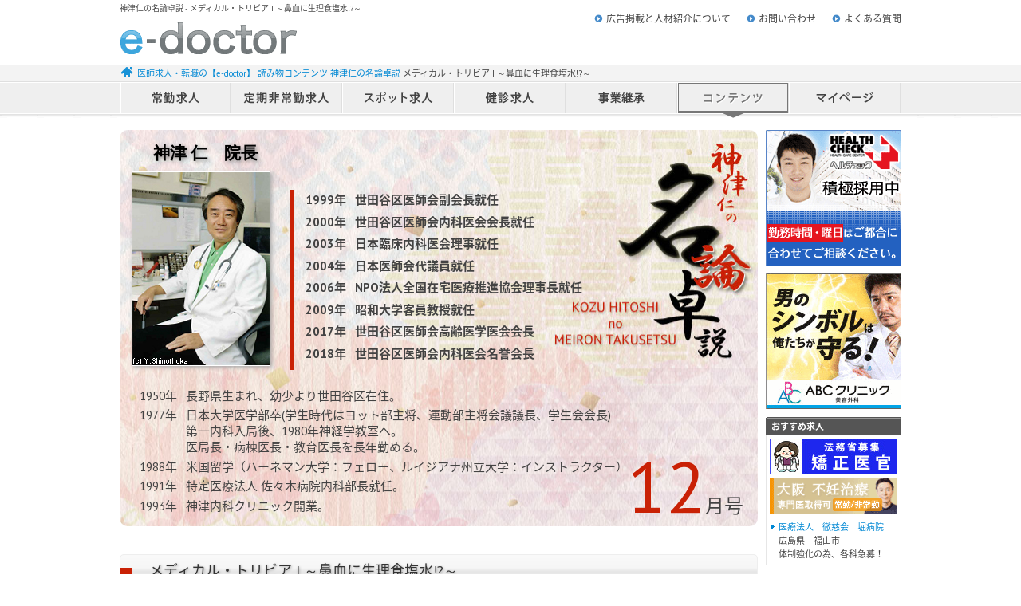

--- FILE ---
content_type: text/html; charset=UTF-8
request_url: https://www.e-doctor.ne.jp/c/kozu/2212/
body_size: 13094
content:

<!DOCTYPE html>
<html>
<head>
  <meta charset="utf-8" />
  <meta name="viewport" content="width=device-width,initial-scale=1,user-scalable=0" />
  <!-- for SmartPhone -->
  <meta name="format-detection" content="telephone=no" />
  <!-- Info -->
  <title>神津仁の名論卓説｜メディカル・トリビア I ～鼻血に生理食塩水!?～｜e-doctor</title>
  <meta name="author" content="株式会社リンクスタッフ" />
  <meta name="keywords" content="神津仁,医師,コラム,名論卓説,e-doctor" />
  <meta name="description" content="eドクターの名論卓説では、神津内科クリニック「神津仁」院長のコラムを掲載。医師の日常の視点、医療ニュース等から視点、様々な内容のコラムをご寄稿頂いております。医師・医療機関の転職・採用パートナーのリンクスタッフが運営" />
  <link href="https://www.e-doctor.ne.jp/" rel="start" title="e-doctor Home" />
  <!-- Interface -->
  <link href="/favicon.ico" rel="shortcut icon" />
  <!-- CSS -->
  <link href="/common/css/style.css" rel="stylesheet" type="text/css" media="screen,print" />
  <link href="/c/css/contentsclear.css" rel="stylesheet" type="text/css" media="screen,print" />
  <link href="../../../common/css/responsive.css" rel="stylesheet" type="text/css" media="screen,print" />
  <link href="../kozu-all.min.css?03" rel="stylesheet" type="text/css" media="screen,print"/>
  <link href="//cdnjs.cloudflare.com/ajax/libs/lightbox2/2.10.0/css/lightbox.min.css" rel="stylesheet" type="text/css" media="screen,print" />
  <link href="//use.fontawesome.com/releases/v5.0.13/css/all.css" rel="stylesheet">

  <!-- Scripts -->
  <script src="/common/js/jquery-1.11.1.min.js"></script>
  <script src="/common/js/script.js"></script>
  <script src="/common/js/responsive.js"></script>
  <script src="/c/js/login.js"></script>
  <script src="/c/js/contents.js"></script>
  <script src="//cdnjs.cloudflare.com/ajax/libs/lightbox2/2.10.0/js/lightbox.min.js"></script>
<!-- Google Tag Manager -->
<script>(function(w,d,s,l,i){w[l]=w[l]||[];w[l].push({'gtm.start':
new Date().getTime(),event:'gtm.js'});var f=d.getElementsByTagName(s)[0],
j=d.createElement(s),dl=l!='dataLayer'?'&l='+l:'';j.async=true;j.src=
'https://www.googletagmanager.com/gtm.js?id='+i+dl;f.parentNode.insertBefore(j,f);
})(window,document,'script','dataLayer','GTM-NXZL95B');</script>
<!-- End Google Tag Manager --></head>

<body class="kozu">
  <div id="header">
    <h1 id="h1-text">神津仁の名論卓説 - メディカル・トリビア I ～鼻血に生理食塩水!?～</h1>
    <div id="header-wrapper">
      <div id="site-title"><a href="/" title="医師求人・転職の【e-doctor】">e-doctor</a></div>
      <div id="complement-nav">
        <ul class="other-link">
          <li><a href="/recruiter/">広告掲載と人材紹介について</a></li>
          <li><a href="/inquiry/">お問い合わせ</a></li>
          <li><a href="/c/help/">よくある質問</a></li>
        </ul>
        <ul class="member-link">
          <li class="study" style="display: none"><a href="#logout" title="検討中リスト">検討中リスト</a></li>
        </ul>
      </div>
    </div>
    <div id="topic-path">
      <div class="topic-path-wrapper">
        <div itemscope="itemscope" itemtype="http://schema.org/BreadcrumbList">
          <div itemprop="itemListElement" itemscope="itemscope" itemtype="http://schema.org/ListItem">
            <a href="/" itemprop="item">
              <span itemprop="name" class="home">医師求人・転職の【e-doctor】</span>
              <meta itemprop="position" content="1"/>
            </a>
          <div itemprop="child" itemscope="itemscope" itemtype="http://schema.org/ListItem">
            <a href="/c/" itemprop="url"><span itemprop="title">読み物コンテンツ</span></a>
            <div itemprop="child" itemscope="itemscope" itemtype="http://schema.org/ListItem">
              <a href="/c/kozu/" itemprop="url"><span itemprop="title">神津仁の名論卓説</span></a>
            <div itemprop="child" itemscope="itemscope" itemtype="http://schema.org/ListItem">
              <span itemprop="title">メディカル・トリビア I ～鼻血に生理食塩水!?～</span>
            </div>
            </div>
          </div>
          </div>
        </div>
      </div>
    </div>
    <div id="global-nav">
      <ol>
        <li class="full-time"><a href="/" title="常勤求人" >常勤求人</a></li>
        <li class="part-time"><a href="/h/" title="定期非常勤求人" >定期非常勤求人</a></li>
        <li class="spot"><a href="/s/" title="アルバイト・スポット求人" >アルバイト・スポット求人</a></li>
        <li class="examination"><a href="/k/" title="健診求人" >健診求人</a></li>
        <li class="estate"><a href="/estate/" title="事業継承">事業継承</a></li>
        <li class="contents"><a href="/c/" title="コンテンツ" class="active">コンテンツ</a></li>
        <li class="mypage"><a href="/mypage/dr" title="マイページ" >マイページ</a></li>
      </ol>
    </div>
  </div><!-- #header end -->
  <div id="content">
    <section id="main">

      <!--↓プロフィール↓-->
      <article class="profile">

        <div class="portrait alignleft">
          <h2>神津 仁　院長</h2>
          <img src="../images/koudu.jpg" alt="神津 仁　院長" class="photo">
        </div>
        <div class="title_logo">
          <img src="../images/title_logo.png" alt="神津仁の名論卓説" class="logo">
          <div class="sp"><strong>12</strong>月号</div>
        </div>
        <dl class="career">
          <dt>1999年</dt><dd>世田谷区医師会副会長就任</dd>
          <dt>2000年</dt><dd>世田谷区医師会内科医会会長就任</dd>
          <dt>2003年</dt><dd>日本臨床内科医会理事就任</dd>
          <dt>2004年</dt><dd>日本医師会代議員就任</dd>
          <dt>2006年</dt><dd>NPO法人全国在宅医療推進協会理事長就任</dd>
          <dt>2009年</dt><dd>昭和大学客員教授就任</dd>
          <dt>2017年</dt><dd>世田谷区医師会高齢医学医会会長</dd>
          <dt>2018年</dt><dd>世田谷区医師会内科医会名誉会長</dd>
        </dl>
        <dl class="biography">
          <dt>1950年</dt><dd>長野県生まれ、幼少より世田谷区在住。</dd>
          <dt>1977年</dt>
            <dd>日本大学医学部卒(学生時代はヨット部主将、運動部主将会議議長、学生会会長)<br>
              第一内科入局後、1980年神経学教室へ。<br>
              医局長・病棟医長・教育医長を長年勤める。
            </dd>
          <dt>1988年</dt><dd>米国留学（ハーネマン大学：フェロー、ルイジアナ州立大学：インストラクター）</dd>
          <dt>1991年</dt><dd>特定医療法人 佐々木病院内科部長就任。</dd>
          <dt>1993年</dt><dd>神津内科クリニック開業。</dd>
        </dl>
        <div class="dr-month pc"><strong>12</strong>月号</div>
      </article>
      <!--↑プロフィール↑-->

      <!--↓記事↓-->
      <h3>メディカル・トリビア I ～鼻血に生理食塩水!?～</h3>
      <article class="report">
        <div class="inner-box">

          <p>　孫が大きくなると、いろいろな会話が出来るようになる。<br>
            「おじいちゃんはお鼻の生理じゃない?」と女の子がいう。<br>
            冬になって乾燥すると、私はすぐに鼻血を出すからだ。秋口には月に1回ほどでも、冬になると週に1回は鼻血を出していたので、生理が始まった孫がジョークで笑いながら話すのだ。</p>

          <p>　クリニックの転居のために忙しく準備をしていた頃、医局の事務所で仕事をしていることが多く、加湿器があまり使えていなかったためにすぐに鼻血が出た。あまり頻繁なので、大学の後輩の耳鼻科医にキーゼルバッハ部位(Kiesselbach's area)を焼いてもらおうかと思って連絡を入れたことがあった。しかし、結局は多忙のために受診できずにそのままになって、今年も鼻血の季節を迎えるようになったしまった。</p>

          <p>　この名論卓説の10月号「若さの秘訣」で、MedscapeにGeorge D. Lundberg, MDが「Would You Like to Live to a 'Ripe Old Age'?」（August 31, 2022）、「熟成した高齢者になりたくはないですか?そのためには・・」という論説を載せていたことを書いた。かいつまんでその概要を書いたが、実はこの中でDr. Lundbergが不思議なことを書いていたのが引っかかっていた。</p>

          <blockquote>
            <div style="font-style: normal;">

              <p>Medical Actions</p>
              <ul class="disc">
                <li>Take charge of your own health.</li>
                <li>Listen to your body.</li>
                <li>Maintain a long-term relationship with a reliable and conservative primary care physician and certain specialists that fit the needs of older individuals.</li>
                <li>Promote good vision in any way you can.</li>
                <li>Use hearing aids as needed, daily, to retain that brain function.</li>
                <li>See your dentist every 6-12 months, and practice good oral hygiene - there's a strong correlation between length of life and number of original teeth.</li>
                <li>Alertly maintain your most up-to-date vaccination schedules.</li>
                <li>Sensibly maintain distance from other people who are likely infectious (whatever agents); don't be shy about masking.</li>
                <li>Take as few medications and have as few diagnostic tests and surgical procedures as possible, especially back and knees.</li>
                <li>Utilize acupuncture and massage as appropriate.</li>
                <li>Do apply abundant moisturizing skin lotion, especially after sun exposure.</li>
                <li>Do use saline nasal mist often to prevent nosebleeds.</li>
              </ul>

            </div>
          </blockquote>

          <p>　それは最後の「Do use saline nasal mist often to prevent nosebleeds.」の部分だった。「鼻出血を予防するのに生理的食塩水のミストを度々使いなさい」とはどういう意味なのか。その時は良く理解できなかったので、10月号のエッセーにはあえて省いて載せたのだ。しかし、その後再び「お鼻の生理」が出てきた時に、そうだ、これをやってみよう、と思い起こし、使用期限の切れていたフルナーゼの噴霧器の中身を全部出して洗い、クリニックのナースに生理食塩水を入れてもらった。</p>

          <p class="image lb_Link" style="margin: 0;">
            <a href="image2.jpg?00" data-lightbox="kozu">
              <img src="image2.jpg?00" class="aligncenter" style="width: 32%;"/>
            </a>
          </p>

          <p>　“Often”が1日何回かは明示されていたなかったので、診療の合間や日常機会があるごとに、1日４、5回両鼻腔に各1回の噴霧をしてみた。</p>

          <p>　すると、てきめんに効果が現れて、それ以来鼻血が出なくなった!なんということだろう。生理食塩水がどんな効果をもたらしたというのだろう?加湿効果は当然あるだろうとは想像できたが、その他にどのような機序があって鼻出血を止めるのだろうか?驚きと共に、疑問もまた沸き上がった。</p>

          <p>　そんな時に頼りになるのはInternetだ。いつものようにNet検索すると、University Utahがpress releaseしている、Dr. Kevin WhiteheadがJAMAに載せたWeb contentsが見つかった。「SIMPLE SALINE SPRAY COULD BE AS EFFECTIVE AS DRUG THERAPY FOR TREATING CHRONIC NOSEBLEEDS（シンプルな生理食塩水スプレーは、慢性鼻出血の治療に薬物療法と同じくらい効果的である可能性があります）」というその内容は驚くものだった。今回は全文を（主としてGoogle翻訳）参照して載せておきたい。</p>

          <blockquote>
            <div>

              <p class="image text-center lb_Link">
                <a href="image3.png?00" data-lightbox="kozu">
                  <img src="image3.png?00" class="aligncenter" style="width: 28%;"/>
                </a>
              </p>

              <p>　（ソルトレイクシティ）- 単純な生理食塩水を1日2回鼻に吹き込むと、3つの異なる薬のいずれかをスプレーするのと同じくらい効果的に慢性鼻出血が軽減される可能性があると、Journal of the American Medical Association（JAMA）にオンラインで掲載された研究が報告されています。 9月6日。</p>

              <p>　「この研究は、最も単純な介入でも利益がある可能性があることを強調しています」と、代表著者であり、ユタ大学医学部の内科准教授であり、ユタHHT臨床センターの所長であるケビン・ホワイトヘッド医学博士（FAHA）は述べています。「プラセボとしての生理食塩水よりも優れていることが証明された薬はなく、大多数の患者が治療の過程で改善しました、生理食塩水を使用していた患者でさえもです」</p>

              <p>　Whiteheadの共同研究者には、オーガスタ大学の肺血管疾患プログラムの責任者である主任著者のJames Gossage医学博士を含む、全米の他の5つの研究施設からの研究者が含まれていました。</p>

              <p>　鼻出血は私たちのほとんどにとって時折厄介なものですが、出血性毛細血管拡張症（HHT）の患者にとっては不快な現実です。週に1回の鼻出血は珍しくありません。医師は困り切って適応外の薬を試みましたが、結果はまちまちでした。NOSE（North American Study of Epistaxis in HHT）第2相臨床試験は、ベバシズマブ、エストリオール、トラネキサム酸の3つの薬剤がどのように相互に作用するかを判断するために設計されました。</p>

              <p>　121人の研究参加者は、12週間の治療期間中、1日2回鼻に噴霧する薬剤の1つまたは生理食塩水プラセボを無作為に割り当てられました。患者は毎日、鼻出血が何回出たか、どれくらい続いたかを記録し、鼻出血が「決まってブワッと噴き出る、またはダラダラ流れ出る」かどうかなど、症状に一致する説明の横にあるボックスにチェックを入れました。参加者は、治療期間の開始時と終了時の両方で、重症度評価を行う通常の方法によって、0～10の複合スコア（10が最も深刻）を受け取りました。</p>

              <p>　参加者の大部分の重症度スコアは、5-6から3-4にほぼ同じ量低下しました。大幅な改善です、とWhitehead氏は述べています。参加者は、どの薬剤をつかったか、あるいはプラセボを噴霧したかということに関係なく、肯定的な変化を報告しました。</p>

              <p>　「この結果は、世界中の人々が使用してきた薬が、普通の生理食塩水よりも効果がないように見えることを示唆しています」とGossageは言います。</p>

              <p class="image text-center lb_Link">
                <a href="image4.png?00" data-lightbox="kozu">
                  <img src="image4.png?00" class="aligncenter"/>
                </a>
              </p>

              <p>　ホワイトヘッド氏によると、生理食塩水でさえ、鼻スプレーからの簡単な水分補給で鼻出血を防ぐことができるという考えは確かに理にかなっています。人は、乾燥した気候に長時間いる場合など、鼻が乾くと鼻出血のリスクが高くなります。さらに、最も恐ろしいが実証済みの治療法である、鼻を外科的に塞ぐことは、効果的に鼻腔を恒久的に湿らせます。</p>

              <p>　しかし、治験責任医師は、プラセボ効果により症状が改善した可能性を完全に排除することはできません。参加者は、改善が見られることを期待したために、より良い結果を報告しました。さらに、一部の薬は、高用量で服用したり、鼻腔の内側によりよく付着するゲルまたはポリマーとして適用したりすると、より効果的に作用する可能性があります。</p>

              <p>　それにもかかわらず、この臨床試験の結果は、Whitehead氏、Gossage氏、および彼らの同僚を納得させ、HHT患者に定期的に生理食塩水鼻スプレーを推奨するのに十分でした。「水分補給の重要性を強調しています」とホワイトヘッドは述べています。「私たちは、朝と夜の生理食塩水スプレーのような単純なものが、何かしらの利益をもたらす可能性があると患者には情報提供しています」</p>

              <p>　HHTによって引き起こされる鼻出血は、一般的な鼻出血と根本的に違いはありませんが、科学者は生理食塩水が誰にでも同様に作用するかどうかをまだテストしていません。</p>

              <p>　これらの結果を、HHTを持たない鼻出血患者に適用させるためのデータはありません」と Gossage氏は述べています。「しかし、確かにやってみてることは簡単です」</p>

              <p>　この研究はCure HHTによって支援され、2016年9月6日にJAMAで「遺伝性出血性毛細血管拡張症患者における鼻出血頻度に対する局所鼻腔内療法の影響: 無作為化臨床試験」として公開されました。</p>

            </div>
          </blockquote>

          <p>　出血を生じる血管に対して、生理食塩水が加湿効果だけでHHTの鼻出血をどのように止めるのか、の詳細は不明だが、私はHHTを患っているわけではないので、そうした鼻出血患者にも効果的だということを、身をもって証明したことになる。</p>

          <p>　そういえば、エリエールの「贅沢保湿」というティッシュペーパーを何の気なしに舐めたところ、驚くほど鮮明に甘さを感じた。試しにスタッフにも舐めてもらったが、えっどうして?と驚いていた。これもNet検索してみると、保湿成分として使われている化学薬品がglycerinだということが分かった。ギリシャ語のglykys（甘い）に因んで名づけられたこの物質が保湿成分として欠かせないものであるため、エリエールだけでなく、他社の保湿ティッシュでも同様に甘いらしい。</p>

          <p class="image lb_Link" style="margin: 0;">
            <a href="image5.jpg?00" data-lightbox="kozu">
              <img src="image5.jpg?00" class="aligncenter" style="width: 32%;"/>
            </a>
          </p>

          <p>　<span style="font-family: 'ＭＳ ゴシック'; font-weight: bold;">それなら、グリセリン浣腸も甘いのか？</span><br>
            　医療用医薬品の商品詳細情報には「グリセリン浣腸『ヤマゼン』は、日本薬局方　グリセリン50％を含有する。添加物として、エチルパラベン、ブチルパラベンを含有する」とある。さらに「無色澄明の粘性の液で、においはなく、味は甘い」とあった。それではと、実際にクリニックにあるものを舐めてみた。確かに甘かった。<br>
            長く生きていても、知らないことがまだまだいろいろとありそうだ。</p>





          <p class="ps">＜資料＞</p>
          <dl class="document">
            <dt>1） <strong>SIMPLE SALINE SPRAY COULD BE AS EFFECTIVE AS DRUG THERAPY FOR TREATING CHRONIC NOSEBLEEDS</strong>：</dt>
              <dd><a href="https://bit.ly/3idzbdD" target="_blank" rel="noopener noreferrer">https://bit.ly/3idzbdD</a></dd>
            <dt>2） <strong>医療用医薬品「グリセリン」</strong>：</dt>
              <dd><a href="https://bit.ly/3tWC3Ov" target="_blank" rel="noopener noreferrer">https://bit.ly/3tWC3Ov</a></dd>
          </dl>

        </div>
      </article>
      <!--↑記事↑-->

      <!--↓掲載日↓-->
      <article class="report dating">
        <div class="inner-box">
          <p style="float:left;">2022.12.1 掲載　&copy; LinkStaff</p>
          <p class="backnumber_downword"><a href="../" alt="バックナンバーはコチラ">backnumber &raquo;</a></p>
        </div>
      </article>
      <!--↑掲載日↑-->

    </section>
    <!-- #main end -->
        <div id="sub">
      <div class="btn_faq doctor pc-view" style="display: none !important;">
        <a href="/c/help/doctor.html" title="よくある質問">よくある質問</a>
      </div>
      <div class="btn_faq hospital pc-view" style="display: none !important;">
        <a href="/c/help/hosp.html" title="よくある質問">よくある質問</a>
      </div>
      <div class="outplacement-services" style="display: none"><a href="/entry">e-doctor会員登録はこちら</a></div>
      <div class="banner">
        <p><a href="/c/special/check/?BN"><img src="/img/banner/check_l.gif" alt="ヘルチェック" width="170" height="170" /></a></p><p><a href="/c/special/ABC/?BN"><img src="/img/banner/abc_banner_202508.gif" alt="ABCクリニック美容外科" width="170" height="170" /></a></p>
      </div>
      <div class="block recommend">
        <p class="title">おすすめ求人</p>
        <div class="block-wrapper">
          <ul>
            <li><a href="/c/special/kyouseiikan/?BN"><img src="/img/banner/kyouseiikan_m_210607.jpg" alt="矯正医官" width="160" height="45" /></a></li><li><a href="https://www.e-doctor.ne.jp/c/special/harukilc/"><img src="/img/banner/harukilc_banner.gif" alt="春木レディースクリニック" width="160" height="45" /></a></li>
          </ul>
          <p><a href="https://www.e-doctor.ne.jp/j/info/W06850/?BN"><span>医療法人　徹慈会　堀病院</span><br />広島県　福山市<br />体制強化の為、各科急募！</a></p>
        </div>
      </div>

<style type="text/css">
  <!-- div#content div#sub div.block.hospitalinfo {
    width: 170px;
    margin: 0 auto 10px;
    background: url(/img/sub/hospitalinfo.png) no-repeat 0px 0px;
  }

  div#content div#sub div.block.hospitalinfo a div.wrapper {
    padding: 49px 7px 5px 7px;
    border-bottom: 1px solid #1c6899;
  }

  div#content div#sub div.block.hospitalinfo a div.wrapper div.title {
    padding: 4px 8px 4px 8px;
    color: #ffffff;
    font-size: 14px;
    line-height: 1.2;
    background: rgba(0, 0, 0, 0.4);
  }

  div#content div#sub div.block.hospitalinfo a:hover div.wrapper div.title {
    text-decoration: underline;
  }

  div#content div#sub div.block.hospitalinfo a div.wrapper p.link {
    margin: 4px 0 0 0;
    width: 156px;
    height: 16px;
    background: url(/img/sub/hospitalinfo_btn.png) no-repeat 0px 0px;
    text-decoration: none;
    text-indent: -9999px;
  }

  @media screen and (max-width:640px) {
    div#content div#sub div.block.hospitalinfo {
      width: 100%;
      background: url(/img/sub/sp_hospitalinfo.png) no-repeat 0px 0px;
      background-size: 100%;
    }
    div#content div#sub div.block.hospitalinfo a div.wrapper {
      position: relative;
      padding-top: 10%;
      border-bottom: 1px solid #1c6899;
    }
    div#content div#sub div.block.hospitalinfo a div.wrapper p.link {
      margin: 6px auto 0;
      width: 10em;
      height: auto;
      color: #FFF;
      background: #E74635;
      text-indent: 0;
      text-align: center;
    }
  }

  div#content div#sub div.block.hospitalinfo a.backnumber {
    display: block;
    border-top: 1px solid #41a2cc;
  }

  div#content div#sub div.block.hospitalinfo a.backnumber p {
    float: right;
    width: 76px;
    padding: 2px 2px 2px 8px;
    color: #ffffff;
    text-align: left;
    background: url(/img/sub/white-small-right-arrow.gif) no-repeat 0px 8px;
  }

  div#content div#sub div.block.hospitalinfo a.backnumber:hover p {
    text-decoration: underline;
  }

  -->

</style>
<!-- HOSPITAL INFO -->
<!--<div class="block hospitalinfo">
  <a class="" href="/c/hospitalinfo/1708/">
    <div class="wrapper">
      <div class="title">
        <p>vol.200</p>
        <p>市立加西病院</p>
      </div>
      <p class="link">病院を診る</p>
    </div>
  </a>
  <a href="/c/hospitalinfo/" class="backnumber">
    <p>backnumber</p>
  </a>
</div>-->
<!-- /HOSPITAL INFO -->

<!-- レジフェア2017東京 -->
<!--<div class="sp-view">
<a href="https://www.youtube.com/watch?v=EjZFpXF_iTs" target="_blank"><img src="/img/banner_top/bnr_fair2017tokyo.gif" alt="eレジフェア2017東京 実来場800人！" /></a>
</div>-->
<!-- レジフェア2017東京 -->

<style type="text/css">
  <!-- div#content div#sub div.block.contents div.block-wrapper {
    padding: 0;
  }

  div#content div#sub div.block.contents div.block-wrapper ul {
    background: #f5f5f5;
  }

  div#content div#sub div.block.contents div.block-wrapper ul li {
    border-bottom: 1px solid #e6e6e6;
  }

  div#content div#sub div.block.contents div.block-wrapper ul li a {
    display: block;
  }

  div#content div#sub div.block.contents div.block-wrapper ul li a p {
    padding: 88px 8px 4px 8px;
  }

  div#content div#sub div.block.contents div.block-wrapper ul li.syuki a p {
    padding: 70px 8px 4px 8px;
  }

  div#content div#sub div.block.contents div.block-wrapper ul li.lifetime a p {
    padding: 70px 8px 4px 8px;
  }

  div#content div#sub div.block.contents div.block-wrapper ul li.clinic a p {
    padding: 70px 8px 4px 8px;
  }

  div#content div#sub div.block.contents div.block-wrapper ul li.kozu a p {
    padding: 70px 8px 4px 8px;
  }

  div#content div#sub div.block.contents div.block-wrapper ul li.yoshioka a {
    background: url(/img/sub/yoshioka.png) no-repeat 0px 0px;
  }

  div#content div#sub div.block.contents div.block-wrapper ul li.sano a {
    background: url(/img/sub/sano.png) no-repeat 0px 0px;
  }

  div#content div#sub div.block.contents div.block-wrapper ul li.ohki a {
    background: url(/img/sub/ohki.png) no-repeat 0px 0px;
  }

  div#content div#sub div.block.contents div.block-wrapper ul li.clinic a {
    background: url(/img/sub/clinic.png) no-repeat 0px 0px;
  }

  div#content div#sub div.block.contents div.block-wrapper ul li.kozu a {
    background: url(/img/sub/kozu.png) no-repeat 0px 0px;
  }

  div#content div#sub div.block.contents div.block-wrapper ul li.syuki a {
    background: url(/img/sub/syuki.png) no-repeat 0px 0px;
  }

  div#content div#sub div.block.contents div.block-wrapper ul li.lifetime a {
    background: url(/img/sub/lifetime.png) no-repeat 0px 0px;
  }

  div#content div#sub div.block.contents div.block-wrapper ul li.kanehira a {
    background: url(/img/sub/kanehira.png) no-repeat 0px 0px;
  }

  div#content div#sub div.block.contents div.block-wrapper ul li.ueno a {
    background: url(/img/sub/ueno.png) no-repeat 0px 0px;
  }

  div#content div#sub div.block.contents div.block-wrapper ul li.kamiyama a {
    background: url(/img/sub/kamiyama.png) no-repeat 0px 0px;
  }

  div#content div#sub div.block.contents div.block-wrapper ul li.sano a {
    background: url(/img/sub/sano.png) no-repeat 0px 0px;
  }

  div#content div#sub div.block.contents div.block-wrapper ul li.chono a {
    background: url(/img/sub/chono.png) no-repeat 0px 0px;
  }

  div#content div#sub div.block.contents div.block-wrapper ul li.chono a p {
    padding: 70px 8px 4px 8px;
  }

  div#content div#sub div.block.contents div.block-wrapper ul li.kitano a {
    background: url(/img/sub/kitano.png) no-repeat 0px 0px;
  }

  div#content div#sub div.block.contents div.block-wrapper ul li.shirono a {
    background: url(/img/sub/shirono.png) no-repeat 0px 0px;
  }

  div#content div#sub div.block.contents div.block-wrapper ul li.sumi a {
    background: url(/img/sub/sumi.png) no-repeat 0px 0px;
  }

  div#content div#sub div.block.contents div.block-wrapper ul li.akahoshi a {
    background: url(/img/sub/akahoshi.png) no-repeat 0px 0px;
  }

  div#content div#sub div.block.contents div.block-wrapper ul li.takasu a {
    background: url(/img/sub/takasu.png) no-repeat 0px 0px;
  }

  div#content div#sub div.block.contents div.block-wrapper ul div.backnumber {
    border-top: 1px solid #e6e6e6;
  }

  div#content div#sub div.block.contents div.block-wrapper ul div.backnumber a {
    background: none !important;
    border-top: 1px solid #ffffff;
  }

  div#content div#sub div.block.contents div.block-wrapper ul div.backnumber a p {
    float: right;
    text-align: left;
    width: 76px;
    padding: 2px 2px 2px 8px !important;
    background: url(/img/sub/gray-small-right-arrow.gif) no-repeat 0px 8px;
  }

  div#content div#sub div.block.contents div.block-wrapper ul div.backnumber a:hover p {
    text-decoration: underline !important;
  }

  @media screen and (min-width: 768px) {
    /* hoverはPCサイズのみ */
    div#content div#sub div.block.contents div.block-wrapper ul li.yoshioka a:hover {
      background: url(/img/sub/yoshioka.png) no-repeat -168px 0px;
    }
    div#content div#sub div.block.contents div.block-wrapper ul li.sano a:hover {
      background: url(/img/sub/sano.png) no-repeat -168px 0px;
    }
    div#content div#sub div.block.contents div.block-wrapper ul li.ohki a:hover {
      background: url(/img/sub/ohki.png) no-repeat -168px 0px;
    }
    div#content div#sub div.block.contents div.block-wrapper ul li.clinic a:hover {
      background: url(/img/sub/clinic.png) no-repeat -168px 0px;
    }
    div#content div#sub div.block.contents div.block-wrapper ul li.syuki a:hover {
      background: url(/img/sub/syuki.png) no-repeat -168px 0px;
    }
    div#content div#sub div.block.contents div.block-wrapper ul li.lifetime a:hover {
      background: url(/img/sub/lifetime.png) no-repeat -168px 0px;
    }
    div#content div#sub div.block.contents div.block-wrapper ul li.kanehira a:hover {
      background: url(/img/sub/kanehira.png) no-repeat -168px 0px;
    }
    div#content div#sub div.block.contents div.block-wrapper ul li.ueno a:hover {
      background: url(/img/sub/ueno.png) no-repeat -168px 0px;
    }
    div#content div#sub div.block.contents div.block-wrapper ul li.kamiyama a:hover {
      background: url(/img/sub/kamiyama.png) no-repeat -168px 0px;
    }
    div#content div#sub div.block.contents div.block-wrapper ul li.chono a:hover {
      background: url(/img/sub/chono.png) no-repeat -168px 0px;
    }
    div#content div#sub div.block.contents div.block-wrapper ul li.kitano a:hover {
      background: url(/img/sub/kitano.png) no-repeat -168px 0px;
    }
    div#content div#sub div.block.contents div.block-wrapper ul li.sumi a:hover {
      background: url(/img/sub/sumi.png) no-repeat -168px 0px;
    }
    div#content div#sub div.block.contents div.block-wrapper ul li.akahoshi a:hover {
      background: url(/img/sub/akahoshi.png) no-repeat -168px 0px;
    }
    div#content div#sub div.block.contents div.block-wrapper ul li.takasu a:hover {
      background: url(/img/sub/takasu.png) no-repeat -168px 0px;
    }
    div#content div#sub div.block.contents div.block-wrapper ul li.backnumber a:hover p {
      text-decoration: underline;
    }
  }

  div#content div#sub div.block.contents div.block-wrapper p.contents_link a {
    display: block;
    width: 168px;
    height: 24px;
    background: url(/img/sub/ichiran.png) no-repeat 0px 0px;
    text-decoration: none;
    text-indent: -9999px;
  }

  div#content div#sub div.block.contents div.block-wrapper p.contents_link a:hover {
    background: url(/img/sub/ichiran.png) no-repeat -168px 0px;
  }

  @media screen and (min-width: 641px) and (max-width: 768px) {
    div#content div#sub div.block.contents div.block-wrapper ul li {
      float: left;
      width: 168px;
      min-height: 165px;
      border-right: 1px solid #e6e6e6;
    }
    div#content div#sub div.block.contents div.block-wrapper p.contents_link a,
    div#content div#sub div.block.contents div.block-wrapper p.contents_link a:hover {
      position: relative;
      width: 100%;
      height: 30px;
      font-weight: bold;
      background: none;
      border-top: 1px solid #e6e6e6;
      text-align: left;
      text-indent: 1em;
      line-height: 32px;
    }
    div#content div#sub div.block.contents div.block-wrapper p.contents_link a:before {
      content: '';
      position: absolute;
      right: 10px;
      top: 9px;
      width: 0;
      height: 0;
      margin: 0;
      border-top: 6px solid transparent;
      border-right: none;
      border-bottom: 6px solid transparent;
      border-left: 6px solid #0088d4;
    }
    div#content div#sub div.block.contents div.block-wrapper p.contents_link a:after {
      content: '';
      position: absolute;
      right: 12px;
      top: 9px;
      width: 0;
      height: 0;
      margin: 0;
      border-top: 6px solid transparent;
      border-right: none;
      border-bottom: 6px solid transparent;
      border-left: 6px solid #FFF;
    }
    div#content div#sub div.block.contents div.block-wrapper ul li a p {
      padding: 88px 8px 4px 8px !important;
    }
    div#content div#sub div.block.contents div.block-wrapper ul div.backnumber,
    div#content div#sub div.block.contents div.block-wrapper ul div.backnumber a {
      padding: 0;
      border: none;
    }
  }

  @media screen and (max-width:640px) {
    div#content div#sub div.block.contents div.block-wrapper ul li {
      box-sizing: border-box;
      float: left;
      width: 50%;
      padding: 0 0 8px;
      border-bottom: none;
      border-top: 1px solid #e6e6e6;
    }
    div#content div#sub div.block.contents div.block-wrapper ul li:nth-child(2n+1) {
      clear: left;
      border-right: 1px solid #e6e6e6;
    }
    div#content div#sub div.block.contents div.block-wrapper ul li:nth-child(2n) {}
    div#content div#sub div.block.contents div.block-wrapper ul li:nth-child(-n+2) {
      border-top: none;
    }
    div#content div#sub div.block.contents div.block-wrapper ul li a {
      position: relative;
      width: 100%;
      height: 100%;
      padding: 39% 0 0;
      background-size: 200% auto !important;
    }
    div#content div#sub div.block.contents div.block-wrapper ul li.ueno a,
    div#content div#sub div.block.contents div.block-wrapper ul li.kanehira a,
    div#content div#sub div.block.contents div.block-wrapper ul li.yoshioka a {
      background-position: 0px -28% !important;
    }
    div#content div#sub div.block.contents div.block-wrapper ul li a p {
      padding: 8px 8px 0 !important;
      background: #FFF;
    }
    div#content div#sub div.block.contents div.block-wrapper p.contents_link a,
    div#content div#sub div.block.contents div.block-wrapper p.contents_link a:hover {
      position: relative;
      width: 100%;
      height: 30px;
      font-weight: bold;
      background: none;
      border-top: 1px solid #e6e6e6;
      text-align: left;
      text-indent: 1em;
      line-height: 32px;
    }
    div#content div#sub div.block.contents div.block-wrapper p.contents_link a:before {
      content: '';
      position: absolute;
      right: 10px;
      top: 9px;
      width: 0;
      height: 0;
      margin: 0;
      border-top: 6px solid transparent;
      border-right: none;
      border-bottom: 6px solid transparent;
      border-left: 6px solid #0088d4;
    }
    div#content div#sub div.block.contents div.block-wrapper p.contents_link a:after {
      content: '';
      position: absolute;
      right: 12px;
      top: 9px;
      width: 0;
      height: 0;
      margin: 0;
      border-top: 6px solid transparent;
      border-right: none;
      border-bottom: 6px solid transparent;
      border-left: 6px solid #FFF;
    }
    div#content div#sub div.block.contents div.block-wrapper ul div.backnumber,
    div#content div#sub div.block.contents div.block-wrapper ul div.backnumber a {
      padding: 0;
      border: none;
    }
    div#content div#sub div.block.contents div.block-wrapper ul li.kitano a {
      background: url(/img/sub/kitano.png) no-repeat 0px -12px;
    }
  }

  -->

</style>
<style type="text/css">
  <!--
  div#content div#sub div.block.shiraishi a div.wrapper {
    width: 170px;
    height: 150px;
    background: url(/img/sub/shiraishi.jpg) no-repeat 0px 0px;
    position: relative;
  }

  div#content div#sub div.block.shiraishi a div.wrapper p {
    padding: 0 4px 1px 8px;
    position: absolute;
    bottom: 0;
  }

  div#content div#sub div.block.shiraishi a:hover div.wrapper p {
    text-decoration: underline;
  }

  div#content div#sub div.block.takahara a div.wrapper {
    width: 170px;
    height: 150px;
    background: url(/img/index/contents_takahara.gif) no-repeat 0px 0px;
    position: relative;
  }

  div#content div#sub div.block.takahara a div.wrapper p {
    padding: 0 4px 1px 8px;
    position: absolute;
    bottom: 0;
  }

  div#content div#sub div.block.enkaku a div.wrapper {
    width: 170px;
    height: 150px;
    background: url(/img/index/c_enkaku.png) no-repeat 0px 0px;
    position: relative;
  }

  div#content div#sub div.block.enkaku a div.wrapper p {
    padding: 0 4px 1px 8px;
    position: absolute;
    bottom: 0;
  }

  div#content div#sub div.block.novel a div.wrapper {
    width: 170px;
    height: 150px;
    background: url(/img/index/novel_happy_match.png) no-repeat 0px 0px;
    position: relative;
  }

  div#content div#sub div.block.novel a div.wrapper p {
    padding: 0 4px 1px 8px;
    position: absolute;
    bottom: 0;
  }
  @media screen and (min-width:640px) {
  .banner-nonmedic {
    width:170px;
    background:url(/img/index/contents_nonmedic_bg.png) no-repeat 0px 0px;
    position:relative;
    padding-bottom:8px;
    padding-top:40px;
    margin-bottom:10px;
  }
  .banner-nonmedic img.subtitle {
    margin:6px 0 0 6px;
  }
  .banner-nonmedic p {
    margin-top:8px;
    margin-left:8px;
    background:#fff;
    width:154px;
  }
  .banner-nonmedic p a img {
    width:154px;
  }
  }
  @media screen and (max-width:640px) {
  .banner-nonmedic {
  }
  .pconly{
   display:none;
  }
  .banner-nonmedic p a img {
    width:100%; min-width:154px;
  }
  }
  -->

</style>

<!--<div class="block contents">

  <div class="banner-nonmedic">
    <p>
      <a href="https://www.e-resident.jp/contents/novel/index?edoc" target="_blank"><img src="/img/index/novel_happymatch.png" alt="連載小説「ハッピーマッチ」" /></a>
    </p>
    <p>
      <a href="http://www.drsgate.com/company/c00074/index.php?edoc" target="_blank"><img src="/img/index/contents_dr_golf.png" alt="連載コラム「プロゴルファーの知られざる素顔」" /></a>
    </p>
    <p>
      <a href="http://www.drsgate.com/company/c00071/index.php?edoc" target="_blank"><img src="/img/index/contents_dr_kabu.png" alt="連載コラム「中国株の底流」" /></a>
    </p>
  </div>
  <div class="banner">
    <p>
      <a href="http://www.drsgate.com/company/c00069/index.php?edoc" target="_blank"><img src="/img/index/c_enkaku.png" alt="特別企画「遠隔診療の今～ネット診療～」" style="width:100%; min-width:170px;" /></a>
    </p>
    <p>
      <a href="/c/special/shimane/index.php#s_manga"><img src="/img/sub/shiraishi.jpg" alt="白石吉彦Dr監修マンガ「何でもできる！」" /></a>
    </p>
  </div>
</div>-->

<!--<div class="block novel">
        <a href="http://www.e-resident.jp/e-resi/novel/?edoc" target="_blank">
          <div class="wrapper">
            <p>&nbsp;</p>
          </div>
        </a>
      </div>

      <div class="block takahara">
        <a href="http://www.drsgate.com/company/c00066/index.php?edoc" target="_blank">
          <div class="wrapper">
            <p>&nbsp;</p>
          </div>
        </a>
      </div>

      <div class="block enkaku">
        <a href="http://www.drsgate.com/company/c00069/index.php?edoc" target="_blank">
          <div class="wrapper">
            <p>&nbsp;</p>
          </div>
        </a>
      </div>

      <div class="block shiraishi">
        <a href="/c/special/shimane/index.php#s_manga">
          <div class="wrapper">
            <p>白石吉彦先生医療マンガ<br />2016/02/25 第2話公開</p>
          </div>
        </a>
      </div>-->

<!--<div class="block contents">
  <p class="title">コンテンツ</p>
  <div class="block-wrapper">
    <ul>
	<li class="ohki">
	  <a href="/c/ohki/">
	   <p>大木隆生先生医療マンガ<br />「トキメキDr.」<br />2017/8/10 公開</p>
	  </a>
	</li>

	<li class="kitano">
	 <a href="/c/kitano/">
	  <p>北野夕佳先生医療マンガ<br />「as a mother, as a doctor」<br />2017/8/5 公開</p>
	 </a>
	</li>

      <li class="kozu">
        <a href="/c/kozu/1708/">
          <p>神津 仁の名論卓説<br />2017/08/01 公開<br />あなたはChild Life Specialistを知っていますか?</p>
        </a>
        <div class="backnumber">
          <a href="/c/kozu/">
            <p>backnumber</p>
          </a>
        </div>
      </li>
      <li class="clinic">
        <a href="/c/clinic/1708/">
          <p>クリニックの窓<br />2017/08/01 公開<br />スマイル眼科クリニック</p>
        </a>
        <div class="backnumber">
          <a href="/c/clinic/">
            <p>backnumber</p>
          </a>
        </div>
      </li>
      <li class="syuki">
        <a href="/c/syuki/syuki170801.php">
          <p>コンサルタント手記<br />2017/08/01 公開<br />日本一長い商店街を満喫するI先生（下）</p>
        </a>
        <div class="backnumber">
          <a href="/c/syuki/">
            <p>backnumber</p>
          </a>
        </div>
      </li>-->







      <!--
      <li class="lifetime">
        <a href="/c/lifetime/1707/">
          <p>「医師として」<br />2017/7/28 公開<br />還暦からの出発(前)</p>
        </a>
      </li>
      <li class="takasu">
        <a href="/c/takasu/">
          <p>高須克弥先生医療マンガ<br />「YES!の教典」<br />2017/07/25 公開</p>
        </a>
      </li>

<li class="akahoshi">
<a href="/c/akahoshi/">
<p>赤星 隆幸先生医療マンガ<br />「孤高の眼科医」<br />2017/07/15 公開</p>
</a>
</li>

<li class="shirono">
<a href="/c/shirono/">
<p>城野親德先生医療マンガ<br />「DOCTOR×CEO」<br />2017/07/15 公開</p>
</a>
</li>

            -->



     <!--</ul>
    <p class="contents_link"><a href="/c/" title="コンテンツ一覧ページ">コンテンツ一覧ページ</a></p>
  </div>
</div>-->

      <!-- Begin :: ダーウィンキャスティング コラボ企画バナー(2022.10.18) -->
      <!-- <div class="block">
        <a href="https://dwincas.com/recruitment.html" target="_blank" rel="noopener noreferrer">
          <img src="/img/banner/dwincas.gif" alt="ダーウィンキャスティング" style="display: block; margin: auto;"/>
        </a>
      </div> -->
      <!-- End :: ダーウィンキャスティング コラボ企画バナー(2022.10.18) -->

      <script>
      $(function(){
        $('.btn_recruiter').mouseover(function(){
          $('.btn_recruiter span').css("background", "url(/common/img/button/btn_recruiter.png) no-repeat 0px -40px");
        }).mouseout(function(){
          $('.btn_recruiter span').css("background", "url(/common/img/button/btn_recruiter.png) no-repeat 0px 0px");
        });
      });
      </script>
      <div class="btn_recruiter" style="display: none">
        <a href="/keisaiappli/" title="採用担当者様">求人掲載をお考えの担当者様へ<span></span></a>
      </div>
      <div class="btn_faq doctor sp-view" style="display: none !important;">
        <a href="/c/help/doctor.html" title="よくある質問">よくある質問</a>
      </div>
      <div class="btn_faq hospital sp-view" style="display: none !important;">
        <a href="/c/help/hosp.html" title="よくある質問">よくある質問</a>
      </div>
      <div class="btn_faq both" style="display: none">
        <a href="/c/help/" title="よくある質問">よくある質問</a>
      </div>
    </div><!-- #sub end -->
  </div>
  <!-- #content end -->
  <div id="footer">
    <div id="other-link">
      <ul>
        <li><a href="/">医師求人e-doctor</a></li>
        <li><a href="http://www.linkstaff.co.jp/company/index.html" target="_blank">会社概要</a></li>
        <li><a href="/privacy/">プライバシーポリシー</a></li>
	<li><a href="/c/contentpolicy/">コンテンツポリシー</a></li>
        <li><a href="/tos/">利用規約</a></li>
      </ul>
      <div id="pagetop"><a href="#header" class="smooth">ページトップ</a></div>
    </div>
    <div id="copyright">医師求人・医師転職サイト【e-doctor】<span>&copy; 2000-<script>getYear();</script> LinkStaff Co.,Ltd. AllRights Reserved.</span></div>
  </div><!-- #footer end -->

<!-- Google Tag Manager (noscript) -->
<noscript><iframe src="https://www.googletagmanager.com/ns.html?id=GTM-NXZL95B"
height="0" width="0" style="display:none;visibility:hidden"></iframe></noscript>
<!-- End Google Tag Manager (noscript) -->

<!-- ↓↓ 広告タグ ↓↓ -->
<script type="text/javascript">
	(function() {
		var tagjs = document.createElement("script");
		var s = document.getElementsByTagName("script")[0];
		tagjs.async = true;
		tagjs.src = "//s.yjtag.jp/tag.js#site=ZsRRv6Z";
		s.parentNode.insertBefore(tagjs, s);
	})();
</script>
<noscript>
	<iframe
		src="//b.yjtag.jp/iframe?c=ZsRRv6Z"
		width="1"
		height="1"
		frameborder="0"
		scrolling="no"
		marginheight="0"
		marginwidth="0"
	></iframe>
</noscript>
<!-- ↑↑ 広告タグ ↑↑ -->


</body>
</html>

--- FILE ---
content_type: text/css
request_url: https://www.e-doctor.ne.jp/common/css/style.css
body_size: 30579
content:
@charset "utf-8";

/*========================================

  Global Reset & Style

========================================*/

* {
	padding: 0px;
	margin: 0px;
}

html {
	overflow-y: scroll;
}

body {
	color: #434343;
	font-family: "メイリオ", Meiryo, "ヒラギノ角ゴ Pro W3",
		"Hiragino Kaku Gothic Pro", "ＭＳ Ｐゴシック", "MS PGothic", sans-serif;
	font-size: 12px;
	line-height: 1.6;
	text-align: left;
}

/* link
---------------*/

a {
	text-decoration: none;
	overflow: hidden;
	outline: none;
}

a:link {
	color: #0088d4;
}

a:visited {
	color: #0088d4;
}

a:hover {
	text-decoration: underline;
}

/* text
---------------*/

h1,
h2,
h3,
h4,
h5,
h6,
p {
	font-size: 100%;
	font-weight: normal;
}

address {
	font-style: normal;
}

/* list
---------------*/

ul,
ol,
li {
	list-style-type: none;
	list-style-position: outside;
}

/* table
---------------*/

table {
	border-collapse: collapse;
	border-spacing: 0;
}

/* img
---------------*/

img {
	border: 0;
	vertical-align: bottom;
}

/* form
---------------*/

input::-ms-clear {
	visibility: hidden;
}

input::-ms-reveal {
	visibility: hidden;
}

/* input:focus::placeholder {
	color: transparent;
} */

input[data-keyword-placeholder="placeholder"]:focus::placeholder {
	color: transparent;
}

/* modal
---------------*/

div#modal-view div#modal-view-bg {
	position: fixed;
	top: 0;
	left: 0;
	display: none;
	width: 100%;
	height: 100%;
	background: #000 url(../img/icon/loading.gif) no-repeat center center;
	-ms-filter: "alpha( opacity=60 )";
	filter: alpha(opacity=60);
	opacity: 0.6;
}

div#modal-view div.modal-block {
	position: fixed;
	top: 50%;
	left: 50%;
	width: 780px;
	display: none;
	margin-left: -400px;
	padding: 10px;
	background: #fff;
	z-index: 9999 !important;
}

div#modal-view div.modal-block p {
	margin: 0 0 1em;
}

div#modal-view div.modal-block p.none {
	margin: 0;
}

div#modal-view div.modal-block div.close {
	float: right;
	clear: right;
}

div#modal-view div.modal-block div.close a {
	display: block;
	height: 16px;
	padding: 0 20px 0 0;
	color: #434343;
	background: url(../img/button/cross.gif) no-repeat right 0px;
}

div#modal-view div.modal-block div.close a:hover {
	background: url(../img/button/cross.gif) no-repeat right -16px;
}

div#modal-view div.modal-block div.modal-block-header {
	margin: 0 10px;
}

div#modal-view div.modal-block div.modal-block-wrapper {
	padding: 15px 10px;
	overflow: hidden;
}

div#modal-view div.modal-block div.btn-block {
	clear: both;
	padding: 10px 0 0;
}

div#modal-view div.modal-block a.btn-login {
	float: left;
	display: block;
	width: 185px;
	height: 40px;
	margin: 0 10px 0 180px;
	background: url(../img/button/login-w185.gif) no-repeat 0px 0px;
	text-decoration: none;
	text-indent: -9999px;
}

div#modal-view div.modal-block a.btn-login:hover {
	background: url(../img/button/login-w185.gif) no-repeat 0px -40px;
}

div#modal-view div.modal-block a.btn-entry {
	float: left;
	display: block;
	width: 185px;
	height: 40px;
	margin: 0 10px;
	background: url(../img/button/entry-w185.gif) no-repeat 0px 0px;
	text-decoration: none;
	text-indent: -9999px;
}

div#modal-view div.modal-block a.btn-entry:hover {
	background: url(../img/button/entry-w185.gif) no-repeat 0px -40px;
}

div#modal-view div.modal-block input {
	width: 1em;
	height: 1em;
	vertical-align: middle;
	margin: 0 2px 0 0;
}

/* 沿線から探す */

div#modal-view div.modal-block.railroad div.modal-block-header {
	height: 32px;
	padding: 0 0 0 32px;
	font-size: 18px;
	font-weight: bold;
	background: url(../img/icon/train.gif) no-repeat 0px 2px;
	border-bottom: 2px solid #e95849;
	line-height: 35px;
}

div#modal-view div.modal-block.railroad div.select-station-block {
	margin: 0 0 15px;
	clear: both;
	overflow: hidden;
}

div#modal-view
	div.modal-block.railroad
	div.select-station-block
	div.select-line {
	float: none;
	clear: both;
	width: 570px;
	padding: 0 5px 5px;
	margin: 0 auto;
	background: url(../img/bg/select_railroad.gif) no-repeat 0px 0px;
}

div#modal-view
	div.modal-block.railroad
	div.select-station-block
	div.select-line
	p.title {
	height: 24px;
	margin: 0;
	color: #fff;
	font-weight: bold;
	line-height: 26px;
	overflow: hidden;
}

div#modal-view
	div.modal-block.railroad
	div.select-station-block
	div.select-line
	div.select-line-wrapper {
	width: 100%;
	height: 201px;
	background: #fff;
	overflow: auto;
}

div#modal-view
	div.modal-block.railroad
	div.select-station-block
	div.select-line
	div.select-line-wrapper
	ul {
	padding: 10px 0;
}

div#modal-view
	div.modal-block.railroad
	div.select-station-block
	div.select-line
	div.select-line-wrapper
	li {
	float: left;
	width: 144px;
	padding: 0 20px 5px;
}

div#modal-view div.modal-block.railroad a.btn-railroad-search {
	display: block;
	width: 300px;
	height: 40px;
	margin: 0 auto;
	background: url(../img/button/search-railroad.gif) no-repeat 0px 0px;
	text-decoration: none;
	text-indent: -9999px;
}

div#modal-view div.modal-block.railroad a.btn-railroad-search:hover {
	background: url(../img/button/search-railroad.gif) no-repeat 0px -40px;
}

/* Railstation search by lines-buttons color and style changes starts here */
div#modal-view div.modal-block div.btn-block-station {
	clear: both;
	padding: 10px 0 0;
	display: block;
	margin-left: auto;
	margin-right: auto;
	display: flex;
	justify-content: center;
}

div#modal-view div.modal-block.railroad a.btn-linestation {
	background-color: #729fcf;
	border: none;
	color: black;
	padding: 13px 15px;
	text-align: center;
	text-decoration: none;
	display: inline-block;
	font-size: 16px;
	margin: 7px 20px;
	cursor: pointer;
	border-radius: 4px;
	-webkit-transition-duration: 0.4s;
	/* Safari */
	transition-duration: 0.4s;
}

div#modal-view div.modal-block.railroad a.btn-linestation:hover {
	color: white;
	background-color: #729fff;
}

/* Railstation search by lines-buttons color and style changes ends here */

/* 病院体系等を設定する */

div#modal-view div#system.modal-block,
div#modal-view div#system-spot.modal-block,
div#modal-view div#emergency.modal-block,
div#modal-view div#emergency-spot.modal-block,
div#modal-view div#sickbed.modal-block,
div#modal-view div#jobtype.modal-block,
div#modal-view div#jobtype-kenshin.modal-block {
	width: 480px;
	margin-left: -250px;
}

div#modal-view div#system.modal-block div.modal-block-header,
div#modal-view div#system-spot.modal-block div.modal-block-header {
	height: 32px;
	padding: 0 0 0 32px;
	font-size: 13px;
	font-weight: bold;
	background: url(../img/icon/building.gif) no-repeat 0px 4px;
	border-bottom: 2px solid #e95849;
	line-height: 35px;
}

div#modal-view div#emergency.modal-block div.modal-block-header,
div#modal-view div#emergency-spot.modal-block div.modal-block-header {
	height: 32px;
	padding: 0 0 0 32px;
	font-size: 13px;
	font-weight: bold;
	background: url(../img/icon/ambulance.gif) no-repeat 0px 4px;
	border-bottom: 2px solid #e95849;
	line-height: 35px;
}

div#modal-view div#sickbed.modal-block div.modal-block-header {
	height: 32px;
	padding: 0 0 0 32px;
	font-size: 13px;
	font-weight: bold;
	background: url(../img/icon/bed.gif) no-repeat 0px 4px;
	border-bottom: 2px solid #e95849;
	line-height: 35px;
}

div#modal-view div#jobtype.modal-block div.modal-block-header,
div#modal-view div#jobtype-kenshin.modal-block div.modal-block-header {
	height: 32px;
	padding: 0 0 0 32px;
	font-size: 13px;
	font-weight: bold;
	background: url(../img/icon/clock.gif) no-repeat 0px 4px;
	border-bottom: 2px solid #e95849;
	line-height: 35px;
}

div#modal-view div#system.modal-block div.modal-block-inner,
div#modal-view div#system-spot.modal-block div.modal-block-inner,
div#modal-view div#emergency.modal-block div.modal-block-inner,
div#modal-view div#emergency-spot.modal-block div.modal-block-inner,
div#modal-view div#sickbed.modal-block div.modal-block-inner,
div#modal-view div#jobtype.modal-block div.modal-block-inner,
div#modal-view div#jobtype-kenshin.modal-block div.modal-block-inner {
	clear: both;
	padding: 5px 10px 10px;
	overflow: hidden;
}

div#modal-view div#system.modal-block label,
div#modal-view div#system-spot.modal-block label,
div#modal-view div#emergency.modal-block label,
div#modal-view div#emergency-spot.modal-block label,
div#modal-view div#sickbed.modal-block label,
div#modal-view div#jobtype.modal-block label,
div#modal-view div#jobtype-kenshin.modal-block label {
	float: left;
	padding: 5px 36px 5px 0;
}

div#modal-view div#system.modal-block a.btn-setting,
div#modal-view div#system-spot.modal-block a.btn-setting,
div#modal-view div#emergency.modal-block a.btn-setting,
div#modal-view div#emergency-spot.modal-block a.btn-setting,
div#modal-view div#sickbed.modal-block a.btn-setting,
div#modal-view div#jobtype.modal-block a.btn-setting,
div#modal-view div#jobtype-kenshin.modal-block a.btn-setting {
	display: block;
	width: 180px;
	height: 30px;
	margin: 0 auto;
	background: url(../img/button/setting.gif) no-repeat 0px 0px;
	text-decoration: none;
	text-indent: -9999px;
}

div#modal-view div#system.modal-block a.btn-setting:hover,
div#modal-view div#system-spot.modal-block a.btn-setting:hover,
div#modal-view div#emergency.modal-block a.btn-setting:hover,
div#modal-view div#emergency-spot.modal-block a.btn-setting:hover,
div#modal-view div#sickbed.modal-block a.btn-setting:hover,
div#modal-view div#jobtype.modal-block a.btn-setting:hover,
div#modal-view div#jobtype-kenshin.modal-block a.btn-setting:hover {
	background: url(../img/button/setting.gif) no-repeat 0px -30px;
}

/* 医師検索 */

div#modal-view div#preferred-time.modal-block,
div#modal-view div#preferred-time_nonp.modal-block,
div#modal-view div#preferred-income.modal-block,
div#modal-view div#preferred-youbi.modal-block {
	width: 520px;
	margin-left: -260px;
}

div#modal-view div#preferred-time.modal-block label,
div#modal-view div#preferred-youbi.modal-block label {
	display: block;
	float: left;
	padding: 10px 32px 10px 10px;
	line-height: 1.2;
}

div#modal-view div#preferred-area.modal-block div.modal-block-header {
	height: 32px;
	padding: 0 0 0 32px;
	font-size: 13px;
	font-weight: bold;
	background: url(../img/icon/location.gif) no-repeat 0px 4px;
	border-bottom: 2px solid #e95849;
	line-height: 35px;
}

div#modal-view div#preferred-subject.modal-block div.modal-block-header,
div#modal-view div#preferred-subject_nonp.modal-block div.modal-block-header {
	height: 32px;
	padding: 0 0 0 32px;
	font-size: 13px;
	font-weight: bold;
	background: url(../img/icon/clipbord.gif) no-repeat 0px 4px;
	border-bottom: 2px solid #e95849;
	line-height: 35px;
}

div#modal-view div#preferred-income.modal-block div.modal-block-header {
	height: 32px;
	padding: 0 0 0 32px;
	font-size: 13px;
	font-weight: bold;
	background: url(../img/icon/dollar-bag.gif) no-repeat 0px 4px;
	border-bottom: 2px solid #e95849;
	line-height: 35px;
}

div#modal-view div#preferred-time.modal-block div.modal-block-header,
div#modal-view div#preferred-time_nonp.modal-block div.modal-block-header,
div#modal-view div#preferred-youbi.modal-block div.modal-block-header {
	height: 32px;
	padding: 0 0 0 32px;
	font-size: 13px;
	font-weight: bold;
	background: url(../img/icon/calendar.gif) no-repeat 0px 4px;
	border-bottom: 2px solid #e95849;
	line-height: 35px;
}

div#modal-view div#preferred-area.modal-block label {
	display: block;
	float: left;
	width: 82px;
	line-height: 1.2;
}

div#modal-view div#preferred-time_nonp.modal-block label {
	display: block;
	float: left;
	width: 120px;
	line-height: 1.2;
}

div#modal-view div#preferred-income.modal-block label {
	display: block;
	float: left;
	width: 160px;
	line-height: 1.2;
}

div#modal-view div#preferred-area.modal-block label.adjust {
	width: auto;
}

div#modal-view div#preferred-area.modal-block div.modal-block-inner,
div#modal-view div#preferred-subject.modal-block div.modal-block-inner,
div#modal-view div#preferred-subject_nonp.modal-block div.modal-block-inner,
div#modal-view div#preferred-income.modal-block div.modal-block-inner,
div#modal-view div#preferred-time.modal-block div.modal-block-inner,
div#modal-view div#preferred-time_nonp.modal-block div.modal-block-inner,
div#modal-view div#preferred-youbi.modal-block div.modal-block-inner {
	clear: both;
	padding: 5px 0 10px;
	overflow: hidden;
}

div#modal-view div#preferred-area.modal-block div.border-top,
div#modal-view div#preferred-subject.modal-block div.border-top,
div#modal-view div#preferred-subject_nonp.modal-block div.border-top,
div#modal-view div#preferred-income.modal-block div.border-top,
div#modal-view div#preferred-time.modal-block div.border-top,
div#modal-view div#preferred-time_nonp.modal-block div.border-top,
div#modal-view div#preferred-youbi.modal-block div.border-top {
	clear: both;
	padding: 16px 10px 14px;
	border-top: 1px dotted #d2d2d2;
	overflow: hidden;
}

div#modal-view div#preferred-area.modal-block div.border-top.start,
div#modal-view div#preferred-subject.modal-block div.border-top.start,
div#modal-view div#preferred-subject_nonp.modal-block div.border-top.start,
div#modal-view div#preferred-income.modal-block div.border-top.start,
div#modal-view div#preferred-time.modal-block div.border-top.start,
div#modal-view div#preferred-time_nonp.modal-block div.border-top.start,
div#modal-view div#preferred-youbi.modal-block div.border-top.start {
	border-top: none;
}

div#modal-view div#preferred-area.modal-block a.btn-setting,
div#modal-view div#preferred-subject.modal-block a.btn-setting,
div#modal-view div#preferred-subject_nonp.modal-block a.btn-setting,
div#modal-view div#preferred-income.modal-block a.btn-setting,
div#modal-view div#preferred-time.modal-block a.btn-setting,
div#modal-view div#preferred-time_nonp.modal-block a.btn-setting,
div#modal-view div#preferred-youbi.modal-block a.btn-setting {
	display: block;
	width: 180px;
	height: 30px;
	margin: 0 auto;
	background: url(../img/button/setting.gif) no-repeat 0px 0px;
	text-decoration: none;
	text-indent: -9999px;
}

div#modal-view div#preferred-area.modal-block a.btn-setting:hover,
div#modal-view div#preferred-subject.modal-block a.btn-setting:hover,
div#modal-view div#preferred-subject_nonp.modal-block a.btn-setting:hover,
div#modal-view div#preferred-income.modal-block a.btn-setting:hover,
div#modal-view div#preferred-time.modal-block a.btn-setting:hover,
div#modal-view div#preferred-time_nonp.modal-block a.btn-setting:hover,
div#modal-view div#preferred-youbi.modal-block a.btn-setting:hover {
	background: url(../img/button/setting.gif) no-repeat 0px -30px;
}

div#modal-view div#preferred-subject.modal-block dl.subject-list,
div#modal-view div#preferred-subject_nonp.modal-block dl.subject-list {
	clear: both;
	padding: 10px;
	overflow: hidden;
}

div#modal-view div#preferred-subject.modal-block dl.subject-list dt,
div#modal-view div#preferred-subject_nonp.modal-block dl.subject-list dt {
	float: left;
	clear: left;
	width: 55px;
	height: 75px;
	background: url(../img/button/subject.png) no-repeat 0px 0px;
	text-align: center;
	line-height: 78px;
	overflow: hidden;
	cursor: pointer;
}

div#modal-view div#preferred-subject.modal-block dl.subject-list dt:hover,
div#modal-view div#preferred-subject.modal-block dl.subject-list dt.active,
div#modal-view div#preferred-subject_nonp.modal-block dl.subject-list dt:hover,
div#modal-view
	div#preferred-subject_nonp.modal-block
	dl.subject-list
	dt.active {
	background: url(../img/button/subject.png) no-repeat -55px 0px;
}

div#modal-view div#preferred-subject.modal-block dl.subject-list dd,
div#modal-view div#preferred-subject_nonp.modal-block dl.subject-list dd {
	margin: 0 0 0 70px;
}

div#modal-view div#preferred-subject.modal-block dl.subject-list dd label,
div#modal-view div#preferred-subject_nonp.modal-block dl.subject-list dd label {
	display: block;
	float: left;
	padding: 6px 45px 5px 5px;
	line-height: 1.2;
}

/* 検討リスト */

div#modal-view div.modal-block.study div.modal-block-header {
	height: 32px;
	padding: 0;
	font-size: 18px;
	font-weight: bold;
	background: none;
	border-bottom: 2px solid #e95849;
	line-height: 35px;
}

/* システムエラー */

div#modal-view div#error.modal-block {
	width: 480px;
	margin-left: -250px;
}

div#modal-view div#error.modal-block div.modal-block-header {
	height: 32px;
	padding: 0;
	font-size: 18px;
	font-weight: bold;
	background: none;
	border-bottom: 2px solid #e95849;
	line-height: 35px;
}

div#modal-view div#error.modal-block div.modal-block-inner {
	clear: both;
	padding: 5px 0 10px;
	text-align: center;
	overflow: hidden;
}

div#modal-view div#error.modal-block div.modal-block-inner p {
	margin: 0;
}

div#modal-view div#error.modal-block a.btn-close {
	display: block;
	width: 130px;
	height: 30px;
	margin: 0 auto;
	background: url(../img/button/close.gif) no-repeat 0px 0px;
	text-decoration: none;
	text-indent: -9999px;
}

div#modal-view div#error.modal-close a.btn-close:hover {
	background: url(../img/button/close.gif) no-repeat 0px -30px;
}

/* 画像 */

div#modal-view div#image.modal-block {
	clear: both;
}

div#modal-view div#image.modal-block div.modal-block-wrapper {
	clear: both;
}

div#modal-view div#image.modal-block div.title {
	width: 643px;
	font-size: 20px;
	font-weight: bold;
	margin: 0 auto 25px;
	line-height: 1.2;
}

div#modal-view div#image.modal-block div.switch-photo {
	clear: both;
	width: 643px;
	min-height: 400px;
	margin: 0 auto 15px;
	overflow: hidden;
}

div#modal-view div#image.modal-block div.switch-photo ul.photo {
	float: left;
	clear: left;
	position: relative;
	margin: 0 0 5px;
}

div#modal-view div#image.modal-block div.switch-photo ul.photo li {
	position: absolute;
	top: 10px;
	left: 0;
	display: none;
	cursor: pointer;
}

div#modal-view div#image.modal-block div.switch-photo ul.photo li a {
	cursor: default;
}

div#modal-view div#image.modal-block div.switch-photo ul.photo li img {
	width: 500px;
	height: auto;
}

div#modal-view div#image.modal-block div.switch-photo ul.thumbnail {
	float: right;
	clear: right;
	padding: 10px 0 10px 25px;
	border-left: 1px solid #dbdbdb;
	overflow: hidden;
}

div#modal-view div#image.modal-block div.switch-photo ul.thumbnail li {
	width: 92px;
	height: 70px;
	margin: 0 0 6px;
	overflow: hidden;
	cursor: pointer;
}

div#modal-view div#image.modal-block div.switch-photo ul.thumbnail li.active {
	width: 90px;
	height: 68px;
	border: 1px solid #434343;
}

div#modal-view
	div#image.modal-block
	div.switch-photo
	ul.thumbnail
	li.active
	img {
	margin: -1px;
}

div#modal-view div#image.modal-block div.switch-photo ul.thumbnail li img {
	display: block;
	width: 92px;
	height: 70px;
}

/*========================================

  div#header

========================================*/

div#header {
	clear: both;
	min-width: 1000px;
}

/* #h1-text
---------------*/

div#header h1#h1-text {
	clear: both;
	width: 980px;
	margin: 0 auto;
	padding: 5px 0 0;
	font-size: 10px;
	font-weight: normal;
	line-height: 1.2;
}

/* #header-wrapper
---------------*/

div#header div#header-wrapper {
	clear: both;
	width: 980px;
	margin: 0 auto;
	overflow: hidden;
}

div#header div#header-wrapper div#site-title {
	float: left;
	clear: left;
	padding: 10px 0 12px;
}

div#header div#header-wrapper div#site-title a {
	display: block;
	width: 223px;
	height: 42px;
	background: url(../img/site-title.gif) no-repeat left top;
	text-indent: -9999px;
	text-decoration: none;
}

div#header div#header-wrapper div#complement-nav {
	float: right;
	clear: right;
	text-align: right;
}

div#header div#header-wrapper div#complement-nav ul.other-link {
	clear: both;
	line-height: 1.2;
	white-space: nowrap;
}

div#header div#header-wrapper div#complement-nav ul.other-link li {
	display: inline-block;
	*display: inline;
	*zoom: 1;
	padding: 0 0 0 16px;
}

div#header div#header-wrapper div#complement-nav ul.other-link li a {
	display: inline-block;
	*display: inline;
	*zoom: 1;
	padding: 0 0 0 16px;
	color: #434343;
	background: url(../img/icon/right-white-arrow_blue-circle.gif) no-repeat 1px
		1px;
}

div#header div#header-wrapper div#complement-nav ul.member-link {
	clear: both;
	height: 24px;
	padding: 10px 0;
	letter-spacing: -0.4em;
	white-space: nowrap;
}

div#header div#header-wrapper div#complement-nav ul.member-link li {
	display: inline-block;
	*display: inline;
	*zoom: 1;
	padding: 0 0 0 20px;
	text-align: left;
	letter-spacing: normal;
}

div#header div#header-wrapper div#complement-nav ul.member-link li.study a {
	display: block;
	width: 110px;
	height: 24px;
	background: url(../img/button/header_complement-nav.gif) no-repeat 0px 0px;
	text-decoration: none;
	text-indent: -9999px;
}

div#header
	div#header-wrapper
	div#complement-nav
	ul.member-link
	li.study
	a:hover {
	background: url(../img/button/header_complement-nav.gif) no-repeat 0px -30px;
}

div#header div#header-wrapper div#complement-nav ul.member-link li.login a {
	display: block;
	width: 80px;
	height: 24px;
	background: url(../img/button/header_complement-nav.gif) no-repeat -115px 0px;
	text-decoration: none;
	text-indent: -9999px;
}

div#header
	div#header-wrapper
	div#complement-nav
	ul.member-link
	li.login
	a:hover {
	background: url(../img/button/header_complement-nav.gif) no-repeat -115px -30px;
}

div#header div#header-wrapper div#complement-nav ul.member-link li.logout a {
	display: block;
	width: 80px;
	height: 24px;
	background: url(../img/button/header_complement-nav.gif) no-repeat -200px 0px;
	text-decoration: none;
	text-indent: -9999px;
}

div#header
	div#header-wrapper
	div#complement-nav
	ul.member-link
	li.logout
	a:hover {
	background: url(../img/button/header_complement-nav.gif) no-repeat -200px -30px;
}

/* #topic-path
---------------*/

div#header div#topic-path {
	clear: both;
	height: 20px;
	font-size: 11px;
	background: #f3f3f3;
	border-bottom: 1px solid #fff;
	line-height: 22px;
	overflow: hidden;
}

div#header div#topic-path div.topic-path-wrapper {
	clear: both;
	width: 980px;
	margin: 0 auto;
}

div#header div#topic-path div.topic-path-wrapper * {
	display: inline;
}

div#header div#topic-path div.topic-path-wrapper div div:before {
	content: "";
	display: inline;
}

div#header div#topic-path div.topic-path-wrapper span.home {
	display: inline-block;
	padding: 0 0 0 22px;
	background: url(../img/icon/house.gif) no-repeat 0px 1px;
}

/*
グローバルメニューPC用(旧)
———————————*/

div#header div#global-nav {
	clear: both;
	height: 46px;
	background: url(../img/bg/gray-base_shadow.gif) repeat-x 0px 0px;
}

div#header div#global-nav ul {
	clear: both;
	width: 980px;
	margin: 0 auto;
}

div#header div#global-nav ul li {
	float: left;
}

div#header div#global-nav ul li a {
	display: block;
	width: 164px;
	height: 46px;
	text-decoration: none;
	text-indent: -9999px;
}

div#header div#global-nav ul li.full-time a {
	width: 165px;
	background: url(../img/button/global-nav.gif) no-repeat 0px 0px;
}

div#header div#global-nav ul li.full-time a:hover {
	background: url(../img/button/global-nav.gif) no-repeat 0px -46px;
}

div#header div#global-nav ul li.full-time a.active {
	background: url(../img/button/global-nav.gif) no-repeat 0px -92px;
}

div#header div#global-nav ul li.part-time a {
	background: url(../img/button/global-nav.gif) no-repeat -165px 0px;
}

div#header div#global-nav ul li.part-time a:hover {
	background: url(../img/button/global-nav.gif) no-repeat -165px -46px;
}

div#header div#global-nav ul li.part-time a.active {
	background: url(../img/button/global-nav.gif) no-repeat -165px -92px;
}

div#header div#global-nav ul li.spot a {
	background: url(../img/button/global-nav.gif) no-repeat -329px 0px;
}

div#header div#global-nav ul li.spot a:hover {
	background: url(../img/button/global-nav.gif) no-repeat -329px -46px;
}

div#header div#global-nav ul li.spot a.active {
	background: url(../img/button/global-nav.gif) no-repeat -329px -92px;
}

div#header div#global-nav ul li.examination a {
	background: url(../img/button/global-nav.gif) no-repeat -493px 0px;
}

div#header div#global-nav ul li.examination a:hover {
	background: url(../img/button/global-nav.gif) no-repeat -493px -46px;
}

div#header div#global-nav ul li.examination a.active {
	background: url(../img/button/global-nav.gif) no-repeat -493px -92px;
}

div#header div#global-nav ul li.contents a {
	background: url(../img/button/global-nav.gif) no-repeat -657px 0px;
}

div#header div#global-nav ul li.contents a:hover {
	background: url(../img/button/global-nav.gif) no-repeat -657px -46px;
}

div#header div#global-nav ul li.contents a.active {
	background: url(../img/button/global-nav.gif) no-repeat -657px -92px;
}

div#header div#global-nav ul li.mypage a {
	width: 159px;
	background: url(../img/button/global-nav.gif) no-repeat -821px 0px;
}

div#header div#global-nav ul li.mypage a:hover {
	background: url(../img/button/global-nav.gif) no-repeat -821px -46px;
}

div#header div#global-nav ul li.mypage a.active {
	background: url(../img/button/global-nav.gif) no-repeat -821px -92px;
}

/*
グローバルメニューPC用(新)
———————————*/

div#header div#global-nav {
	clear: both;
	height: 46px;
	background: url(../img/bg/gray-base_shadow.gif) repeat-x 0px 0px;
}

div#header div#global-nav ol {
	clear: both;
	width: 980px;
	margin: 0 auto;
}

div#header div#global-nav ol li {
	float: left;
}

div#header div#global-nav ol li a {
	display: block;
	width: 140px;
	height: 46px;
	text-decoration: none;
	text-indent: -9999px;
}

/* 常勤求人 */
div#header div#global-nav ol li.full-time a {
	width: 140px;
	background: url(../img/button/global-nav-new.gif) no-repeat 0px 0px;
}

div#header div#global-nav ol li.full-time a:hover {
	background: url(../img/button/global-nav-new.gif) no-repeat 0px -46px;
}

div#header div#global-nav ol li.full-time a.active {
	background: url(../img/button/global-nav-new.gif) no-repeat 0px -92px;
}

/* 定期非常勤求人 */
div#header div#global-nav ol li.part-time a {
	width: 140px;
	background: url(../img/button/global-nav-new.gif) no-repeat -140px 0px;
}

div#header div#global-nav ol li.part-time a:hover {
	background: url(../img/button/global-nav-new.gif) no-repeat -140px -46px;
}

div#header div#global-nav ol li.part-time a.active {
	background: url(../img/button/global-nav-new.gif) no-repeat -140px -92px;
}

/* スポット求人 */
div#header div#global-nav ol li.spot a {
	width: 140px;
	background: url(../img/button/global-nav-new.gif) no-repeat -280px 0px;
}

div#header div#global-nav ol li.spot a:hover {
	background: url(../img/button/global-nav-new.gif) no-repeat -280px -46px;
}

div#header div#global-nav ol li.spot a.active {
	background: url(../img/button/global-nav-new.gif) no-repeat -280px -92px;
}

/* 健診求人 */
div#header div#global-nav ol li.examination a {
	width: 140px;
	background: url(../img/button/global-nav-new.gif) no-repeat -420px 0px;
}

div#header div#global-nav ol li.examination a:hover {
	background: url(../img/button/global-nav-new.gif) no-repeat -420px -46px;
}

div#header div#global-nav ol li.examination a.active {
	background: url(../img/button/global-nav-new.gif) no-repeat -420px -92px;
}

/* 事業継承 */
div#header div#global-nav ol li.estate a {
	width: 140px;
	background: url(../img/button/global-nav-new.gif) no-repeat -560px 0px;
}

div#header div#global-nav ol li.estate a:hover {
	background: url(../img/button/global-nav-new.gif) no-repeat -560px -46px;
}

div#header div#global-nav ol li.estate a.active {
	background: url(../img/button/global-nav-new.gif) no-repeat -560px -92px;
}

/* コンテンツ */
div#header div#global-nav ol li.contents a {
	width: 140px;
	background: url(../img/button/global-nav-new.gif) no-repeat -700px 0px;
}

div#header div#global-nav ol li.contents a:hover {
	background: url(../img/button/global-nav-new.gif) no-repeat -700px -46px;
}

div#header div#global-nav ol li.contents a.active {
	background: url(../img/button/global-nav-new.gif) no-repeat -700px -92px;
}

/* マイページ */
div#header div#global-nav ol li.mypage a {
	width: 140px;
	background: url(../img/button/global-nav-new.gif) no-repeat -840px 0px;
}

div#header div#global-nav ol li.mypage a:hover {
	background: url(../img/button/global-nav-new.gif) no-repeat -840px -46px;
}

div#header div#global-nav ol li.mypage a.active {
	background: url(../img/button/global-nav-new.gif) no-repeat -840px -92px;
}

/*========================================

  div#content

========================================*/

div#content {
	clear: both;
	width: 980px;
	margin: 0 auto;
	padding: 15px 10px 80px;
	overflow: hidden;
}

/* div#main
---------------*/

div#content div#main {
	float: left;
	clear: left;
	width: 800px;
	word-wrap: break-word;
}

/* title */

div#content div#main h2.title-style {
	clear: both;
	display: block;
	margin: 0 0 20px;
	padding: 13px 10px 10px;
	font-size: 18px;
	font-weight: bold;
	line-height: 1.2;
	border-top: 4px solid #448aca;
	border-bottom: 1px dotted #6d6d6d;
}

div#content div#main h2.title-style.green {
	border-top: 4px solid #007a23;
}

div#content div#main h2.title-style.orange {
	border-top: 4px solid #e68c00;
}

div#content div#main h2.title-style.violet {
	border-top: 4px solid #4d1866;
}

/* text */

div#content div#main p {
	margin: 0 0 1.2em;
}

div#content div#main p.none {
	margin-bottom: 0;
}

/* table */

div#content div#main table {
	width: 100%;
	margin: 0 0 20px;
	border-top: 1px solid #dbdbdb;
	border-left: 1px solid #dbdbdb;
}

div#content div#main table.none {
	margin-bottom: -1px;
}

div#content div#main table th,
div#content div#main table td {
	padding: 5px 15px 3px;
	border-right: 1px solid #dbdbdb;
	border-bottom: 1px solid #dbdbdb;
	text-align: left;
}

div#content div#main table th {
	font-weight: normal;
	background: #f5f5f5;
	vertical-align: middle;
}

/* table td auto ... */
div#content div#main table td div.lineWithStation {
	overflow: hidden;
	text-overflow: ellipsis;
	display: -webkit-box;
	-webkit-line-clamp: 2;
	/* number of lines to show */
	-webkit-box-orient: vertical;
}

div#content div#main table td a.lineWithStation {
	float: right;
}

/* node */

div#content div#main div.node {
	margin: 0 10px 40px;
}

/* div#sub
---------------*/

div#content div#sub {
	float: right;
	clear: right;
	width: 170px;
	font-size: 11px;
}

div#content div#sub a:hover img {
	-ms-filter: "alpha( opacity=70 )";
	filter: alpha(opacity=70);
	opacity: 0.7;
}

div#content div#sub div.outplacement-services a {
	display: block;
	width: 170px;
	height: 60px;
	margin: 0 0 10px;
	background: url(../img/button/outplacement-services.jpg) no-repeat 0px 0px;
	text-decoration: none;
	text-indent: -9999px;
}

div#content div#sub div.outplacement-services a:hover {
	background: url(../img/button/outplacement-services.jpg) no-repeat 0px -60px;
}

div#content div#sub div.antifake {
	margin: 0 0 10px;
}

div#content div#sub div.btn_recruiter {
	background: #f5f5f5;
	border: #e6e6e6 1px solid;
	text-align: center;
	margin-bottom: 10px;
}

div#content div#sub div.btn_recruiter a {
	display: block;
	color: #434343;
	text-decoration: none;
	padding: 10px 5px 5px 5px;
}

div#content div#sub div.btn_recruiter a:hover {
	text-decoration: underline;
}

div#content div#sub div.btn_recruiter a span {
	display: block;
	width: 158px;
	height: 40px;
	margin: 0 auto;
	margin-top: 10px;
	background: url(../img/button/btn_recruiter.png) no-repeat 0px 0px;
}

div#content div#sub div.btn_faq a {
	display: block;
	width: 170px;
	height: 60px;
	margin: 0 auto 10px;
	background: url(../img/button/faq.gif) no-repeat 0px 0px;
	text-decoration: none;
	text-indent: -9999px;
}

div#content div#sub div.btn_faq a:hover {
	background: url(../img/button/faq.gif) no-repeat 0px -60px;
}

div#content div#sub div.information-block {
	margin: 0 0 10px;
	border: 1px solid #434343;
}

div#content div#sub div.information-block dl dt {
	padding: 5px 5px 5px 27px;
	color: #fff;
	background: #434343 url(../img/icon/mail.gif) no-repeat 6px 6px;
	line-height: 1.2;
}

div#content div#sub div.information-block dl dd {
	padding: 7px 5px 5px;
	background: #fffee7;
	text-align: center;
	line-height: 1.2;
}

div#content div#sub div.information-block dl dd a {
	padding: 0 5px;
	font-weight: bold;
	text-decoration: underline;
}

div#content div#sub div.information-block dl dd a:hover {
	text-decoration: none;
}

div#content div#sub div.service-usage-block {
	margin: 0 0 10px;
	border: 1px solid #448aca;
}

div#content div#sub div.service-usage-block dl dt {
	padding: 5px;
	color: #fff;
	background: #448aca;
	line-height: 1.2;
}

div#content div#sub div.service-usage-block dl dd {
	padding: 0;
}

div#content div#sub div.service-usage-block dl dl {
	margin: 5px;
	border: 1px solid #dbdbdb;
}

div#content div#sub div.service-usage-block dl dl dt {
	padding: 5px;
	color: #333;
	background: #f3f3f3;
	border-bottom: 1px solid #dbdbdb;
	line-height: 1.2;
}

div#content div#sub div.service-usage-block dl ul {
	padding: 0 6px;
	line-height: 1.2;
	overflow: hidden;
}

div#content div#sub div.service-usage-block dl dl ul {
	padding: 0;
}

div#content div#sub div.service-usage-block ul li {
	float: left;
	padding: 8px 5px 4px;
	width: 67px;
}

div#content div#sub div.service-usage-block ul li:first-child {
	border-right: 1px solid #dbdbdb;
}

div#content div#sub div.service-usage-block ul li.full-time span {
	padding: 0 20px 0 0;
	color: #00447a;
}

div#content div#sub div.service-usage-block ul li.part-time span {
	padding: 0 10px 0 0;
	color: #007a22;
}

div#content div#sub div.banner {
	clear: both;
}

div#content div#sub div.banner p {
	margin: 0 0 10px;
}

div#content div#sub div.banner p:first-child {
	padding-top: 0;
}

div#content div#sub div.block {
	clear: both;
	margin: 0 0 10px;
}

div#content div#sub div.block p.title {
	display: block;
	height: 22px;
	margin: 0;
	padding: 0 0 0 7px;
	color: #fff;
	font-weight: bold;
	background: url(../img/bg/dark-gray-base_highlight-top.gif) no-repeat left top;
	line-height: 25px;
}

div#content div#sub div.block div.block-wrapper {
	padding: 4px;
	border: 1px solid #e6e6e6;
	overflow: hidden;
}

div#content div#sub div.block.recommend div.block-wrapper {
	padding: 4px 0 0;
}

div#content div#sub div.block.recommend div.block-wrapper ul {
	padding: 0 4px 4px;
}

div#content div#sub div.block.recommend div.block-wrapper ul li {
	padding: 4px 0 0;
}

div#content div#sub div.block.recommend div.block-wrapper ul li:first-child {
	padding: 0;
}

div#content div#sub div.block.recommend div.block-wrapper ul li:first-child {
	padding: 0;
}

div#content div#sub div.block.recommend div.block-wrapper p {
	margin: 0;
	padding: 4px 4px 4px 15px;
	background: url(../img/icon/blue-small-right-arrow.gif) no-repeat 6px 9px;
	border-top: 1px dotted #e6e6e6;
}

div#content div#sub div.block.recommend div.block-wrapper p a {
	color: #434343;
	display: block;
	width: 100%;
	height: 100%;
}

div#content div#sub div.block.recommend div.block-wrapper p a:hover {
	text-decoration: none;
}

div#content div#sub div.block.recommend div.block-wrapper p a span {
	color: #0088d4;
}

div#content div#sub div.block.recommend div.block-wrapper p a:hover span {
	text-decoration: underline;
}

/*========================================

  div#footer

========================================*/

div#footer {
	clear: both;
	min-width: 1000px;
	background: #f3f3f3;
	overflow: hidden;
}

/* #about-site
---------------*/

div#footer div#about-site {
	clear: both;
	font-size: 11px;
	background: #e1f6fe;
	overflow: hidden;
}

div#footer div#about-site dl {
	width: 980px;
	margin: 0 auto;
	padding: 15px 0;
}

div#footer div#about-site dl dt {
	float: left;
	clear: left;
	padding: 34px 0 0;
}

div#footer div#about-site dl dt img {
	display: block;
}

div#footer div#about-site dl dd {
	margin: 0 0 0 146px;
	padding: 15px 0 0;
	background: #f0fbff url(../img/bg/pale-blue-rounded-base_top.gif) no-repeat
		left top;
}

div#footer div#about-site dl dd span {
	display: block;
	padding: 0 15px 15px;
	background: #f0fbff url(../img/bg/pale-blue-rounded-base_bottom.gif) no-repeat
		left bottom;
}

/* #footer-wrapper
---------------*/

div#footer div#footer-wrapper {
	clear: both;
	font-size: 11px;
	line-height: 1.2;
}

div#footer div#footer-wrapper p.title {
	margin: 0 0 10px;
	font-size: 12px;
	font-weight: bold;
}

div#footer div#footer-wrapper a {
	color: #434343;
}

div#footer div#footer-wrapper div.area-link,
div#footer div#footer-wrapper div.subject-link,
div#footer div#footer-wrapper div.relation-link {
	clear: both;
	width: 980px;
	margin: 0 auto;
	overflow: hidden;
}

div#footer div#footer-wrapper div.area-link {
	padding: 15px 0 11px;
	border-bottom: 1px solid #dbdbdb;
	white-space: nowrap;
}

div#footer div#footer-wrapper div.area-link dl {
	float: left;
	padding: 0 0 0 20px;
	white-space: nowrap;
}

div#footer div#footer-wrapper div.area-link dl.start {
	padding: 0;
}

div#footer div#footer-wrapper div.area-link dl dt {
	margin: 0 0 6px;
	font-weight: bold;
}

div#footer div#footer-wrapper div.area-link dl dd {
	letter-spacing: -0.4em;
	white-space: nowrap;
}

div#footer div#footer-wrapper div.area-link dl dd a {
	display: inline-block;
	margin: 0 0.5em 4px 0;
	padding: 0 0.5em 0 0;
	border-right: 1px solid #434343;
	letter-spacing: normal;
}

div#footer div#footer-wrapper div.area-link dl dd a.end {
	margin: 0 0 4px 0;
	padding: 0;
	border-right: none;
}

div#footer div#footer-wrapper div.subject-link {
	padding: 15px 0 11px;
	border-bottom: 1px solid #dbdbdb;
	white-space: nowrap;
}

div#footer div#footer-wrapper div.subject-link dl {
	float: left;
	padding: 0;
	white-space: nowrap;
}

div#footer div#footer-wrapper div.subject-link dl dt {
	float: left;
	margin: 0 8px 6px 0;
	font-weight: bold;
}

div#footer div#footer-wrapper div.subject-link dl dd {
	float: left;
	letter-spacing: -0.4em;
	white-space: nowrap;
}

div#footer div#footer-wrapper div.subject-link dl dd a {
	display: inline-block;
	margin: 0 0.5em 4px 0;
	padding: 0 0.5em 0 0;
	border-right: 1px solid #434343;
	letter-spacing: normal;
}

div#footer div#footer-wrapper div.subject-link dl dd a.end {
	margin: 0 0 4px 0;
	padding: 0;
	border-right: none;
}

div#footer div#footer-wrapper div.relation-link {
	padding: 15px 0;
	border-top: 1px solid #fff;
}

div#footer div#footer-wrapper div.relation-link li {
	float: left;
	width: 33%;
	margin: 0 0 5px;
	white-space: nowrap;
}

div#footer div#footer-wrapper div.relation-link li.first {
	width: 36%;
}

div#footer div#footer-wrapper div.relation-link li.second {
	width: 34%;
}

div#footer div#footer-wrapper div.relation-link li.third {
	width: 30%;
}

/* #pagetop
---------------*/

div#footer div#pagetop {
	clear: both;
	height: 28px;
	border-bottom: 1px solid #fff;
}

div#footer div#pagetop a {
	position: fixed;
	right: 20px;
	bottom: 62px;
	display: block;
	float: right;
	width: 37px;
	height: 37px;
	background: url(../img/button/pagetop.png) no-repeat 0px 0px;
	text-decoration: none;
	text-indent: -9999px;
}

/* for SmartPhone */
@media screen and (max-width: 767.98px) {
	div#footer div#pagetop a {
		right: 0px;
	}
}

div#footer div#pagetop a:hover {
	background: url(../img/button/pagetop.png) no-repeat 0px -37px;
}

/* #other-link
---------------*/

div#footer div#other-link {
	clear: both;
	height: 33px;
	background: #555;
	text-align: center;
	line-height: 35px;
	overflow: hidden;
}

div#footer div#other-link ul {
	letter-spacing: -0.4em;
}

div#footer div#other-link ul li {
	display: inline-block;
	padding: 0 1.2em;
	border-left: 1px solid #fff;
	letter-spacing: normal;
	line-height: 1.2;
}

div#footer div#other-link ul li:first-child {
	border-left: none;
}

div#footer div#other-link ul li a {
	color: #fff;
}

/* #copyright
---------------*/

div#footer div#copyright {
	clear: both;
	height: 37px;
	font-size: 11px;
	background: #fff;
	text-align: center;
	line-height: 39px;
	overflow: hidden;
}

/*========================================

  Parts

========================================*/

/* タブ表示
---------------*/

div#content div#main div.switch-view {
	clear: both;
	overflow: hidden;
}

div#content div#main div.switch-view.border {
	border-bottom: 2px solid #00447a;
}

div#content div#main div.switch-view.border.green {
	border-bottom: 2px solid #007a23;
}

div#content div#main div.switch-view.border.orange {
	border-bottom: 2px solid #e68c00;
}

div#content div#main div.switch-view.border.violet {
	border-bottom: 2px solid #4d1866;
}

div#content div#main div.switch-view p.date {
	float: right;
	clear: right;
	margin: 0;
	padding: 6px 0 0;
	line-height: 1.2;
}

div#content div#main div.switch-view p.date span.new {
	color: #e74635;
}

div#content div#main div.switch-view ul.switch-view-tab {
	width: 804px;
	margin: 0;
}

div#content div#main div.switch-view ul.switch-view-tab li {
	float: left;
	width: 105px;
	height: 26px;
	margin: 0 3px 0 0;
	padding: 0 0 0 3px;
	font-weight: bold;
	background: url(../img/bg/gray-tab_left.gif) no-repeat left top;
	text-align: center;
	line-height: 28px;
	overflow: hidden;
	cursor: pointer;
}

div#content div#main div.switch-view ul.switch-view-tab li:first-child {
	width: 108px;
}

div#content div#main div.switch-view.tab-half {
	width: 800px;
}

div#content div#main div.switch-view.tab-half ul.switch-view-tab li {
	width: 395px;
	margin: 0 4px 0 0;
}

div#content div#main div.switch-view.tab-w210 ul.switch-view-tab li {
	width: 240px;
}

div#content div#main div.switch-view.tab-w130 ul.switch-view-tab li {
	width: 160px;
}

div#content div#main div.switch-view.tab-w82 ul.switch-view-tab li {
	width: 72px;
	padding: 0 0 0 5px;
}

div#content div#main div.switch-view.tab-w82 ul.switch-view-tab li:first-child {
	width: 75px;
}

div#content div#main div.switch-view ul.switch-view-tab li a:hover {
	text-decoration: none;
}

div#content div#main div.switch-view ul.switch-view-tab li span {
	display: block;
	padding: 0 3px 0 0;
	background: url(../img/bg/gray-tab_right.gif) no-repeat right top;
}

div#content div#main div.switch-view ul.switch-view-tab li span span {
	display: block;
	padding: 0;
	color: #fff;
	background: url(../img/bg/gray-tab_body.gif) repeat-x left top;
	text-decoration: none;
}

div#content div#main div.switch-view div.switch-view-body.active {
	display: block;
}

/* ブルー（デフォルト） */

div#content div#main div.switch-view ul.switch-view-tab li:hover,
div#content div#main div.switch-view ul.switch-view-tab li.active {
	background: url(../img/bg/blue-tab_left.gif) no-repeat left top;
}

div#content div#main div.switch-view ul.switch-view-tab li:hover span,
div#content div#main div.switch-view ul.switch-view-tab li.active span {
	background: url(../img/bg/blue-tab_right.gif) no-repeat right top;
}

div#content div#main div.switch-view ul.switch-view-tab li:hover span span,
div#content div#main div.switch-view ul.switch-view-tab li.active span span {
	background: url(../img/bg/blue-tab_body.gif) repeat-x left top;
}

/* グリーン */

div#content div#main div.switch-view ul.switch-view-tab.green li:hover,
div#content div#main div.switch-view ul.switch-view-tab.green li.active {
	background: url(../img/bg/green-tab_left.gif) no-repeat left top;
}

div#content div#main div.switch-view ul.switch-view-tab.green li:hover span,
div#content div#main div.switch-view ul.switch-view-tab.green li.active span {
	background: url(../img/bg/green-tab_right.gif) no-repeat right top;
}

div#content
	div#main
	div.switch-view
	ul.switch-view-tab.green
	li:hover
	span
	span,
div#content
	div#main
	div.switch-view
	ul.switch-view-tab.green
	li.active
	span
	span {
	background: url(../img/bg/green-tab_body.gif) repeat-x left top;
}

div#content div#main div.switch-view ul.switch-view-tab.green li.kenshin {
	width: 106px;
}

/* オレンジ */

div#content div#main div.switch-view ul.switch-view-tab.orange li:hover,
div#content div#main div.switch-view ul.switch-view-tab.orange li.active {
	background: url(../img/bg/orange-tab_left.gif) no-repeat left top;
}

div#content div#main div.switch-view ul.switch-view-tab.orange li:hover span,
div#content div#main div.switch-view ul.switch-view-tab.orange li.active span {
	background: url(../img/bg/orange-tab_right.gif) no-repeat right top;
}

div#content
	div#main
	div.switch-view
	ul.switch-view-tab.orange
	li:hover
	span
	span,
div#content
	div#main
	div.switch-view
	ul.switch-view-tab.orange
	li.active
	span
	span {
	background: url(../img/bg/orange-tab_body.gif) repeat-x left top;
}

div#content div#main div.switch-view ul.switch-view-tab.orange li.kenshin {
	width: 106px;
}

/* レッド */

div#content div#main div.switch-view ul.switch-view-tab.violet li:hover,
div#content div#main div.switch-view ul.switch-view-tab.violet li.active {
	background: url(../img/bg/violet-tab_left.gif) no-repeat left top;
}

div#content div#main div.switch-view ul.switch-view-tab.violet li:hover span,
div#content div#main div.switch-view ul.switch-view-tab.violet li.active span {
	background: url(../img/bg/violet-tab_right.gif) no-repeat right top;
}

div#content
	div#main
	div.switch-view
	ul.switch-view-tab.violet
	li:hover
	span
	span,
div#content
	div#main
	div.switch-view
	ul.switch-view-tab.violet
	li.active
	span
	span {
	background: url(../img/bg/violet-tab_body.gif) repeat-x left top;
}

div#content div#main div.switch-view ul.switch-view-tab.violet li.kenshin {
	width: 106px;
}

/* タブごとのカラー */

div#content div#main div.switch-view ul.switch-view-tab li.hijyokin:hover,
div#content div#main div.switch-view ul.switch-view-tab li.hijyokin.active {
	background: url(../img/bg/green-tab_left.gif) no-repeat left top;
}

div#content div#main div.switch-view ul.switch-view-tab li.hijyokin:hover span,
div#content
	div#main
	div.switch-view
	ul.switch-view-tab
	li.hijyokin.active
	span {
	background: url(../img/bg/green-tab_right.gif) no-repeat right top;
}

div#content
	div#main
	div.switch-view
	ul.switch-view-tab
	li.hijyokin:hover
	span
	span,
div#content
	div#main
	div.switch-view
	ul.switch-view-tab
	li.hijyokin.active
	span
	span {
	background: url(../img/bg/green-tab_body.gif) repeat-x left top;
}

div#content div#main div.switch-view ul.switch-view-tab li.spot:hover,
div#content div#main div.switch-view ul.switch-view-tab li.spot.active {
	background: url(../img/bg/orange-tab_left.gif) no-repeat left top;
}

div#content div#main div.switch-view ul.switch-view-tab li.spot:hover span,
div#content div#main div.switch-view ul.switch-view-tab li.spot.active span {
	background: url(../img/bg/orange-tab_right.gif) no-repeat right top;
}

div#content div#main div.switch-view ul.switch-view-tab li.spot:hover span span,
div#content
	div#main
	div.switch-view
	ul.switch-view-tab
	li.spot.active
	span
	span {
	background: url(../img/bg/orange-tab_body.gif) repeat-x left top;
}

div#content div#main div.switch-view ul.switch-view-tab li.kenshin:hover,
div#content div#main div.switch-view ul.switch-view-tab li.kenshin.active {
	background: url(../img/bg/violet-tab_left.gif) no-repeat left top;
}

div#content div#main div.switch-view ul.switch-view-tab li.kenshin:hover span,
div#content div#main div.switch-view ul.switch-view-tab li.kenshin.active span {
	background: url(../img/bg/violet-tab_right.gif) no-repeat right top;
}

div#content
	div#main
	div.switch-view
	ul.switch-view-tab
	li.kenshin:hover
	span
	span,
div#content
	div#main
	div.switch-view
	ul.switch-view-tab
	li.kenshin.active
	span
	span {
	background: url(../img/bg/violet-tab_body.gif) repeat-x left top;
}

div#content div#main div.switch-view div.switch-view-body {
	clear: both;
	display: none;
	padding: 10px;
	background: #fff;
	border: 1px solid #dbdbdb;
	overflow: hidden;
}

/* 科目アイコン
---------------*/

div#content div#main ul.subject-list {
	clear: both;
	margin: 0;
	overflow: hidden;
}

div#content div#main ul.subject-list li {
	float: left;
	width: 80px;
	height: 20px;
	margin: 0 2px 2px 0;
	padding: 0 !important;
	font-size: 11pt;
	background: linear-gradient(to top, #ddd, #fff 30%);
	border-radius: 4px 0px !important;
	border: none !important;
	text-align: center;
	line-height: 20px;
	overflow: hidden;
}

div#content div#main ul.subject-list li.internal {
	color: #1f679f;
}

div#content div#main ul.subject-list li.surgical {
	color: #b72c2c;
}

div#content div#main ul.subject-list li.other {
	color: #6a5616;
}

div#content div#main ul.subject-list-search {
	/* clear: both; */
	margin: 0;
	overflow: hidden;
}

div#content div#main ul.subject-list-search li {
	float: left;
	width: 80px;
	height: 20px;
	margin: 0 6px 6px 0 !important;
	font-size: 9pt;
	border-radius: 15px !important;
	border: solid 1px #888 !important;
	font-weight: bold !important;
	text-align: center;
	line-height: 20px;
	overflow: hidden;
}

div#content div#main ul.subject-list-search li:hover {
	background-color: #1f679f;
	color: white;
}

div#content div#main ul.subject-list-search li.internal {
	color: #1f679f;
}

div#content div#main ul.subject-list-search li.internal:hover {
	background-color: #1f679f;
	color: white;
}

div#content div#main ul.subject-list-search li.surgical {
	color: #1f679f;
}

div#content div#main ul.subject-list-search li.surgical:hover {
	background-color: #1f679f;
	color: white;
}

div#content div#main ul.subject-list-search li.other {
	color: #1f679f;
}

div#content div#main ul.subject-list-search li.other:hover {
	background-color: #1f679f;
	color: white;
}

div#content div#main ul.subject-list-search2 {
	/* clear: both; */
	margin: 0;
	overflow: hidden;
}

div#content div#main ul.subject-list-search2 li {
	float: left;
	width: 80px;
	height: 20px;
	margin: 0 6px 6px 0 !important;
	font-size: 9pt;
	border-radius: 15px !important;
	border: solid 1px #888 !important;
	font-weight: bold !important;
	text-align: center;
	line-height: 20px;
	overflow: hidden;
}

div#content div#main ul.subject-list-search2 li:hover {
	background-color: #1f679f;
	color: white;
}

div#content div#main ul.subject-list-search2 li.internal {
	color: #1f679f;
}

div#content div#main ul.subject-list-search2 li.surgical {
	color: #1f679f;
}

div#content div#main ul.subject-list-search2 li.other {
	color: #1f679f;
}

/* フォーム
---------------*/

div#content div#main div.form-block {
	padding: 0 10px;
}

div#content div#main div.form-block table span.required {
	float: right;
	clear: right;
	height: 15px;
	padding: 0 2px 0 5px;
	color: #fff;
	font-size: 10px;
	background: #e74634;
	letter-spacing: 3px;
}

div#content div#main div.form-block table span.entry-required {
	float: right;
	clear: right;
	height: 15px;
	padding: 0 2px 0 5px;
	color: #fff;
	font-size: 10px;
	background: #e74634;
	letter-spacing: 3px;
	margin-right: 15px;
}

div#content div#main div.form-block table span.required.none {
	display: none;
}

div#content div#main div.form-block table th {
	width: 200px;
}

div#content div#main div.form-block table p {
	margin: 0 0 2px;
}

div#content div#main div.form-block table span.attention {
	position: relative;
}

div#content div#main div.form-block table span.attention p.text {
	position: absolute;
	top: 17px;
	left: 95%;
	display: none;
	height: 20px;
	padding: 0 6px;
	color: #e74635;
	font-size: 11px;
	background: #ffffdd;
	border: 1px solid #e74635;
	white-space: nowrap;
	z-index: 100;
	line-height: 22px;
}

div#content div#main div.form-block table span.attention p.text:after {
	content: "";
	position: absolute;
	top: -1px;
	left: -23px;
	width: 0;
	height: 0;
	border-top: 11px solid #e74635;
	border-right: 11px solid #e74635;
	border-bottom: 11px solid transparent;
	border-left: 11px solid transparent;
}

div#content div#main div.form-block table span.attention p.text.arrow:after {
	content: "";
	position: absolute;
	top: -1px;
	left: -23px;
	width: 0;
	height: 0;
	border-top: 11px solid transparent;
	border-right: 11px solid #e74635;
	border-bottom: 11px solid transparent;
	border-left: 11px solid transparent;
}

div#content div#main div.form-block table span.attention.textarea {
	display: block;
}

div#content div#main div.form-block table span.attention.textarea p.text {
	top: auto;
	right: -120px;
	bottom: -20px;
	left: auto;
}

div#content div#main div.form-block table select,
div#content div#main div.form-block table input,
div#content div#main div.form-block table textarea {
	font-family: "メイリオ", Meiryo, "ヒラギノ角ゴ Pro W3",
		"Hiragino Kaku Gothic Pro", "ＭＳ Ｐゴシック", "MS PGothic", sans-serif;
	font-size: 12px;
}

div#content div#main div.form-block table input {
	width: 300px;
	margin: 0 0 2px;
	padding: 3px;
	border: 1px solid #ccc;
}

div#content div#main div.form-block table input.space-bottom {
	margin-bottom: 6px;
}

div#content div#main div.form-block table input.long {
	width: 420px;
}

div#content div#main div.form-block table input[type="radio"],
div#content div#main div.form-block table input[type="checkbox"] {
	width: 1em;
	height: 1em;
	margin: 0 4px 2px 0;
	padding: 0;
	border: none;
	vertical-align: middle;
}

div#content div#main div.form-block table textarea {
	display: block;
	width: 500px;
	max-width: 500px;
	height: 160px;
	margin: 0 0 2px;
	padding: 5px;
	border: 1px solid #ccc;
}

div#content div#main div.form-block table label {
	display: inline-block;
	*display: inline;
	*zoom: 1;
	margin: 0 0 2px;
	padding: 3px 15px 1px 5px;
}

div#content div#main div.form-block table td.disable input,
div#content div#main div.form-block table td.disable textarea,
div#content div#main div.form-block table td.disable label {
	background: #ffdddd;
}

div#content div#main div.form-block input.btn-confirm {
	display: block;
	width: 190px;
	height: 40px;
	margin: 0 auto;
	background: url(../img/button/confirm.gif) no-repeat 0px 0px;
	text-decoration: none;
	text-indent: -9999px;
	border: none;
	cursor: pointer;
}

div#content div#main div.form-block input.btn-confirm:hover {
	background: url(../img/button/confirm.gif) no-repeat 0px -40px;
}

div#content div#main div.form-block input.btn-confirm.disabled {
	background: url(../img/button/confirm.gif) no-repeat 0px -80px;
	cursor: default;
}

div#content div#main div.form-block input.btn-inquiry-send {
	display: block;
	width: 190px;
	height: 40px;
	margin: 0 auto;
	background: url(../img/button/inquiry-send.gif) no-repeat 0px 0px;
	text-decoration: none;
	text-indent: -9999px;
	border: none;
	cursor: pointer;
}

div#content div#main div.form-block input.btn-inquiry-send:hover {
	background: url(../img/button/inquiry-send.gif) no-repeat 0px -40px;
}

div#content div#main div.form-block input.btn-inquiry-send.disabled {
	background: url(../img/button/inquiry-send.gif) no-repeat 0px -80px;
	cursor: default;
}

div#content div#main div.form-block input.btn-back {
	display: block;
	float: left;
	width: 130px;
	height: 40px;
	margin: 0 10px 0 220px;
	background: url(../img/button/back.gif) no-repeat 0px 0px;
	text-decoration: none;
	text-indent: -9999px;
	border: none;
	cursor: pointer;
}

div#content div#main div.form-block input.btn-back:hover {
	background: url(../img/button/back.gif) no-repeat 0px -40px;
}

div#content div#main div.form-block input.btn-back-info {
	display: block;
	float: left;
	width: 190px;
	height: 40px;
	margin: 0 10px 0 160px;
	background: url(../img/button/back-info.gif) no-repeat 0px 0px;
	text-decoration: none;
	text-indent: -9999px;
	border: none;
	cursor: pointer;
}

div#content div#main div.form-block input.btn-back-info:hover {
	background: url(../img/button/back-info.gif) no-repeat 0px -40px;
}

div#content div#main div.form-block input.btn-back-info.center {
	float: none;
	margin: 0 auto;
}

div#content div#main div.form-block input.btn-send {
	display: block;
	float: left;
	width: 190px;
	height: 40px;
	margin: 0 10px;
	background: url(../img/button/send.gif) no-repeat 0px 0px;
	text-decoration: none;
	text-indent: -9999px;
	border: none;
	cursor: pointer;
}

div#content div#main div.form-block input.btn-send:hover {
	background: url(../img/button/send.gif) no-repeat 0px -40px;
}

div#content div#main div.form-block input.btn-toppage {
	display: block;
	width: 190px;
	height: 40px;
	margin: 0 auto;
	background: url(../img/button/toppage.gif) no-repeat 0px 0px;
	text-decoration: none;
	text-indent: -9999px;
	border: none;
	cursor: pointer;
}

div#content div#main div.form-block input.btn-toppage:hover {
	background: url(../img/button/toppage.gif) no-repeat 0px -40px;
}

div#content div#main div.form-block input.btn-password {
	display: block;
	width: 190px;
	height: 40px;
	margin: 0 auto;
	background: url(../img/button/password.gif) no-repeat 0px 0px;
	text-decoration: none;
	text-indent: -9999px;
	border: none;
	cursor: pointer;
}

div#content div#main div.form-block input.btn-password:hover {
	background: url(../img/button/password.gif) no-repeat 0px -40px;
}

div#content div#main .message-form input.btn-mypage,
div#content div#main .change-basic-info input.btn-mypage,
div#content div#main div.form-block input.btn-mypage {
	display: block;
	width: 190px;
	height: 40px;
	margin: 0 auto;
	background: url(../img/button/mypage.gif) no-repeat 0px 0px;
	text-decoration: none;
	text-indent: -9999px;
	border: none;
	cursor: pointer;
}

div#content div#main .message-form input.btn-mypage:hover,
div#content div#main .change-basic-info input.btn-mypage:hover,
div#content div#main div.form-block input.btn-mypage:hover {
	background: url(../img/button/mypage.gif) no-repeat 0px -40px;
}

div#content div#main div.form-block div.mypage-entry {
	margin: 25px 0 25px 0;
	padding: 20px;
	background: #f5f5f5;
}

div#content div#main div.form-block div.mypage-entry p {
	margin: 0;
	padding: 20px;
	background: #ffffff;
	border-bottom: 1px solid #cccccc;
}

div#content div#main div.form-block div.mypage-entry input.btn-entry {
	display: block;
	width: 300px;
	height: 40px;
	margin: 15px auto 0 auto;
	background: url(../img/button/entry-w300.gif) no-repeat 0px 0px;
	text-decoration: none;
	text-indent: -9999px;
	border: none;
	cursor: pointer;
}

div#content div#main div.form-block div.mypage-entry input.btn-entry:hover {
	background: url(../img/button/entry-w300.gif) no-repeat 0px -40px;
}

/*========================================

  Pages

========================================*/

/* 検索画面
---------------*/

div#content div#main div#search-block {
	position: relative;
	display: block;
	width: 800px;
	margin: 0 0 15px;
}

div#content div#main div#search-block.full-time {
	height: 426px;
	background: url(../img/bg/search_full-time.gif) no-repeat left top;
}

div#content div#main div#search-block.full-time2 {
	height: 471px;
	background: url(../img/bg/search_full-time_l.gif) no-repeat left top;
}

div#content div#main div#search-block.part-time {
	height: 519px;
	background: url(../img/bg/search_part-time.png) no-repeat left top;
}

div#content div#main div#search-block.spot {
	height: 471px;
	background: url(../img/bg/search_spot.png) no-repeat left top;
}

div#content div#main div#search-block.kenshin {
	height: 472px;
	background: url(../img/bg/search_kenshin.png) no-repeat left top;
}

div#content div#main div#search-block p.lead {
	position: absolute;
	top: 10px;
	left: 65px;
	color: #fff;
	font-size: 11px;
	line-height: 1.5;
}

div#content div#main div#search-block p.number {
	position: absolute;
	top: 14px;
	right: 18px;
	margin: 0;
	line-height: 1.2;
	letter-spacing: 0.25px;
}

div#content div#main div#search-block p.number strong {
	color: #e74635;
	font-size: 24px;
}

div#content div#main div#search-block p.number strong.news {
	font-size: 20px;
}

div#content div#main div#search-block div.search-method {
	position: absolute;
	top: 49px;
	left: 10px;
}

div#content div#main div#search-block div.search-method div.search-method-tab {
}

div#content
	div#main
	div#search-block
	div.search-method
	div.search-method-tab
	ul
	li {
	display: block;
	width: 200px;
	height: 72px;
	padding: 0 0 4px;
	text-decoration: none;
	text-indent: -9999px;
	cursor: pointer;
}

div#content
	div#main
	div#search-block
	div.search-method
	div.search-method-tab
	ul
	li.area {
	background: url(../img/button/search-method-tab.png) no-repeat 0px 0px;
}

div#content
	div#main
	div#search-block
	div.search-method
	div.search-method-tab
	ul
	li.area:hover,
div#content
	div#main
	div#search-block
	div.search-method
	div.search-method-tab
	ul
	li.area.active {
	background: url(../img/button/search-method-tab.png) no-repeat -200px 0px;
}

div#content
	div#main
	div#search-block
	div.search-method
	div.search-method-tab
	ul
	li.railroad {
	background: url(../img/button/search-method-tab.png) no-repeat 0px -76px;
}

div#content
	div#main
	div#search-block
	div.search-method
	div.search-method-tab
	ul
	li.railroad:hover,
div#content
	div#main
	div#search-block
	div.search-method
	div.search-method-tab
	ul
	li.railroad.active {
	background: url(../img/button/search-method-tab.png) no-repeat -200px -76px;
}

div#content
	div#main
	div#search-block
	div.search-method
	div.search-method-tab
	ul
	li.subject {
	background: url(../img/button/search-method-tab.png) no-repeat 0px -152px;
}

div#content
	div#main
	div#search-block
	div.search-method
	div.search-method-tab
	ul
	li.subject:hover,
div#content
	div#main
	div#search-block
	div.search-method
	div.search-method-tab
	ul
	li.subject.active {
	background: url(../img/button/search-method-tab.png) no-repeat -200px -152px;
}

div#content
	div#main
	div#search-block
	div.search-method
	div.search-method-tab
	ul
	li.feature {
	background: url(../img/button/search-method-tab.png) no-repeat 0px -228px;
}

div#content
	div#main
	div#search-block
	div.search-method
	div.search-method-tab
	ul
	li.feature:hover,
div#content
	div#main
	div#search-block
	div.search-method
	div.search-method-tab
	ul
	li.feature.active {
	background: url(../img/button/search-method-tab.png) no-repeat -200px -228px;
}

div#content
	div#main
	div#search-block.spot
	div.search-method
	div.search-method-tab
	ul
	li {
	height: 63px;
}

div#content
	div#main
	div#search-block.spot
	div.search-method
	div.search-method-tab
	ul
	li.day {
	background: url(../img/button/search-method-tab.png) no-repeat 0px -304px;
}

div#content
	div#main
	div#search-block.spot
	div.search-method
	div.search-method-tab
	ul
	li.day:hover,
div#content
	div#main
	div#search-block.spot
	div.search-method
	div.search-method-tab
	ul
	li.day.active {
	background: url(../img/button/search-method-tab.png) no-repeat -200px -304px;
}

div#content
	div#main
	div#search-block.spot
	div.search-method
	div.search-method-tab
	ul
	li.area {
	background: url(../img/button/search-method-tab.png) no-repeat 0px -371px;
}

div#content
	div#main
	div#search-block.spot
	div.search-method
	div.search-method-tab
	ul
	li.area:hover,
div#content
	div#main
	div#search-block.spot
	div.search-method
	div.search-method-tab
	ul
	li.area.active {
	background: url(../img/button/search-method-tab.png) no-repeat -200px -371px;
}

div#content
	div#main
	div#search-block.spot
	div.search-method
	div.search-method-tab
	ul
	li.subject {
	background: url(../img/button/search-method-tab.png) no-repeat 0px -438px;
}

div#content
	div#main
	div#search-block.spot
	div.search-method
	div.search-method-tab
	ul
	li.subject:hover,
div#content
	div#main
	div#search-block.spot
	div.search-method
	div.search-method-tab
	ul
	li.subject.active {
	background: url(../img/button/search-method-tab.png) no-repeat -200px -438px;
}

div#content
	div#main
	div#search-block.spot
	div.search-method
	div.search-method-tab
	ul
	li.railroad {
	background: url(../img/button/search-method-tab.png) no-repeat 0px -505px;
}

div#content
	div#main
	div#search-block.spot
	div.search-method
	div.search-method-tab
	ul
	li.railroad:hover,
div#content
	div#main
	div#search-block.spot
	div.search-method
	div.search-method-tab
	ul
	li.railroad.active {
	background: url(../img/button/search-method-tab.png) no-repeat -200px -505px;
}

div#content
	div#main
	div#search-block.spot
	div.search-method
	div.search-method-tab
	ul
	li.feature {
	height: 32px;
	background: url(../img/button/search-method-tab.png) no-repeat 0px -572px;
}

div#content
	div#main
	div#search-block.spot
	div.search-method
	div.search-method-tab
	ul
	li.feature:hover,
div#content
	div#main
	div#search-block.spot
	div.search-method
	div.search-method-tab
	ul
	li.feature.active {
	background: url(../img/button/search-method-tab.png) no-repeat -200px -572px;
}

div#content
	div#main
	div#search-block.kenshin
	div.search-method
	div.search-method-tab
	ul
	li {
	height: 59px;
}

div#content
	div#main
	div#search-block.kenshin
	div.search-method
	div.search-method-tab
	ul
	li.day {
	background: url(../img/button/search-method-tab.png) no-repeat 0px -608px;
}

div#content
	div#main
	div#search-block.kenshin
	div.search-method
	div.search-method-tab
	ul
	li.day:hover,
div#content
	div#main
	div#search-block.kenshin
	div.search-method
	div.search-method-tab
	ul
	li.day.active {
	background: url(../img/button/search-method-tab.png) no-repeat -200px -608px;
}

div#content
	div#main
	div#search-block.kenshin
	div.search-method
	div.search-method-tab
	ul
	li.area {
	background: url(../img/button/search-method-tab.png) no-repeat 0px -671px;
}

div#content
	div#main
	div#search-block.kenshin
	div.search-method
	div.search-method-tab
	ul
	li.area:hover,
div#content
	div#main
	div#search-block.kenshin
	div.search-method
	div.search-method-tab
	ul
	li.area.active {
	background: url(../img/button/search-method-tab.png) no-repeat -200px -671px;
}

div#content
	div#main
	div#search-block.kenshin
	div.search-method
	div.search-method-tab
	ul
	li.railroad {
	background: url(../img/button/search-method-tab.png) no-repeat 0px -734px;
}

div#content
	div#main
	div#search-block.kenshin
	div.search-method
	div.search-method-tab
	ul
	li.railroad:hover,
div#content
	div#main
	div#search-block.kenshin
	div.search-method
	div.search-method-tab
	ul
	li.railroad.active {
	background: url(../img/button/search-method-tab.png) no-repeat -200px -734px;
}

div#content
	div#main
	div#search-block.kenshin
	div.search-method
	div.search-method-tab
	ul
	li.feature {
	background: url(../img/button/search-method-tab.png) no-repeat 0px -797px;
}

div#content
	div#main
	div#search-block.kenshin
	div.search-method
	div.search-method-tab
	ul
	li.feature:hover,
div#content
	div#main
	div#search-block.kenshin
	div.search-method
	div.search-method-tab
	ul
	li.feature.active {
	background: url(../img/button/search-method-tab.png) no-repeat -200px -797px;
}

div#content div#main div#search-block div.search-method div.search-method-body {
	position: absolute;
	top: 5px;
	left: 201px;
	width: 575px;
	height: 290px;
	display: none;
}

div#content
	div#main
	div#search-block
	div.search-method
	div.search-method-body
	div.search-method-body-wrapper {
	position: relative;
}

/* 勤務日から探す（スポット） */

div#content
	div#main
	div#search-block
	div.search-method
	div.search-method-body.day {
	display: block;
	user-select: none;
	-moz-user-select: none;
	-webkit-user-select: none;
	-ms-user-select: none;
}

div#content
	div#main
	div#search-block
	div.search-method
	div.search-method-body.day
	div.help {
	position: absolute;
	top: -9px;
	right: 32px;
	width: 167px;
	height: 14px;
	background: url(../img/bg/cal_help.gif) no-repeat 0px 0px;
}

div#content
	div#main
	div#search-block
	div.search-method
	div.search-method-body.day
	div.search-method-body-wrapper {
	padding: 5px;
}

div#content
	div#main
	div#search-block
	div.search-method
	div.search-method-body.day
	div.month {
	position: absolute;
	top: -65px;
	left: 27px;
	width: 521px;
	height: 330px;
	overflow-x: hidden;
	overflow-y: visible;
}

div#content
	div#main
	div#search-block
	div.search-method
	div.search-method-body.day
	div.month
	div.slide-block {
	position: absolute;
	top: 70px;
	left: 0;
	width: 1600px;
	overflow: visible;
}

div#content
	div#main
	div#search-block
	div.search-method
	div.search-method-body.day
	div.calendar {
	position: relative;
	float: left;
	padding: 0 0 0 5px;
}

div#content
	div#main
	div#search-block
	div.search-method
	div.search-method-body.day
	table {
	width: 253px;
	margin: 0;
	border: none;
}

div#content
	div#main
	div#search-block
	div.search-method
	div.search-method-body.day
	table
	th,
div#content
	div#main
	div#search-block
	div.search-method
	div.search-method-body.day
	table
	td {
	padding: 0;
	border: none;
	line-height: 1.2;
	text-align: center;
}

div#content
	div#main
	div#search-block
	div.search-method
	div.search-method-body.day
	table
	th.header {
}

div#content
	div#main
	div#search-block
	div.search-method
	div.search-method-body.day
	table
	div.header-wrapper {
	position: relative;
	height: 25px;
	padding: 2px 0 0;
	color: #fff;
	font-size: 15px;
	background: url(../img/bg/cal_header.gif) no-repeat 0px 0px;
	line-height: 25px;
}

div#content
	div#main
	div#search-block
	div.search-method
	div.search-method-body.day
	div.month-bulk {
	position: absolute;
	bottom: 5px;
	right: 5px;
	color: #434343;
	text-align: left;
	line-height: 1.2;
	cursor: pointer;
}

div#content
	div#main
	div#search-block
	div.search-method
	div.search-method-body.day
	div.month-bulk
	ul
	li {
	display: block;
	width: 55px;
	height: 17px;
	padding: 0 5px;
	font-size: 10px;
	line-height: 18px;
}

div#content
	div#main
	div#search-block
	div.search-method
	div.search-method-body.day
	div.month-bulk.close {
	background: url(../img/bg/cal_select-month.png) no-repeat left bottom;
}

div#content
	div#main
	div#search-block
	div.search-method
	div.search-method-body.day
	div.month-bulk.close
	ul
	li {
	display: none;
}

div#content
	div#main
	div#search-block
	div.search-method
	div.search-method-body.day
	div.month-bulk.close
	ul
	li.none {
	display: block;
}

div#content
	div#main
	div#search-block
	div.search-method
	div.search-method-body.day
	div.month-bulk.open
	ul
	li {
	background: url(../img/bg/cal_select-month.png) no-repeat 0px -17px;
	border-top: 1px dotted #ccc;
}

div#content
	div#main
	div#search-block
	div.search-method
	div.search-method-body.day
	div.month-bulk.open
	ul
	li:hover {
	color: #fff;
	background: url(../img/bg/cal_select-month.png) no-repeat -65px -17px;
}

div#content
	div#main
	div#search-block.kenshin
	div.search-method
	div.search-method-body.day
	div.month-bulk.open
	ul
	li:hover {
	background: url(../img/bg/cal_select-month.png) no-repeat -130px -17px;
}

div#content
	div#main
	div#search-block
	div.search-method
	div.search-method-body.day
	div.month-bulk.open
	ul
	li.none {
	background: url(../img/bg/cal_select-month.png) no-repeat left top;
	border-top: none;
}

div#content
	div#main
	div#search-block
	div.search-method
	div.search-method-body.day
	div.month-bulk.open
	ul
	li.release {
	background: url(../img/bg/cal_select-month.png) no-repeat left -72px;
	border-top: none;
}

div#content
	div#main
	div#search-block
	div.search-method
	div.search-method-body.day
	div.month-bulk.open
	ul
	li.none:hover {
	background: url(../img/bg/cal_select-month.png) no-repeat -65px top;
}

div#content
	div#main
	div#search-block.kenshin
	div.search-method
	div.search-method-body.day
	div.month-bulk.open
	ul
	li.none:hover {
	background: url(../img/bg/cal_select-month.png) no-repeat -130px top;
}

div#content
	div#main
	div#search-block
	div.search-method
	div.search-method-body.day
	div.month-bulk.open
	ul
	li.release:hover {
	background: url(../img/bg/cal_select-month.png) no-repeat -65px -72px;
}

div#content
	div#main
	div#search-block.kenshin
	div.search-method
	div.search-method-body.day
	div.month-bulk.open
	ul
	li.release:hover {
	background: url(../img/bg/cal_select-month.png) no-repeat -130px -72px;
}

div#content
	div#main
	div#search-block
	div.search-method
	div.search-method-body.day
	table
	div.youbi-wrapper {
	position: relative;
	display: block;
	width: 35px;
	height: 26px;
	font-size: 10px;
	background: #eeeeee url(../img/bg/cal_select-day.gif) no-repeat 8px 4px;
	border-left: 1px solid #e5e5e5;
	border-bottom: 1px solid #e5e5e5;
	overflow: hidden;
	line-height: 28px;
	cursor: pointer;
}

div#content
	div#main
	div#search-block.kenshin
	div.search-method
	div.search-method-body.day
	table
	div.youbi-wrapper {
	border-bottom: none;
}

div#content
	div#main
	div#search-block
	div.search-method
	div.search-method-body.day
	table
	.sun
	div.youbi-wrapper {
	border-right: 1px solid #e5e5e5;
	color: #ff6774;
	background: #eeeeee url(../img/bg/cal_select-day.gif) no-repeat 8px -25px;
}

div#content
	div#main
	div#search-block
	div.search-method
	div.search-method-body.day
	table
	.sat
	div.youbi-wrapper {
	color: #448aca;
	background: #eeeeee url(../img/bg/cal_select-day.gif) no-repeat 8px -54px;
}

div#content
	div#main
	div#search-block
	div.search-method
	div.search-method-body.day
	table
	div.youbi-wrapper:hover {
	background: #eeeeee url(../img/bg/cal_select-day.gif) no-repeat -21px 4px;
}

div#content
	div#main
	div#search-block
	div.search-method
	div.search-method-body.day
	table
	div.youbi-wrapper:active {
	line-height: 29px;
}

div#content
	div#main
	div#search-block
	div.search-method
	div.search-method-body.day
	table
	div.youbi-wrapper.check {
	color: #fff !important;
	background: #eeeeee url(../img/bg/cal_select-day.gif) no-repeat -50px 4px;
}

div#content
	div#main
	div#search-block
	div.search-method
	div.search-method-body.day
	table
	div.youbi-wrapper.check:hover {
	color: #fff !important;
	background: #eeeeee url(../img/bg/cal_select-day.gif) no-repeat -79px 4px;
}

div#content
	div#main
	div#search-block.kenshin
	div.search-method
	div.search-method-body.day
	table
	div.youbi-wrapper.check {
	color: #fff !important;
	background: #eeeeee url(../img/bg/cal_select-day.gif) no-repeat -50px -24px;
}

div#content
	div#main
	div#search-block.kenshin
	div.search-method
	div.search-method-body.day
	table
	div.youbi-wrapper.check:hover {
	color: #fff !important;
	background: #eeeeee url(../img/bg/cal_select-day.gif) no-repeat -79px -24px;
}

div#content
	div#main
	div#search-block
	div.search-method
	div.search-method-body.day
	table
	div.day-wrapper {
	position: relative;
	display: block;
	width: 36px;
	height: 31px;
	color: #626262;
	background: url(../img/bg/cal_day-base.gif) no-repeat 0px 0px;
	/*overflow: hidden;*/
	cursor: pointer;
}

div#content
	div#main
	div#search-block
	div.search-method
	div.search-method-body.day
	table
	div.day-wrapper:hover,
div#content
	div#main
	div#search-block
	div.search-method
	div.search-method-body.day
	table
	div.day-wrapper.hover-all,
div#content
	div#main
	div#search-block
	div.search-method
	div.search-method-body.day
	table
	div.day-wrapper.hover-day,
div#content
	div#main
	div#search-block
	div.search-method
	div.search-method-body.day
	table
	div.day-wrapper.hover-night {
	background: url(../img/bg/cal_day-base.gif) no-repeat -37px 0px;
}

div#content
	div#main
	div#search-block
	div.search-method
	div.search-method-body.day
	table
	div.day-wrapper:hover:before,
div#content
	div#main
	div#search-block
	div.search-method
	div.search-method-body.day
	table
	div.day-wrapper.hover-all:before,
div#content
	div#main
	div#search-block
	div.search-method
	div.search-method-body.day
	table
	div.day-wrapper.hover-day:before,
div#content
	div#main
	div#search-block
	div.search-method
	div.search-method-body.day
	table
	div.day-wrapper.hover-night:before {
	content: "";
	position: absolute;
	bottom: -1px;
	left: 0;
	display: block;
	width: 100%;
	height: 1px;
	background: #f9cfb2;
	z-index: 1000;
}

div#content
	div#main
	div#search-block
	div.search-method
	div.search-method-body.day
	table
	.end
	div.day-wrapper:hover:before,
div#content
	div#main
	div#search-block
	div.search-method
	div.search-method-body.day
	table
	.end
	div.day-wrapper.hover-all:before,
div#content
	div#main
	div#search-block
	div.search-method
	div.search-method-body.day
	table
	.end
	div.day-wrapper.hover-day:before,
div#content
	div#main
	div#search-block
	div.search-method
	div.search-method-body.day
	table
	.end
	div.day-wrapper.hover-night:before {
	display: none;
}

div#content
	div#main
	div#search-block
	div.search-method
	div.search-method-body.day
	table
	div.day-wrapper:hover:after,
div#content
	div#main
	div#search-block
	div.search-method
	div.search-method-body.day
	table
	div.day-wrapper.hover-all:after,
div#content
	div#main
	div#search-block
	div.search-method
	div.search-method-body.day
	table
	div.day-wrapper.hover-day:after,
div#content
	div#main
	div#search-block
	div.search-method
	div.search-method-body.day
	table
	div.day-wrapper.hover-night:after {
	content: "";
	position: absolute;
	top: 0;
	right: -1px;
	display: block;
	width: 1px;
	height: 100%;
	background: #f9cfb2;
	z-index: 1000;
}

div#content
	div#main
	div#search-block
	div.search-method
	div.search-method-body.day
	table
	.sun
	div.day-wrapper:hover:after,
div#content
	div#main
	div#search-block
	div.search-method
	div.search-method-body.day
	table
	.sun
	div.day-wrapper.hover-all:after,
div#content
	div#main
	div#search-block
	div.search-method
	div.search-method-body.day
	table
	.sun
	div.day-wrapper.hover-day:after,
div#content
	div#main
	div#search-block
	div.search-method
	div.search-method-body.day
	table
	.sun
	div.day-wrapper.hover-night:after {
	display: none;
}

div#content
	div#main
	div#search-block
	div.search-method
	div.search-method-body.day
	table
	div.day-wrapper:active {
	background: url(../img/bg/cal_day-base.gif) no-repeat -74px 0px;
}

div#content
	div#main
	div#search-block.kenshin
	div.search-method
	div.search-method-body.day
	table
	div.day-wrapper:hover,
div#content
	div#main
	div#search-block.kenshin
	div.search-method
	div.search-method-body.day
	table
	div.day-wrapper.hover-all,
div#content
	div#main
	div#search-block.kenshin
	div.search-method
	div.search-method-body.day
	table
	div.day-wrapper.hover-day,
div#content
	div#main
	div#search-block.kenshin
	div.search-method
	div.search-method-body.day
	table
	div.day-wrapper.hover-night {
	background: url(../img/bg/cal_day-base.gif) no-repeat -111px 0px;
}

div#content
	div#main
	div#search-block.kenshin
	div.search-method
	div.search-method-body.day
	table
	div.day-wrapper:hover:before,
div#content
	div#main
	div#search-block.kenshin
	div.search-method
	div.search-method-body.day
	table
	div.day-wrapper.hover-all:before,
div#content
	div#main
	div#search-block.kenshin
	div.search-method
	div.search-method-body.day
	table
	div.day-wrapper.hover-day:before,
div#content
	div#main
	div#search-block.kenshin
	div.search-method
	div.search-method-body.day
	table
	div.day-wrapper.hover-night:before {
	background: #d7becc;
}

div#content
	div#main
	div#search-block.kenshin
	div.search-method
	div.search-method-body.day
	table
	div.day-wrapper:hover:after,
div#content
	div#main
	div#search-block.kenshin
	div.search-method
	div.search-method-body.day
	table
	div.day-wrapper.hover-all:after,
div#content
	div#main
	div#search-block.kenshin
	div.search-method
	div.search-method-body.day
	table
	div.day-wrapper.hover-day:after,
div#content
	div#main
	div#search-block.kenshin
	div.search-method
	div.search-method-body.day
	table
	div.day-wrapper.hover-night:after {
	background: #d7becc;
}

div#content
	div#main
	div#search-block.kenshin
	div.search-method
	div.search-method-body.day
	table
	div.day-wrapper:active {
	background: url(../img/bg/cal_day-base.gif) no-repeat -148px 0px;
}

div#content
	div#main
	div#search-block
	div.search-method
	div.search-method-body.day
	table
	.disable
	div.day-wrapper {
	cursor: default;
}

div#content
	div#main
	div#search-block
	div.search-method
	div.search-method-body.day
	table
	.disable
	div.day-wrapper:hover,
div#content
	div#main
	div#search-block
	div.search-method
	div.search-method-body.day
	table
	.disable
	div.day-wrapper:active {
	background: url(../img/bg/cal_day-base.gif) no-repeat 0px 0px;
}

div#content
	div#main
	div#search-block
	div.search-method
	div.search-method-body.day
	table
	.disable
	div.day-wrapper:hover:before,
div#content
	div#main
	div#search-block
	div.search-method
	div.search-method-body.day
	table
	.disable
	div.day-wrapper:active:before,
div#content
	div#main
	div#search-block
	div.search-method
	div.search-method-body.day
	table
	.disable
	div.day-wrapper:hover:after,
div#content
	div#main
	div#search-block
	div.search-method
	div.search-method-body.day
	table
	.disable
	div.day-wrapper:active:after {
	display: none;
}

div#content
	div#main
	div#search-block
	div.search-method
	div.search-method-body.day
	table
	.end
	div.day-wrapper {
	height: 32px;
}

div#content
	div#main
	div#search-block
	div.search-method
	div.search-method-body.day
	table
	.hol
	div.day-wrapper {
	color: #ff4f5e;
}

div#content
	div#main
	div#search-block
	div.search-method
	div.search-method-body.day
	table
	.sat
	div.day-wrapper {
	color: #3683ca;
}

div#content
	div#main
	div#search-block
	div.search-method
	div.search-method-body.day
	table
	.sun
	div.day-wrapper {
	width: 37px;
	color: #ff4f5e;
}

div#content
	div#main
	div#search-block
	div.search-method
	div.search-method-body.day
	table
	td.day-bulk
	div.day-wrapper {
	width: 35px;
	height: 18px;
	background: #eeeeee;
	border-left: 1px solid #e5e5e5;
}

div#content
	div#main
	div#search-block
	div.search-method
	div.search-method-body.day
	table
	td.day-bulk.sun
	div.day-wrapper {
	border-right: 1px solid #e5e5e5;
}

div#content
	div#main
	div#search-block
	div.search-method
	div.search-method-body.day
	table
	td.day-bulk
	div.day-wrapper:before,
div#content
	div#main
	div#search-block
	div.search-method
	div.search-method-body.day
	table
	td.day-bulk
	div.day-wrapper:after {
	display: none;
}

div#content
	div#main
	div#search-block
	div.search-method
	div.search-method-body.day
	table
	span.num {
	display: block;
	font-size: 12px;
	font-weight: bold;
	line-height: 20px;
}

div#content
	div#main
	div#search-block
	div.search-method
	div.search-method-body.day
	table
	label.day {
	position: absolute;
	left: 0;
	bottom: 0;
	width: 18px;
	height: 18px;
	background: url(../img/button/cal_day-night.png) no-repeat 1px 2px;
	cursor: pointer;
}

div#content
	div#main
	div#search-block.kenshin
	div.search-method
	div.search-method-body.day
	table
	label.day {
	left: 8px;
	width: 20px;
	background: url(../img/button/cal_day.png) no-repeat 0px 1px;
}

div#content
	div#main
	div#search-block
	div.search-method
	div.search-method-body.day
	table
	label.day:hover,
div#content
	div#main
	div#search-block
	div.search-method
	div.search-method-body.day
	table
	div.day-wrapper.hover-all
	label.day,
div#content
	div#main
	div#search-block
	div.search-method
	div.search-method-body.day
	table
	div.day-wrapper.hover-day
	label.day {
	background: url(../img/button/cal_day-night.png) no-repeat -15px 2px;
}

div#content
	div#main
	div#search-block.kenshin
	div.search-method
	div.search-method-body.day
	table
	label.day:hover,
div#content
	div#main
	div#search-block.kenshin
	div.search-method
	div.search-method-body.day
	table
	div.day-wrapper.hover-all
	label.day,
div#content
	div#main
	div#search-block.kenshin
	div.search-method
	div.search-method-body.day
	table
	div.day-wrapper.hover-day
	label.day {
	background: url(../img/button/cal_day.png) no-repeat 0px 1px;
}

div#content
	div#main
	div#search-block
	div.search-method
	div.search-method-body.day
	table
	label.day:active,
div#content
	div#main
	div#search-block
	div.search-method
	div.search-method-body.day
	table
	div.day-wrapper.active-all
	label.day,
div#content
	div#main
	div#search-block
	div.search-method
	div.search-method-body.day
	table
	div.day-wrapper.active-day
	label.day {
	background: url(../img/button/cal_day-night.png) no-repeat -15px 3px !important;
}

div#content
	div#main
	div#search-block.kenshin
	div.search-method
	div.search-method-body.day
	table
	label.day:active,
div#content
	div#main
	div#search-block.kenshin
	div.search-method
	div.search-method-body.day
	table
	div.day-wrapper.active-all
	label.day {
	background: url(../img/button/cal_day.png) no-repeat 0px 2px !important;
}

div#content
	div#main
	div#search-block
	div.search-method
	div.search-method-body.day
	table
	label.day.check {
	background: url(../img/button/cal_day-night.png) no-repeat -31px 2px !important;
}

div#content
	div#main
	div#search-block.kenshin
	div.search-method
	div.search-method-body.day
	table
	label.day.check {
	background: url(../img/button/cal_day.png) no-repeat -20px 1px !important;
}

div#content
	div#main
	div#search-block
	div.search-method
	div.search-method-body.day
	table
	label.day.check:active,
div#content
	div#main
	div#search-block
	div.search-method
	div.search-method-body.day
	table
	div.day-wrapper.active-all
	label.day.check {
	background: url(../img/button/cal_day-night.png) no-repeat -31px 3px !important;
}

div#content
	div#main
	div#search-block.kenshin
	div.search-method
	div.search-method-body.day
	table
	label.day.check:active,
div#content
	div#main
	div#search-block.kenshin
	div.search-method
	div.search-method-body.day
	table
	div.day-wrapper.active-all
	label.day.check {
	background: url(../img/button/cal_day.png) no-repeat -20px 2px !important;
}

div#content
	div#main
	div#search-block
	div.search-method
	div.search-method-body.day
	table
	label.night {
	position: absolute;
	left: 18px;
	bottom: 0;
	width: 18px;
	height: 18px;
	background: url(../img/button/cal_day-night.png) no-repeat 1px -14px;
	cursor: pointer;
}

div#content
	div#main
	div#search-block
	div.search-method
	div.search-method-body.day
	table
	label.night:hover,
div#content
	div#main
	div#search-block
	div.search-method
	div.search-method-body.day
	table
	div.day-wrapper.hover-all
	label.night,
div#content
	div#main
	div#search-block
	div.search-method
	div.search-method-body.day
	table
	div.day-wrapper.hover-night
	label.night {
	background: url(../img/button/cal_day-night.png) no-repeat -15px -14px;
}

div#content
	div#main
	div#search-block
	div.search-method
	div.search-method-body.day
	table
	label.night:active,
div#content
	div#main
	div#search-block
	div.search-method
	div.search-method-body.day
	table
	div.day-wrapper.active-all
	label.night,
div#content
	div#main
	div#search-block
	div.search-method
	div.search-method-body.day
	table
	div.day-wrapper.active-night
	label.night {
	background: url(../img/button/cal_day-night.png) no-repeat -15px -13px !important;
}

div#content
	div#main
	div#search-block
	div.search-method
	div.search-method-body.day
	table
	label.night.check {
	background: url(../img/button/cal_day-night.png) no-repeat -31px -14px !important;
}

div#content
	div#main
	div#search-block
	div.search-method
	div.search-method-body.day
	table
	label.night.check:active,
div#content
	div#main
	div#search-block
	div.search-method
	div.search-method-body.day
	table
	div.day-wrapper.active-all
	label.night.check {
	background: url(../img/button/cal_day-night.png) no-repeat -31px -13px !important;
}

div#content
	div#main
	div#search-block
	div.search-method
	div.search-method-body.day
	table
	input {
	display: none;
}

div#content
	div#main
	div#search-block
	div.search-method
	div.search-method-body.day
	div.week-bulk {
	position: absolute;
	top: 268px;
	left: 32px;
}

div#content
	div#main
	div#search-block
	div.search-method
	div.search-method-body.day
	div.week-bulk
	li {
	float: left;
	display: block;
	width: 81px;
	height: 17px;
	margin: 0 0 0 5px;
	padding: 0;
	color: #626262;
	font-size: 10px;
	background: url(../img/button/cal_select-week.gif) no-repeat 0px 0px;
	text-align: center;
	line-height: 18px;
	cursor: pointer;
}

div#content
	div#main
	div#search-block
	div.search-method
	div.search-method-body.day
	div.week-bulk
	li:first-child {
	margin: 0;
}

div#content
	div#main
	div#search-block
	div.search-method
	div.search-method-body.day
	div.week-bulk
	li:hover {
	background: url(../img/button/cal_select-week.gif) no-repeat 0px -17px;
}

div#content
	div#main
	div#search-block.kenshin
	div.search-method
	div.search-method-body.day
	div.week-bulk
	li:hover {
	background: url(../img/button/cal_select-week.gif) no-repeat -81px -17px;
}

div#content
	div#main
	div#search-block
	div.search-method
	div.search-method-body.day
	div.week-bulk
	li:active,
div#content
	div#main
	div#search-block.kenshin
	div.search-method
	div.search-method-body.day
	div.week-bulk
	li:active {
	line-height: 19px;
}

div#content
	div#main
	div#search-block
	div.search-method
	div.search-method-body.day
	div.nav {
}

div#content
	div#main
	div#search-block
	div.search-method
	div.search-method-body.day
	div.nav
	div {
	display: block;
	width: 20px;
	height: 280px;
	cursor: pointer;
}

div#content
	div#main
	div#search-block
	div.search-method
	div.search-method-body.day
	div.nav
	div.prev {
	float: left;
	clear: left;
	background: url(../img/button/cal_nav.gif) no-repeat 0px 0px;
}

div#content
	div#main
	div#search-block
	div.search-method
	div.search-method-body.day
	div.nav
	div.prev:hover {
	background: url(../img/button/cal_nav.gif) no-repeat -40px 0px;
}

div#content
	div#main
	div#search-block.kenshin
	div.search-method
	div.search-method-body.day
	div.nav
	div.prev:hover {
	background: url(../img/button/cal_nav.gif) no-repeat -80px 0px;
}

div#content
	div#main
	div#search-block
	div.search-method
	div.search-method-body.day
	div.nav
	div.next {
	float: right;
	clear: right;
	background: url(../img/button/cal_nav.gif) no-repeat -20px 0px;
}

div#content
	div#main
	div#search-block
	div.search-method
	div.search-method-body.day
	div.nav
	div.next:hover {
	background: url(../img/button/cal_nav.gif) no-repeat -60px 0px;
}

div#content
	div#main
	div#search-block.kenshin
	div.search-method
	div.search-method-body.day
	div.nav
	div.next:hover {
	background: url(../img/button/cal_nav.gif) no-repeat -100px 0px;
}

/* 地域から探す */

div#content
	div#main
	div#search-block
	div.search-method
	div.search-method-body.area {
	display: block;
}

div#content
	div#main
	div#search-block.spot
	div.search-method
	div.search-method-body.area,
div#content
	div#main
	div#search-block.kenshin
	div.search-method
	div.search-method-body.area {
	display: none;
}

div#content
	div#main
	div#search-block
	div.search-method
	div.search-method-body.area
	div.map {
	position: relative;
}

div#content
	div#main
	div#search-block
	div.search-method
	div.search-method-body.area
	div.map
	img {
	position: absolute;
	top: 0;
	left: 0;
	display: none;
}

div#content
	div#main
	div#search-block
	div.search-method
	div.search-method-body.area
	div.map
	img.active,
div#content
	div#main
	div#search-block
	div.search-method
	div.search-method-body.area
	div.map
	img.base,
div#content
	div#main
	div#search-block
	div.search-method
	div.search-method-body.area
	div.map
	img.text {
	display: block;
}

div#content
	div#main
	div#search-block
	div.search-method
	div.search-method-body.area
	div.area-1 {
	position: absolute;
	top: 166px;
	left: 462px;
	width: 100px;
}

div#content
	div#main
	div#search-block
	div.search-method
	div.search-method-body.area
	div.area-2 {
	position: absolute;
	top: 20px;
	left: 150px;
	width: 100px;
}

div#content
	div#main
	div#search-block
	div.search-method
	div.search-method-body.area
	div.area-3 {
	position: absolute;
	top: 18px;
	left: 512px;
}

div#content
	div#main
	div#search-block
	div.search-method
	div.search-method-body.area
	div.area-4 {
	position: absolute;
	top: 68px;
	left: 462px;
	width: 100px;
}

div#content
	div#main
	div#search-block
	div.search-method
	div.search-method-body.area
	div.area-5 {
	position: absolute;
	top: 20px;
	left: 269px;
	width: 100px;
}

div#content
	div#main
	div#search-block
	div.search-method
	div.search-method-body.area
	div.area-6 {
	position: absolute;
	top: 222px;
	left: 325px;
	width: 100px;
}

div#content
	div#main
	div#search-block
	div.search-method
	div.search-method-body.area
	div.area-7 {
	position: absolute;
	top: 71px;
	left: 19px;
	width: 100px;
}

div#content
	div#main
	div#search-block
	div.search-method
	div.search-method-body.area
	div.area-8 {
	position: absolute;
	top: 222px;
	left: 200px;
	width: 100px;
}

div#content
	div#main
	div#search-block
	div.search-method
	div.search-method-body.area
	div.area-9 {
	position: absolute;
	top: 166px;
	left: 19px;
	width: 100px;
}

div#content
	div#main
	div#search-block
	div.search-method
	div.search-method-body.area
	div.area-10 {
	position: absolute;
	top: 8px;
	left: 13px;
	width: 92px;
	height: 34px;
	padding: 10px 0 0 9px;
	border-right: 1px solid #bbbbbb;
	border-bottom: 1px solid #bbbbbb;
}

div#content
	div#main
	div#search-block
	div.search-method
	div.search-method-body.area
	label {
	display: block;
	float: left;
	width: 48px;
	height: 26px;
	margin: 0 2px 2px 0;
	background: url(../img/button/area-name.gif) no-repeat 0px 0px;
	text-align: center;
	line-height: 28px;
	cursor: pointer;
	overflow: hidden;
}

div#content
	div#main
	div#search-block
	div.search-method
	div.search-method-body.area
	label
	input[type="checkbox"] {
	display: none;
}

div#content
	div#main
	div#search-block
	div.search-method
	div.search-method-body.area
	div.area-1
	label:hover,
div#content
	div#main
	div#search-block
	div.search-method
	div.search-method-body.area
	div.area-1
	label.check {
	color: #fff;
	background: url(../img/button/area-name.gif) no-repeat 0px -78px;
}

div#content
	div#main
	div#search-block
	div.search-method
	div.search-method-body.area
	div.area-2
	label:hover,
div#content
	div#main
	div#search-block
	div.search-method
	div.search-method-body.area
	div.area-2
	label.check {
	color: #fff;
	background: url(../img/button/area-name.gif) no-repeat 0px -156px;
}

div#content
	div#main
	div#search-block
	div.search-method
	div.search-method-body.area
	div.area-3
	label:hover,
div#content
	div#main
	div#search-block
	div.search-method
	div.search-method-body.area
	div.area-3
	label.check {
	color: #fff;
	background: url(../img/button/area-name.gif) no-repeat 0px -26px;
}

div#content
	div#main
	div#search-block
	div.search-method
	div.search-method-body.area
	div.area-4
	label:hover,
div#content
	div#main
	div#search-block
	div.search-method
	div.search-method-body.area
	div.area-4
	label.check {
	color: #fff;
	background: url(../img/button/area-name.gif) no-repeat 0px -52px;
}

div#content
	div#main
	div#search-block
	div.search-method
	div.search-method-body.area
	div.area-5
	label:hover,
div#content
	div#main
	div#search-block
	div.search-method
	div.search-method-body.area
	div.area-5
	label.check {
	color: #fff;
	background: url(../img/button/area-name.gif) no-repeat 0px -104px;
}

div#content
	div#main
	div#search-block
	div.search-method
	div.search-method-body.area
	div.area-6
	label:hover,
div#content
	div#main
	div#search-block
	div.search-method
	div.search-method-body.area
	div.area-6
	label.check {
	color: #fff;
	background: url(../img/button/area-name.gif) no-repeat 0px -130px;
}

div#content
	div#main
	div#search-block
	div.search-method
	div.search-method-body.area
	div.area-7
	label:hover,
div#content
	div#main
	div#search-block
	div.search-method
	div.search-method-body.area
	div.area-7
	label.check {
	color: #fff;
	background: url(../img/button/area-name.gif) no-repeat 0px -182px;
}

div#content
	div#main
	div#search-block
	div.search-method
	div.search-method-body.area
	div.area-8
	label:hover,
div#content
	div#main
	div#search-block
	div.search-method
	div.search-method-body.area
	div.area-8
	label.check {
	color: #fff;
	background: url(../img/button/area-name.gif) no-repeat 0px -208px;
}

div#content
	div#main
	div#search-block
	div.search-method
	div.search-method-body.area
	div.area-9
	label:hover,
div#content
	div#main
	div#search-block
	div.search-method
	div.search-method-body.area
	div.area-9
	label.check {
	color: #fff;
	background: url(../img/button/area-name.gif) no-repeat 0px -234px;
}

div#content
	div#main
	div#search-block
	div.search-method
	div.search-method-body.area
	div.area-10
	label {
	width: 80px;
	height: 23px;
	background: url(../img/button/overseas.gif) no-repeat 0px 0px;
	text-indent: -9999px;
}

div#content
	div#main
	div#search-block
	div.search-method
	div.search-method-body.area
	div.area-10
	label:hover,
div#content
	div#main
	div#search-block
	div.search-method
	div.search-method-body.area
	div.area-10
	label.check {
	background: url(../img/button/overseas.gif) no-repeat 0px -23px;
}

/* 沿線から探す */

div#content
	div#main
	div#search-block
	div.search-method
	div.search-method-body.railroad {
}

div#content
	div#main
	div#search-block
	div.search-method
	div.search-method-body.railroad
	div.map {
	position: relative;
}

div#content
	div#main
	div#search-block
	div.search-method
	div.search-method-body.railroad
	div.map
	img {
	position: absolute;
	top: 0;
	left: 0;
	display: none;
}

div#content
	div#main
	div#search-block
	div.search-method
	div.search-method-body.railroad
	div.map
	img.active,
div#content
	div#main
	div#search-block
	div.search-method
	div.search-method-body.railroad
	div.map
	img.base,
div#content
	div#main
	div#search-block
	div.search-method
	div.search-method-body.railroad
	div.map
	img.text {
	display: block;
}

div#content
	div#main
	div#search-block
	div.search-method
	div.search-method-body.railroad
	div.area-1 {
	position: absolute;
	top: 166px;
	left: 462px;
	width: 100px;
}

div#content
	div#main
	div#search-block
	div.search-method
	div.search-method-body.railroad
	div.area-2 {
	position: absolute;
	top: 20px;
	left: 150px;
	width: 100px;
}

div#content
	div#main
	div#search-block
	div.search-method
	div.search-method-body.railroad
	div.area-3 {
	position: absolute;
	top: 18px;
	left: 512px;
}

div#content
	div#main
	div#search-block
	div.search-method
	div.search-method-body.railroad
	div.area-4 {
	position: absolute;
	top: 68px;
	left: 462px;
	width: 100px;
}

div#content
	div#main
	div#search-block
	div.search-method
	div.search-method-body.railroad
	div.area-5 {
	position: absolute;
	top: 20px;
	left: 269px;
	width: 100px;
}

div#content
	div#main
	div#search-block
	div.search-method
	div.search-method-body.railroad
	div.area-6 {
	position: absolute;
	top: 222px;
	left: 325px;
	width: 100px;
}

div#content
	div#main
	div#search-block
	div.search-method
	div.search-method-body.railroad
	div.area-7 {
	position: absolute;
	top: 71px;
	left: 19px;
	width: 100px;
}

div#content
	div#main
	div#search-block
	div.search-method
	div.search-method-body.railroad
	div.area-8 {
	position: absolute;
	top: 222px;
	left: 200px;
	width: 100px;
}

div#content
	div#main
	div#search-block
	div.search-method
	div.search-method-body.railroad
	div.area-9 {
	position: absolute;
	top: 166px;
	left: 19px;
	width: 100px;
}

div#content
	div#main
	div#search-block
	div.search-method
	div.search-method-body.railroad
	span {
	display: block;
	float: left;
	width: 48px;
	height: 26px;
	margin: 0 2px 2px 0;
	background: url(../img/button/area-name.gif) no-repeat 0px 0px;
	text-align: center;
	line-height: 28px;
	cursor: pointer;
	overflow: hidden;
}

div#content
	div#main
	div#search-block
	div.search-method
	div.search-method-body.railroad
	div.area-1
	span:hover {
	color: #fff;
	background: url(../img/button/area-name.gif) no-repeat 0px -78px;
}

div#content
	div#main
	div#search-block
	div.search-method
	div.search-method-body.railroad
	div.area-2
	span:hover {
	color: #fff;
	background: url(../img/button/area-name.gif) no-repeat 0px -156px;
}

div#content
	div#main
	div#search-block
	div.search-method
	div.search-method-body.railroad
	div.area-3
	span:hover {
	color: #fff;
	background: url(../img/button/area-name.gif) no-repeat 0px -26px;
}

div#content
	div#main
	div#search-block
	div.search-method
	div.search-method-body.railroad
	div.area-4
	span:hover {
	color: #fff;
	background: url(../img/button/area-name.gif) no-repeat 0px -52px;
}

div#content
	div#main
	div#search-block
	div.search-method
	div.search-method-body.railroad
	div.area-5
	span:hover {
	color: #fff;
	background: url(../img/button/area-name.gif) no-repeat 0px -104px;
}

div#content
	div#main
	div#search-block
	div.search-method
	div.search-method-body.railroad
	div.area-6
	span:hover {
	color: #fff;
	background: url(../img/button/area-name.gif) no-repeat 0px -130px;
}

div#content
	div#main
	div#search-block
	div.search-method
	div.search-method-body.railroad
	div.area-7
	span:hover {
	color: #fff;
	background: url(../img/button/area-name.gif) no-repeat 0px -182px;
}

div#content
	div#main
	div#search-block
	div.search-method
	div.search-method-body.railroad
	div.area-8
	span:hover {
	color: #fff;
	background: url(../img/button/area-name.gif) no-repeat 0px -208px;
}

div#content
	div#main
	div#search-block
	div.search-method
	div.search-method-body.railroad
	div.area-9
	span:hover {
	color: #fff;
	background: url(../img/button/area-name.gif) no-repeat 0px -234px;
}

/* 科目から探す */

div#content
	div#main
	div#search-block
	div.search-method
	div.search-method-body.subject
	dl {
	margin: 0 0 0 13px;
	padding: 11px 0;
	line-height: 1.2;
	overflow: hidden;
}

div#content
	div#main
	div#search-block
	div.search-method
	div.search-method-body.subject
	dl
	dt {
	float: left;
	clear: left;
	width: 55px;
	height: 75px;
	background: url(../img/button/subject.png) no-repeat 0px 0px;
	text-align: center;
	line-height: 78px;
	overflow: hidden;
	cursor: pointer;
}

div#content
	div#main
	div#search-block
	div.search-method
	div.search-method-body.subject
	dl
	dt:hover,
div#content
	div#main
	div#search-block
	div.search-method
	div.search-method-body.subject
	dl
	dt.active {
	background: url(../img/button/subject.png) no-repeat -55px 0px;
}

div#content
	div#main
	div#search-block
	div.search-method
	div.search-method-body.subject
	dl
	dd {
	margin: 0 0 0 72px;
	overflow: hidden;
}

div#content
	div#main
	div#search-block
	div.search-method
	div.search-method-body.subject
	dl
	label {
	float: left;
	height: 1em;
	padding: 6px 8px 6px 0;
	white-space: nowrap;
}

div#content
	div#main
	div#search-block
	div.search-method
	div.search-method-body.subject
	dl
	input {
	margin: 0 2px 0 0;
	padding: 0;
	width: 1em;
	height: 1em;
	vertical-align: middle;
}

/* 特徴・業務内容から探す */

div#content
	div#main
	div#search-block
	div.search-method
	div.search-method-body.feature
	div.search-method-body-wrapper {
	padding: 3px 4px 0 3px;
}

div#content
	div#main
	div#search-block
	div.search-method
	div.search-method-body.feature
	label {
	display: block;
	height: 17px;
	font-size: 11px;
	white-space: nowrap;
	line-height: 1.2;
}

div#content
	div#main
	div#search-block.spot
	div.search-method
	div.search-method-body.feature
	label {
	height: 22px;
}

div#content
	div#main
	div#search-block.kenshin
	div.search-method
	div.search-method-body.feature
	label {
	height: 21px;
}

div#content
	div#main
	div#search-block
	div.search-method
	div.search-method-body.feature
	label.left {
	float: left;
}

div#content
	div#main
	div#search-block
	div.search-method
	div.search-method-body.feature
	label.w191 {
	width: 191px;
}

div#content
	div#main
	div#search-block
	div.search-method
	div.search-method-body.feature
	label
	label {
	display: inline;
}

div#content
	div#main
	div#search-block
	div.search-method
	div.search-method-body.feature
	label
	label.check {
	background: #fee1e1;
}

div#content
	div#main
	div#search-block
	div.search-method
	div.search-method-body.feature
	div.feature-list-block {
	float: left;
	width: 181px;
	margin: 0 5px 5px 0;
	padding: 6px 0 1px 5px;
	background: #eff5fa;
	overflow: hidden;
}

div#content
	div#main
	div#search-block.part-time
	div.search-method
	div.search-method-body.feature
	div.feature-list-block {
	padding-top: 7px;
	padding-bottom: 2px;
	background: #effaf8;
}

div#content
	div#main
	div#search-block.spot
	div.search-method
	div.search-method-body.feature
	div.feature-list-block {
	padding-top: 12px;
	padding-bottom: 2px;
	background: #fff8ee;
}

div#content
	div#main
	div#search-block.kenshin
	div.search-method
	div.search-method-body.feature
	div.feature-list-block {
	padding-top: 10px;
	padding-bottom: 1px;
	background: #faefef;
}

div#content
	div#main
	div#search-block
	div.search-method
	div.search-method-body.feature
	div.feature-list-block.left {
	clear: left;
}

div#content
	div#main
	div#search-block
	div.search-method
	div.search-method-body.feature
	div.feature-list-block.right {
	float: right;
	margin-right: 0;
}

div#content
	div#main
	div#search-block
	div.search-method
	div.search-method-body.feature
	div.feature-list-block.w372 {
	width: 372px;
}

div#content
	div#main
	div#search-block
	div.search-method
	div.search-method-body.feature
	div.feature-list-block.w563 {
	width: 563px;
}

div#content
	div#main
	div#search-block
	div.search-method
	div.search-method-body.feature
	div.feature-list-block.h39 {
	height: 39px;
}

div#content
	div#main
	div#search-block
	div.search-method
	div.search-method-body.feature
	div.feature-list-block.h80 {
	height: 64px;
}

div#content
	div#main
	div#search-block
	div.search-method
	div.search-method-body.feature
	div.feature-list-block.h85 {
	height: 85px;
}

div#content
	div#main
	div#search-block
	div.search-method
	div.search-method-body.feature
	div.feature-list-block.h229 {
	height: 229px;
}

div#content
	div#main
	div#search-block
	div.search-method
	div.search-method-body.feature
	div.feature-list-block.h272 {
	height: 272px;
}

div#content
	div#main
	div#search-block
	div.search-method
	div.search-method-body.feature
	div.feature-list-block.h274 {
	height: 274px;
}

/*
div#content div#main div#search-block div.search-method div.search-method-body.feature label.row-2nd {
  width: 180px;
}

div#content div#main div#search-block div.search-method div.search-method-body.feature label.row-3rd {
  width: 160px;
}
div#content div#main div#search-block.spot div.search-method div.search-method-body.feature label,
div#content div#main div#search-block.kenshin div.search-method div.search-method-body.feature label {
  width: 202px;
  padding: 8px 0;
}

div#content div#main div#search-block.spot div.search-method div.search-method-body.feature label.row-2nd,
div#content div#main div#search-block.kenshin div.search-method div.search-method-body.feature label.row-2nd {
  width: 196px;
}

div#content div#main div#search-block.spot div.search-method div.search-method-body.feature label.row-3rd,
div#content div#main div#search-block.kenshin div.search-method div.search-method-body.feature label.row-3rd {
  width: 155px;
}
*/

div#content
	div#main
	div#search-block
	div.search-method
	div.search-method-body.feature
	input {
	margin: 0 2px 1px 0;
	padding: 0;
	width: 1em;
	height: 1em;
	vertical-align: middle;
}

/* 勤務曜日選択 */

div#content div#main div#search-block div.select-yobi {
	position: absolute;
	top: 355px;
	left: 10px;
}

div#content div#main div#search-block div.select-yobi dl dt {
	float: left;
	clear: left;
	width: 191px;
	height: 41px;
	background: url(../img/header/select-yobi.png) no-repeat 0px 0px;
	text-decoration: none;
	text-indent: -9999px;
}

div#content div#main div#search-block div.select-yobi dl dd {
	margin: 0 0 0 196px;
}

div#content div#main div#search-block div.select-yobi dl ul li {
	float: left;
}

div#content div#main div#search-block div.select-yobi dl ul li label {
	display: block;
	width: 84px;
	height: 41px;
	cursor: pointer;
}

div#content div#main div#search-block div.select-yobi dl ul li.mon label {
	background: url(../img/button/yobi.png) no-repeat 0px 0px;
}

div#content div#main div#search-block div.select-yobi dl ul li.mon label:hover,
div#content
	div#main
	div#search-block
	div.select-yobi
	dl
	ul
	li.mon
	label.active {
	background: url(../img/button/yobi.png) no-repeat 0px -41px;
}

div#content div#main div#search-block div.select-yobi dl ul li.tue label {
	background: url(../img/button/yobi.png) no-repeat -84px 0px;
}

div#content div#main div#search-block div.select-yobi dl ul li.tue label:hover,
div#content
	div#main
	div#search-block
	div.select-yobi
	dl
	ul
	li.tue
	label.active {
	background: url(../img/button/yobi.png) no-repeat -84px -41px;
}

div#content div#main div#search-block div.select-yobi dl ul li.wed label {
	width: 83px;
	background: url(../img/button/yobi.png) no-repeat -168px 0px;
}

div#content div#main div#search-block div.select-yobi dl ul li.wed label:hover,
div#content
	div#main
	div#search-block
	div.select-yobi
	dl
	ul
	li.wed
	label.active {
	background: url(../img/button/yobi.png) no-repeat -168px -41px;
}

div#content div#main div#search-block div.select-yobi dl ul li.thu label {
	width: 83px;
	background: url(../img/button/yobi.png) no-repeat -251px 0px;
}

div#content div#main div#search-block div.select-yobi dl ul li.thu label:hover,
div#content
	div#main
	div#search-block
	div.select-yobi
	dl
	ul
	li.thu
	label.active {
	background: url(../img/button/yobi.png) no-repeat -251px -41px;
}

div#content div#main div#search-block div.select-yobi dl ul li.fri label {
	width: 83px;
	background: url(../img/button/yobi.png) no-repeat -334px 0px;
}

div#content div#main div#search-block div.select-yobi dl ul li.fri label:hover,
div#content
	div#main
	div#search-block
	div.select-yobi
	dl
	ul
	li.fri
	label.active {
	background: url(../img/button/yobi.png) no-repeat -334px -41px;
}

div#content div#main div#search-block div.select-yobi dl ul li.sat label {
	background: url(../img/button/yobi.png) no-repeat -417px 0px;
}

div#content div#main div#search-block div.select-yobi dl ul li.sat label:hover,
div#content
	div#main
	div#search-block
	div.select-yobi
	dl
	ul
	li.sat
	label.active {
	background: url(../img/button/yobi.png) no-repeat -417px -41px;
}

div#content div#main div#search-block div.select-yobi dl ul li.sun label {
	width: 83px;
	background: url(../img/button/yobi.png) no-repeat -501px 0px;
}

div#content div#main div#search-block div.select-yobi dl ul li.sun label:hover,
div#content
	div#main
	div#search-block
	div.select-yobi
	dl
	ul
	li.sun
	label.active {
	background: url(../img/button/yobi.png) no-repeat -501px -41px;
}

div#content div#main div#search-block div.select-yobi dl ul li label input {
	display: none;
}

/* 補足項目 */

div#content div#main div#search-block div.supplementary-condition {
	position: absolute;
	top: 355px;
	left: 10px;
}

div#content div#main div#search-block.part-time div.supplementary-condition {
	top: 402px;
}

div#content div#main div#search-block.kenshin div.supplementary-condition {
	top: 309px;
}

div#content div#main div#search-block div.supplementary-condition ul li {
	float: left;
	padding: 0 9px 0 0;
}

div#content div#main div#search-block div.supplementary-condition ul li a {
	display: block;
	width: 254px;
	height: 40px;
	text-decoration: none;
	text-indent: -9999px;
}

div#content
	div#main
	div#search-block
	div.supplementary-condition
	ul
	li.system
	a,
div#content
	div#main
	div#search-block
	div.supplementary-condition
	ul
	li.system-spot
	a {
	background: url(../img/button/supplementary-condition.png) no-repeat 0px 0px;
}

div#content
	div#main
	div#search-block
	div.supplementary-condition
	ul
	li.system
	a:hover,
div#content
	div#main
	div#search-block
	div.supplementary-condition
	ul
	li.system-spot
	a:hover {
	background: url(../img/button/supplementary-condition.png) no-repeat 0px -40px;
}

div#content
	div#main
	div#search-block
	div.supplementary-condition
	ul
	li.emergency
	a,
div#content
	div#main
	div#search-block
	div.supplementary-condition
	ul
	li.emergency-spot
	a {
	background: url(../img/button/supplementary-condition.png) no-repeat -254px 0px;
}

div#content
	div#main
	div#search-block
	div.supplementary-condition
	ul
	li.emergency
	a:hover,
div#content
	div#main
	div#search-block
	div.supplementary-condition
	ul
	li.emergency-spot
	a:hover {
	background: url(../img/button/supplementary-condition.png) no-repeat -254px -40px;
}

div#content
	div#main
	div#search-block
	div.supplementary-condition
	ul
	li.sickbed
	a {
	background: url(../img/button/supplementary-condition.png) no-repeat -508px 0px;
}

div#content
	div#main
	div#search-block
	div.supplementary-condition
	ul
	li.sickbed
	a:hover {
	background: url(../img/button/supplementary-condition.png) no-repeat -508px -40px;
}

div#content
	div#main
	div#search-block
	div.supplementary-condition
	ul
	li.jobtype
	a {
	background: url(../img/button/supplementary-condition.png) no-repeat -762px 0px;
}

div#content
	div#main
	div#search-block
	div.supplementary-condition
	ul
	li.jobtype
	a:hover {
	background: url(../img/button/supplementary-condition.png) no-repeat -762px -40px;
}

div#content
	div#main
	div#search-block.kenshin
	div.supplementary-condition
	ul
	li.jobtype-kenshin
	a {
	width: 185px;
	height: 34px;
	background: url(../img/button/supplementary-condition_system.png) no-repeat
		0px 0px;
}

div#content
	div#main
	div#search-block.kenshin
	div.supplementary-condition
	ul
	li.jobtype-kenshin
	a
	:hover {
	background: url(../img/button/supplementary-condition.png) no-repeat 0px -34px;
}

/* キーワード */

div#content div#main div#search-block div.keyword {
	position: absolute;
	bottom: 25px;
	left: 22px;
}

div#content div#main div#search-block div.keyword dl {
	clear: both;
	line-height: 26px;
}

div#content div#main div#search-block div.keyword dl dt {
	float: left;
	clear: left;
	padding: 0 0 0 22px;
	background: url(../img/icon/keyword.gif) no-repeat 0px 3px;
}

div#content div#main div#search-block div.keyword dl dd {
	margin: 0 0 0 150px;
}

div#content div#main div#search-block div.keyword dl input {
	width: 415px;
	height: 24px;
	margin: 0;
	padding: 0 4px;
	background: #f3f3f3;
	border: 1px solid #dddddd;
}

/* この条件で検索する */

div#content div#main div#search-block div.submit {
	position: absolute;
	right: 10px;
	bottom: 10px;
}

div#content div#main div#search-block div.submit input {
	display: block;
	width: 170px;
	height: 60px;
	background: url(../img/button/search.png) no-repeat 0px 0px;
	border: none;
	text-decoration: none;
	text-indent: -9999px;
	cursor: pointer;
}

div#content div#main div#search-block div.submit input:hover {
	background: url(../img/button/search.png) no-repeat 0px -60px;
}

/* 検索条件設定中マーク */

div#content div#main div#search-block ul li {
	position: relative;
}

div#content div#main div#search-block ul li div.checked_mark {
	width: 60px;
	height: 18px;
	position: absolute;
	top: 2px;
	left: 2px;
	background: url(../img/icon/checked_mark.gif) no-repeat 0px 0px;
}

/* 特集求人ブロック */

div#content div#main div.special-Job-block {
	position: relative;
	clear: both;
	width: 805px;
	margin: -5px 0 15px;
	padding-top: 5px;
	overflow: hidden;
}

div#content div#main div.special-Job-block div.special-Job-block-inner {
	float: left;
	width: 395px;
	padding: 0 0 0 10px;
}

div#content div#main div.special-Job-block div.special-Job-block-inner.year {
	padding: 0;
}

div#content div#main div.special-Job-block h2.title {
	clear: both;
	display: block;
	height: 29px;
	margin: 0;
	padding: 0 10px 0 0;
	background: url(../img/bg/pale-blue-rounded-base-short.gif) no-repeat left top;
	line-height: 31px;
	overflow: hidden;
}

div#content div#main div.special-Job-block.hijyokin h2.title {
	background: url(../img/bg/pale-blue-rounded-base-short_green.gif) no-repeat
		left top;
}

div#content div#main div.special-Job-block.spot h2.title {
	background: url(../img/bg/pale-blue-rounded-base-short_orange.gif) no-repeat
		left top;
}

div#content div#main div.special-Job-block.kenshin h2.title {
	background: url(../img/bg/pale-blue-rounded-base-short_violet.gif) no-repeat
		left top;
}

div#content div#main div.special-Job-block div a.title {
	color: #434343;
}

div#content div#main div.special-Job-block div a h2.title span {
	float: left;
	clear: left;
	padding: 0 0 0 30px;
	font-size: 14px;
	font-weight: bold;
}

div#content div#main div.special-Job-block div a:hover h2.title span {
	text-decoration: underline;
}

div#content div#main div.special-Job-block div.year a h2.title span {
	background: url(../img/icon/year.gif) no-repeat 8px 5px;
}

div#content div#main div.special-Job-block div.area a h2.title span {
	background: url(../img/icon/area.gif) no-repeat 8px 5px;
}

div#content div#main div.special-Job-block.hijyokin div.year a h2.title span {
	background: url(../img/icon/year_green.gif) no-repeat 8px 5px;
}

div#content div#main div.special-Job-block.hijyokin div.area a h2.title span {
	background: url(../img/icon/area_green.gif) no-repeat 8px 5px;
}

div#content div#main div.special-Job-block.spot div.year a h2.title span {
	background: url(../img/icon/year_orange.gif) no-repeat 8px 5px;
}

div#content div#main div.special-Job-block.spot div.area a h2.title span {
	background: url(../img/icon/area_orange.gif) no-repeat 8px 5px;
}

div#content div#main div.special-Job-block.kenshin div.year a h2.title span {
	background: url(../img/icon/year_violet.gif) no-repeat 8px 5px;
}

div#content div#main div.special-Job-block.kenshin div.area a h2.title span {
	background: url(../img/icon/area_violet.gif) no-repeat 8px 5px;
}

div#content div#main div.special-Job-block ul {
	clear: both;
	height: 122px;
	padding: 5px 0;
	border: 1px solid #dbdbdb;
	line-height: 1.2;
	overflow-y: auto;
}

div#content div#main div.special-Job-block ul li {
	padding: 5px 0 5px 28px;
	background: url(../img/icon/gray-small-right-arrow.gif) no-repeat 14px 9px;
	cursor: pointer;
}

div#content div#main div.special-Job-block ul li:hover {
	background: #eff5fa url(../img/icon/gray-small-right-arrow.gif) no-repeat 14px
		9px;
}

div#content div#main div.special-Job-block.hijyokin ul li:hover {
	background: #effaf8 url(../img/icon/gray-small-right-arrow.gif) no-repeat 14px
		9px;
}

div#content div#main div.special-Job-block.spot ul li:hover {
	background: #fff8ee url(../img/icon/gray-small-right-arrow.gif) no-repeat 14px
		9px;
}

div#content div#main div.special-Job-block.kenshin ul li:hover {
	background: #faefef url(../img/icon/gray-small-right-arrow.gif) no-repeat 14px
		9px;
}

div#content div#main div.special-Job-block ul li a {
	margin: 0 18px 0 0;
}

div#content div#main div.special-Job-block ul li:hover a {
	text-decoration: underline;
}

div#content div#main div.special-Job-block div.year .monthly-topics {
	position: absolute;
	width: 71px;
	height: 73px;
	left: 328px;
	top: 0px;
}

div#content div#main div.special-Job-block div.area .monthly-topics {
	position: absolute;
	width: 71px;
	height: 73px;
	right: 0px;
	top: 0px;
}

/* 特集求人ブロック */

div#content div#main div.special-banner-block {
	clear: both;
	width: 800px;
	margin: 0 0 05px;
	overflow: hidden;
}

div#content div#main div.special-banner-block ul {
	display: block;
	width: 810px;
}

div#content div#main div.special-banner-block ul li {
	float: left;
	padding: 0 10px 10px 0;
}

div#content div#main div.special-banner-block ul li img {
	display: block;
}

div#content div#main div.special-banner-block ul li a:hover img {
	-ms-filter: "alpha( opacity=70 )";
	filter: alpha(opacity=70);
	opacity: 0.7;
}

/* おすすめ特選求人ブロック */

div#content div#main div.recommend-banner-block {
	clear: both;
	margin: 0 0 15px;
	overflow: hidden;
}

div#content div#main div.recommend-banner-block h2.title {
	clear: both;
	display: block;
	height: 29px;
	margin: 0;
	padding: 0 10px 0 0;
	font-size: 14px;
	font-weight: bold;
	background: url(../img/bg/pale-blue-rounded-base-long.gif) no-repeat left top;
	line-height: 31px;
	overflow: hidden;
}

div#content div#main div.recommend-banner-block.hijyokin h2.title {
	background: url(../img/bg/pale-blue-rounded-base-long_green.gif) no-repeat
		left top;
}

div#content div#main div.recommend-banner-block.spot h2.title {
	background: url(../img/bg/pale-blue-rounded-base-long_orange.gif) no-repeat
		left top;
}

div#content div#main div.recommend-banner-block.kenshin h2.title {
	background: url(../img/bg/pale-blue-rounded-base-long_violet.gif) no-repeat
		left top;
}

div#content div#main div.recommend-banner-block h2.title span {
	float: left;
	clear: left;
	padding: 0 0 0 30px;
	background: url(../img/icon/recommend.gif) no-repeat 8px 5px;
}

div#content div#main div.recommend-banner-block.hijyokin h2.title span {
	background: url(../img/icon/recommend_green.gif) no-repeat 8px 5px;
}

div#content div#main div.recommend-banner-block.spot h2.title span {
	background: url(../img/icon/recommend_orange.gif) no-repeat 8px 5px;
}

div#content div#main div.recommend-banner-block.kenshin h2.title span {
	background: url(../img/icon/recommend_violet.gif) no-repeat 8px 5px;
}

div#content
	div#main
	div.recommend-banner-block
	div.recommend-banner-block-inner {
	float: left;
	width: 397px;
	border-left: 1px solid #dbdbdb;
	border-right: 1px solid #dbdbdb;
}

div#content
	div#main
	div.recommend-banner-block
	div.recommend-banner-block-inner
	a.title {
	color: #434343;
}

div#content
	div#main
	div.recommend-banner-block
	div.recommend-banner-block-inner
	a
	h3.title {
	height: 22px;
	padding: 0 0 0 28px;
	font-size: 14px;
	background: #efefef url(../img/icon/gray-bold-right-arrow.gif) no-repeat 7px
		2px;
	line-height: 24px;
}

div#content
	div#main
	div.recommend-banner-block
	div.recommend-banner-block-inner
	ul {
	/* height: 72px; */
	padding: 5px 0;
	line-height: 1.2;
	/* overflow-y: auto; */
}

div#content
	div#main
	div.recommend-banner-block
	div.recommend-banner-block-inner
	ul
	li {
	padding: 5px 0 5px 28px;
	background: url(../img/icon/gray-small-right-arrow.gif) no-repeat 14px 9px;
	cursor: pointer;
}

div#content
	div#main
	div.recommend-banner-block
	div.recommend-banner-block-inner
	ul
	li:hover {
	background: #eff5fa url(../img/icon/gray-small-right-arrow.gif) no-repeat 14px
		9px;
}

div#content
	div#main
	div.recommend-banner-block.hijyokin
	div.recommend-banner-block-inner
	ul
	li:hover {
	background: #effaf8 url(../img/icon/gray-small-right-arrow.gif) no-repeat 14px
		9px;
}

div#content
	div#main
	div.recommend-banner-block.spot
	div.recommend-banner-block-inner
	ul
	li:hover {
	background: #fff8ee url(../img/icon/gray-small-right-arrow.gif) no-repeat 14px
		9px;
}

div#content
	div#main
	div.recommend-banner-block.kenshin
	div.recommend-banner-block-inner
	ul
	li:hover {
	background: #faefef url(../img/icon/gray-small-right-arrow.gif) no-repeat 14px
		9px;
}

div#content
	div#main
	div.recommend-banner-block
	div.recommend-banner-block-inner
	ul
	li:hover
	a {
	text-decoration: underline;
}

/* 新着求人情報ブロック */

div#content div#main div.whats-new-block {
	clear: both;
	margin: 0 0 15px;
	padding: 10px;
	background: #f3f3f3;
	overflow: hidden;
}

div#content div#main div.whats-new-block h2.title {
	clear: both;
	display: block;
	height: 26px;
	margin: 0 0 10px;
	padding: 0 0 0 30px;
	line-height: 28px;
	overflow: hidden;
}

div#content div#main div.whats-new-block.full-time h2.title {
	background: url(../img/icon/blue-man.gif) no-repeat 0px 0px;
}

div#content div#main div.whats-new-block.part-time h2.title {
	background: url(../img/icon/green-man.gif) no-repeat 0px 0px;
}

div#content div#main div.whats-new-block.spot h2.title {
	background: url(../img/icon/orange-man.gif) no-repeat 0px 0px;
}

div#content div#main div.whats-new-block.kenshin h2.title {
	background: url(../img/icon/violet-man.gif) no-repeat 0px 0px;
}

div#content div#main div.whats-new-block h2.title span {
	float: left;
	clear: left;
	font-size: 16px;
	font-weight: bold;
}

div#content div#main div.whats-new-block h2.title span.date {
	float: none;
	padding: 0 10px;
	color: #e74635;
	font-size: 12px;
	font-weight: normal;
}

div#content div#main div.whats-new-block h2.title a {
	float: right;
	clear: right;
}

div#content div#main div.whats-new-block div.switch-view div.switch-view-body {
	height: 415px;
	overflow-y: scroll;
}

div#content
	div#main
	div.whats-new-block
	div.switch-view
	div.switch-view-body
	ul
	li {
	/* padding: 10px 5px; */
	border-top: 1px solid #ddd;
	cursor: pointer;
}

div#content
	div#main
	div.whats-new-block
	div.switch-view
	div.switch-view-body
	ul
	li:first-child {
	border-top: none;
}

div#content
	div#main
	div.whats-new-block
	div.switch-view
	div.switch-view-body
	ul
	li.even {
	background: #eaf6fd;
}

div#content
	div#main
	div.whats-new-block
	div.switch-view
	div.switch-view-body
	ul
	li:hover {
	background: #fdf6cb;
}

div#content
	div#main
	div.whats-new-block
	div.switch-view
	div.switch-view-body
	ul
	li:hover
	a {
	text-decoration: underline;
}

div#content
	div#main
	div.whats-new-block
	div.switch-view
	div.switch-view-body
	p {
	clear: both;
	margin: 0 0 5px;
	text-align: right;
	line-height: 1.2;
	overflow: hidden;
	/* 20231109追加 */
	padding-top: 10px;
	padding-bottom: 5px;
}

div#content
	div#main
	div.whats-new-block
	div.switch-view
	div.switch-view-body
	p
	a {
	float: left;
	clear: left;
}

div#content
	div#main
	div.whats-new-block
	div.switch-view
	div.switch-view-body
	p
	span {
	display: inline-block;
	margin: 0 0 0 15px;
	padding: 0 0 0 15px;
	border-left: 1px solid #aaa;
}

div#content
	div#main
	div.whats-new-block
	div.switch-view
	div.switch-view-body
	p
	span.area {
	margin: 0;
	padding: 0;
	border-left: none;
}

/* 検索結果画面
---------------*/

/* 現在の検索条件ブロック */

div#content div#main div.search-rule-block {
	clear: both;
	margin: 0 0 10px;
	overflow: hidden;
}

div#content div#main div.search-rule-block h2.title {
	float: left;
	clear: left;
	margin: 0;
	color: #e74634;
	font-size: 14px;
	font-weight: bold;
}

div#content div#main div.search-rule-block div.clear-rule {
	float: right;
	clear: right;
	padding: 2px 0 0;
}

div#content div#main div.search-rule-block div.clear-rule a {
	display: block;
	height: 16px;
	padding: 0 6px 0 23px;
	color: #fff;
	font-size: 10px;
	background: #999 url(../img/icon/close.gif) no-repeat 6px 2px;
	border: 1px solid #999;
	line-height: 18px;
}

div#content div#main div.search-rule-block div.clear-rule a:hover {
	color: #666;
	background: #fff url(../img/icon/close.gif) no-repeat 6px -16px;
	text-decoration: none;
}

div#content div#main div.search-rule-block table {
	clear: both;
	margin: 0 !important;
}

div#content div#main div.search-rule-block table th {
	width: 5em;
	text-align: center;
}

/* 検索結果ブロック */

div#content div#main div.div_open h4.head_open {
	position: relative;
	margin: 0;
	padding: 0.4em 0.4em 0.4em 2em;
	font-size: 14px;
	font-weight: bold;
	letter-spacing: 1px;
	text-align: center;
	color: #fff;
	background-color: #007a22;
	/* border-radius: 8px 8px 0 0; */
	cursor: pointer;
}

div#content div#main div.div_open h4.head_open:hover {
	background-color: #279145;
	background: linear-gradient(to top, #007a22, #279145 80%);
}

div#content div#main div.div_open h4#spot {
	background-color: #e68c00;
}
div#content div#main div.div_open h4#spot:hover {
	background-color: #e68c00;
	background: linear-gradient(to top, #e68c00, #ffa81c 80%);
}

div#content div#main div.div_open h4#kensin {
	background-color: #4d1866;
}
div#content div#main div.div_open h4#kensin:hover {
	background-color: #4d1866;
	background: linear-gradient(to top, #4d1866, #8936af 80%);
}

div#content div#main div.div_open h4.head_open::before {
	content: "";
	position: absolute;
	top: 50%;
	right: 25px;
	width: 15px;
	height: 2px;
	transform: rotate(90deg);
	background: #fff;
	transition: 0.3s ease-in-out;
}

div#content div#main div.div_open h4.head_open::after {
	content: "";
	position: absolute;
	top: 50%;
	right: 25px;
	width: 15px;
	height: 2px;
	background: #fff;
	transition: 0.2s ease-in-out;
}

div#content div#main div.div_open h4.head_open.open::before {
	transform: rotate(180deg);
}

div#content div#main div.div_open h4.head_open.open::after {
	opacity: 0;
}

div#content div#main div.div_open .body_open {
	display: none;
}

div#content div#main div.div_open .body_open {
	margin: 0 auto;
}

div#content div#main div#search-result-block {
	clear: both;
	margin: 0 0 40px;
	padding: 10px 0 0;
	overflow: hidden;
}

div#content
	div#main
	div#search-result-block
	div.switch-view
	ul.switch-view-tab.large
	li {
	height: 32px;
	line-height: 40px;
	font-size: 18px;
	font-weight: normal;
	background: url(../img/bg/gray-tab_left_off.gif) no-repeat left top;
}

div#content
	div#main
	div#search-result-block
	div.switch-view
	ul.switch-view-tab.large
	li
	span {
	background: url(../img/bg/gray-tab_right_off.gif) no-repeat right top;
}

div#content
	div#main
	div#search-result-block
	div.switch-view
	ul.switch-view-tab.large
	li
	span
	span {
	background: url(../img/bg/gray-tab_body_off.gif) repeat-x left top;
}

div#content
	div#main
	div#search-result-block
	div.switch-view
	ul.switch-view-tab.large
	li:hover {
	height: 32px;
	line-height: 38px;
	background: url(../img/bg/gray-tab_left_on.gif) no-repeat left top;
}

div#content
	div#main
	div#search-result-block
	div.switch-view
	ul.switch-view-tab.large
	li:hover
	span {
	background: url(../img/bg/gray-tab_right_on.gif) no-repeat right top;
}

div#content
	div#main
	div#search-result-block
	div.switch-view
	ul.switch-view-tab.large
	li:hover
	span
	span {
	background: url(../img/bg/gray-tab_body_on.gif) repeat-x left top;
}

div#content
	div#main
	div#search-result-block
	div.switch-view
	ul.switch-view-tab.large
	li.active,
div#content
	div#main
	div#search-result-block
	div.switch-view
	ul.switch-view-tab.large
	li.active:hover {
	height: 32px;
	line-height: 36px;
	background: url(../img/bg/blue-tab_left.gif) no-repeat left top;
}

div#content
	div#main
	div#search-result-block
	div.switch-view
	ul.switch-view-tab.large
	li.active
	span,
div#content
	div#main
	div#search-result-block
	div.switch-view
	ul.switch-view-tab.large
	li.active:hover
	span {
	background: url(../img/bg/blue-tab_right.gif) no-repeat right top;
}

div#content
	div#main
	div#search-result-block
	div.switch-view
	ul.switch-view-tab.large
	li.active
	span
	span,
div#content
	div#main
	div#search-result-block
	div.switch-view
	ul.switch-view-tab.large
	li.active:hover
	span
	span {
	background: url(../img/bg/blue-tab_body.gif) repeat-x left top;
}

div#content
	div#main
	div#search-result-block
	div.switch-view
	ul.switch-view-tab.green.large
	li.active,
div#content
	div#main
	div#search-result-block
	div.switch-view
	ul.switch-view-tab.green.large
	li.active:hover {
	background: url(../img/bg/green-tab_left.gif) no-repeat left top;
}

div#content
	div#main
	div#search-result-block
	div.switch-view
	ul.switch-view-tab.green.large
	li.active
	span,
div#content
	div#main
	div#search-result-block
	div.switch-view
	ul.switch-view-tab.green.large
	li.active:hover
	span {
	background: url(../img/bg/green-tab_right.gif) no-repeat right top;
}

div#content
	div#main
	div#search-result-block
	div.switch-view
	ul.switch-view-tab.green.large
	li.active
	span
	span,
div#content
	div#main
	div#search-result-block
	div.switch-view
	ul.switch-view-tab.green.large
	li.active:hover
	span
	span {
	background: url(../img/bg/green-tab_body.gif) repeat-x left top;
}

div#content div#main div#search-result-block div.pref-banner {
	margin: 0 0 20px;
}

div#content div#main div#search-result-block div.switch-view {
	margin: 0 0 20px;
}

div#content div#main div#search-result-block h2.number,
div#content div#main div#search-result-block p.number {
	float: left;
	clear: left;
}

div#content div#main div#search-result-block h2.number span,
div#content div#main div#search-result-block p.number span {
	color: #0088d4;
	font-size: 18px;
}

div#content div#main div#search-result-block h2.number span.red {
	font-size: 12px;
	color: #ff0000;
}

div#content div#main div#search-result-block div.sort {
	float: right;
	clear: right;
}

/* 検索結果一覧 */

div#content div#main div#result-list {
	clear: both;
	padding: 20px 0 0;
	overflow: hidden;
}

div#content div#main div#result-list.group {
	margin: 0 0 60px;
	padding: 0;
}

div#content div#main div#result-list div.result-list-inner {
	clear: both;
	margin: 0 0 25px;
}

div#content div#main div#result-list div.result-list-inner.none {
	margin: 0;
}

div#content
	div#main
	div#result-list
	div.result-list-inner
	div.result-list-inner-meta {
	clear: both;
	border-bottom: 2px solid #00447a;
	overflow: hidden;
}

div#content
	div#main
	div#result-list.hijyokin
	div.result-list-inner
	div.result-list-inner-meta {
	border-bottom: 2px solid #007a23;
}

div#content
	div#main
	div#result-list.spot
	div.result-list-inner
	div.result-list-inner-meta {
	border-bottom: 2px solid #e68c00;
}

div#content
	div#main
	div#result-list.kenshin
	div.result-list-inner
	div.result-list-inner-meta {
	border-bottom: 2px solid #4d1866;
}

div#content
	div#main
	div#result-list
	div.result-list-inner
	div.result-list-inner-meta
	ul.type {
	float: left;
	clear: left;
	margin: 0;
}

div#content
	div#main
	div#result-list
	div.result-list-inner
	div.result-list-inner-meta
	ul.type
	li {
	float: left;
	height: 15px;
	margin: 0 3px 0 0;
	color: #fff;
	font-size: 11px;
	background: url(../img/bg/type_body.gif) no-repeat left top;
	line-height: 17px;
	overflow: hidden;
}

div#content
	div#main
	div#result-list
	div.result-list-inner
	div.result-list-inner-meta
	ul.type
	li
	span {
	display: block;
	padding: 0 6px;
	background: url(../img/bg/type_right.gif) no-repeat right top;
}

div#content
	div#main
	div#result-list.hijyokin
	div.result-list-inner
	div.result-list-inner-meta
	ul.type
	li {
	background: url(../img/bg/type_body_green.gif) no-repeat left top;
}

div#content
	div#main
	div#result-list.hijyokin
	div.result-list-inner
	div.result-list-inner-meta
	ul.type
	li
	span {
	background: url(../img/bg/type_right_green.gif) no-repeat right top;
}

div#content
	div#main
	div#result-list.spot
	div.result-list-inner
	div.result-list-inner-meta
	ul.type
	li {
	background: url(../img/bg/type_body_orange.gif) no-repeat left top;
}

div#content
	div#main
	div#result-list.spot
	div.result-list-inner
	div.result-list-inner-meta
	ul.type
	li
	span {
	background: url(../img/bg/type_right_orange.gif) no-repeat right top;
}

div#content
	div#main
	div#result-list.kenshin
	div.result-list-inner
	div.result-list-inner-meta
	ul.type
	li {
	background: url(../img/bg/type_body_violet.gif) no-repeat left top;
}

div#content
	div#main
	div#result-list.kenshin
	div.result-list-inner
	div.result-list-inner-meta
	ul.type
	li
	span {
	background: url(../img/bg/type_right_violet.gif) no-repeat right top;
}

div#content
	div#main
	div#result-list
	div.result-list-inner
	div.result-list-inner-meta
	p.date {
	float: right;
	clear: right;
	margin: 0;
	line-height: 1.2;
}

div#content
	div#main
	div#result-list
	div.result-list-inner
	div.result-list-inner-body {
	padding: 15px 10px 10px;
	background: #f5f5f5;
}

div#content
	div#main
	div#result-list
	div.result-list-inner.multi-h
	div.result-list-inner-body {
	padding: 15px 0 10px;
}

div#content
	div#main
	div#result-list
	div.result-list-inner.multi-b
	div.result-list-inner-body {
	padding: 0 10px 10px;
}

div#content
	div#main
	div#result-list.group
	div.result-list-inner
	div.result-list-inner-body {
	padding: 0 10px 10px !important;
}

div#content
	div#main
	div#result-list.group
	div.result-list-inner:first-child
	div.result-list-inner-body {
	padding-top: 10px !important;
}

div#content
	div#main
	div#result-list
	div.result-list-inner.multi-b
	div.result-list-inner-body
	p.date {
	margin: 0 2px;
	text-align: right;
}

div#content
	div#main
	div#result-list
	div.result-list-inner
	div.result-list-inner-body
	h3.name {
	float: left;
	clear: left;
	width: 540px;
	margin: 0 0 13px;
	font-size: 16px;
	font-weight: bold;
	line-height: 1.2;
}

div#content
	div#main
	div#result-list
	div.result-list-inner.multi-h
	div.result-list-inner-body
	h3.name {
	width: auto;
	margin: 0 10px 13px;
}

div#content
	div#main
	div#result-list
	div.result-list-inner
	div.result-list-inner-body
	h3.name.new {
	padding: 0 0 0 3em;
	text-indent: -3em;
}

div#content
	div#main
	div#result-list
	div.result-list-inner
	div.result-list-inner-body
	h3.name.new
	span {
	padding: 0 0.5em 0 0;
	color: #e74635;
}

div#content
	div#main
	div#result-list
	div.result-list-inner
	div.result-list-inner-body
	div.add-study-list {
	float: right;
	clear: right;
}

div#content
	div#main
	div#result-list
	div.result-list-inner
	div.result-list-inner-body
	div.add-study-list
	a {
	display: block;
	width: 145px;
	height: 22px;
	background: url(../img/button/add-study-list.gif) no-repeat 0px 0px;
	text-decoration: none;
	text-indent: -9999px;
}

div#content
	div#main
	div#result-list
	div.result-list-inner
	div.result-list-inner-body
	div.add-study-list
	a:hover {
	background: url(../img/button/add-study-list.gif) no-repeat 0px -22px;
}

div#content
	div#main
	div#result-list
	div.result-list-inner
	div.result-list-inner-body
	div.remove-study-list {
	float: right;
	clear: right;
}

div#content
	div#main
	div#result-list
	div.result-list-inner
	div.result-list-inner-body
	div.remove-study-list
	a {
	display: block;
	width: 145px;
	height: 22px;
	background: url(../img/button/remove-study-list.gif) no-repeat 0px 0px;
	text-decoration: none;
	text-indent: -9999px;
}

div#content
	div#main
	div#result-list
	div.result-list-inner
	div.result-list-inner-body
	div.remove-study-list
	a:hover {
	background: url(../img/button/remove-study-list.gif) no-repeat 0px -22px;
}

div#content
	div#main
	div#result-list
	div.result-list-inner
	div.result-list-inner-detail {
	clear: both;
	padding: 12px;
	background: #fff;
	border: 1px solid #dbdbdb;
	overflow: hidden;
}

div#content
	div#main
	div#result-list
	div.result-list-inner.multi-h
	div.result-list-inner-detail {
	padding: 12px 22px;
	border: none;
	border-right: 1px solid #f1f1f1;
	border-left: 1px solid #f1f1f1;
}

div#content
	div#main
	div#result-list
	div.result-list-inner
	div.result-list-inner-detail
	h4.name {
	float: left;
	clear: left;
	width: 540px;
	margin: 0 0 13px;
	padding: 3px 0 0;
	font-size: 16px;
	font-weight: bold;
	line-height: 1.2;
}

div#content
	div#main
	div#result-list
	div.result-list-inner
	div.result-list-inner-detail
	h4.name.new {
	margin-right: 10px;
	padding: 0 0 0 3em;
	text-indent: -3em;
}

div#content
	div#main
	div#result-list
	div.result-list-inner
	div.result-list-inner-detail
	h4.name.new
	span {
	padding: 0 0.5em 0 0;
	color: #e74635;
}

div#content
	div#main
	div#result-list
	div.result-list-inner
	div.result-list-inner-detail
	p {
	clear: both;
	margin: 0 0 10px;
	font-size: 14px;
	font-weight: bold;
	line-height: 1.2;
}

div#content
	div#main
	div#result-list
	div.result-list-inner
	div.result-list-inner-detail
	p.copy {
	clear: none;
	font-size: 12px;
	font-weight: normal;
	line-height: 1.6;
}

div#content
	div#main
	div#result-list
	div.result-list-inner
	div.result-list-inner-detail
	dl.subject {
	clear: both;
	margin: 0 0 10px;
	overflow: hidden;
}

div#content
	div#main
	div#result-list
	div.result-list-inner
	div.result-list-inner-detail
	dl.subject
	dt {
	float: left;
	clear: left;
	width: 78px;
	height: 16px;
	color: #fff;
	font-size: 11px;
	background: url(../img/bg/gray-right-arrow-base.gif) no-repeat left top;
	text-align: center;
}

div#content
	div#main
	div#result-list
	div.result-list-inner
	div.result-list-inner-detail
	dl.subject
	dd {
	display: block;
	margin: 0 0 0 88px;
}

div#content
	div#main
	div#result-list
	div.result-list-inner
	div.result-list-inner-detail
	dl.subject
	ul.subject-list {
	clear: none;
}

div#content
	div#main
	div#result-list
	div.result-list-inner
	div.result-list-inner-detail
	img.image {
	float: left;
	clear: left;
	padding: 0 22px 0 0;
}

div#content
	div#main
	div#result-list
	div.result-list-inner
	div.result-list-inner-detail
	div.summary {
	float: right;
	clear: right;
	width: 550px;
	padding: 0 2px 0 0;
	border: none;
}

div#content
	div#main
	div#result-list
	div.result-list-inner.multi-b
	div.result-list-inner-detail
	div.summary {
	float: left;
	clear: left;
	width: 550px;
	padding: 0;
	border: none;
}

div#content
	div#main
	div#result-list
	div.result-list-inner
	div.result-list-inner-detail
	div.summary
	dl {
	float: none;
	clear: both;
	width: auto;
	margin: 0;
	background: #e1f6fe;
	border-bottom: 1px solid #dbdbdb;
}

div#content
	div#main
	div#result-list.hijyokin
	div.result-list-inner
	div.result-list-inner-detail
	div.summary
	dl {
	background: #eef8da !important;
}

div#content
	div#main
	div#result-list.spot
	div.result-list-inner
	div.result-list-inner-detail
	div.summary
	dl {
	background: #feedd3 !important;
}

div#content
	div#main
	div#result-list.kenshin
	div.result-list-inner
	div.result-list-inner-detail
	div.summary
	dl {
	background: #ebe5f3 !important;
}

div#content
	div#main
	div#result-list
	div.result-list-inner
	div.result-list-inner-detail
	div.summary
	dl:first-child {
	border-top: 1px solid #dbdbdb;
}

div#content
	div#main
	div#result-list
	div.result-list-inner
	div.result-list-inner-detail
	div.summary
	dl
	dt {
	float: left;
	clear: left;
	width: 80px;
	padding: 10px 0 8px;
	text-align: center;
}

div#content
	div#main
	div#result-list
	div.result-list-inner
	div.result-list-inner-detail
	div.summary
	dl
	dd {
	margin: 0 0 0 80px;
	padding: 10px 10px 8px;
	background: #fff;
}

div#content
	div#main
	div#result-list
	div.result-list-inner
	div.result-list-inner-detail
	div.buttons {
	clear: both;
	height: 30px;
	padding: 12px 0 0;
	text-align: right;
	line-height: 1.2;
}

div#content
	div#main
	div#result-list
	div.result-list-inner.multi-b
	div.result-list-inner-detail
	div.buttons {
	float: right;
	clear: right;
	padding: 0;
	width: 180px;
}

div#content
	div#main
	div#result-list
	div.result-list-inner
	div.result-list-inner-detail
	div.buttons
	a {
	display: inline-block;
	width: 180px;
	height: 30px;
	margin: 0 0 0 7px;
	text-decoration: none;
	text-indent: -9999px;
	text-align: left;
}

div#content
	div#main
	div#result-list
	div.result-list-inner.multi-b
	div.result-list-inner-detail
	div.buttons
	a {
	display: block;
	margin: 0 0 5px;
}

div#content
	div#main
	div#result-list
	div.result-list-inner
	div.result-list-inner-detail
	div.buttons
	a.detail {
	background: url(../img/button/detail.gif) no-repeat 0px 0px;
}

div#content
	div#main
	div#result-list
	div.result-list-inner
	div.result-list-inner-detail
	div.buttons
	a.detail:hover {
	background: url(../img/button/detail.gif) no-repeat 0px -30px;
}

div#content
	div#main
	div#result-list.hijyokin
	div.result-list-inner
	div.result-list-inner-detail
	div.buttons
	a.detail {
	background: url(../img/button/detail_green.gif) no-repeat 0px 0px;
}

div#content
	div#main
	div#result-list.hijyokin
	div.result-list-inner
	div.result-list-inner-detail
	div.buttons
	a.detail:hover {
	background: url(../img/button/detail_green.gif) no-repeat 0px -30px;
}

div#content
	div#main
	div#result-list.spot
	div.result-list-inner
	div.result-list-inner-detail
	div.buttons
	a.detail {
	background: url(../img/button/detail_orange.gif) no-repeat 0px 0px;
}

div#content
	div#main
	div#result-list.spot
	div.result-list-inner
	div.result-list-inner-detail
	div.buttons
	a.detail:hover {
	background: url(../img/button/detail_orange.gif) no-repeat 0px -30px;
}

div#content
	div#main
	div#result-list.kenshin
	div.result-list-inner
	div.result-list-inner-detail
	div.buttons
	a.detail {
	background: url(../img/button/detail_violet.gif) no-repeat 0px 0px;
}

div#content
	div#main
	div#result-list.kenshin
	div.result-list-inner
	div.result-list-inner-detail
	div.buttons
	a.detail:hover {
	background: url(../img/button/detail_violet.gif) no-repeat 0px -30px;
}

div#content
	div#main
	div#result-list
	div.result-list-inner
	div.result-list-inner-detail
	div.buttons
	a.entry {
	background: url(../img/button/entry.gif) no-repeat 0px 0px;
}

div#content
	div#main
	div#result-list
	div.result-list-inner
	div.result-list-inner-detail
	div.buttons
	a.entry:hover {
	background: url(../img/button/entry.gif) no-repeat 0px -30px;
}

div#content
	div#main
	div#result-list.hijyokin
	div.result-list-inner
	div.result-list-inner-detail
	div.buttons
	a.all {
	background: url(../img/button/all_green.gif) no-repeat 0px 0px;
}

div#content
	div#main
	div#result-list.hijyokin
	div.result-list-inner
	div.result-list-inner-detail
	div.buttons
	a.all:hover {
	background: url(../img/button/all_green.gif) no-repeat 0px -30px;
}

div#content
	div#main
	div#result-list.hijyokin
	div.result-list-inner
	div.result-list-inner-detail
	div.buttons
	a.pr {
	background: url(../img/button/pr.gif) no-repeat 0px 0px;
}

div#content
	div#main
	div#result-list.hijyokin
	div.result-list-inner
	div.result-list-inner-detail
	div.buttons
	a.pr:hover {
	background: url(../img/button/pr.gif) no-repeat 0px -30px;
}

div#content
	div#main
	div#result-list.spot
	div.result-list-inner
	div.result-list-inner-detail
	div.buttons
	a.all {
	background: url(../img/button/all_orange.gif) no-repeat 0px 0px;
}

div#content
	div#main
	div#result-list.spot
	div.result-list-inner
	div.result-list-inner-detail
	div.buttons
	a.all:hover {
	background: url(../img/button/all_orange.gif) no-repeat 0px -30px;
}

div#content
	div#main
	div#result-list.kenshin
	div.result-list-inner
	div.result-list-inner-detail
	div.buttons
	a.all {
	background: url(../img/button/all_violet.gif) no-repeat 0px 0px;
}

div#content
	div#main
	div#result-list.kenshin
	div.result-list-inner
	div.result-list-inner-detail
	div.buttons
	a.all:hover {
	background: url(../img/button/all_violet.gif) no-repeat 0px -30px;
}

div#content
	div#main
	div#result-list
	div.result-list-inner
	div.result-list-inner-detail
	ul.feature-list {
	float: none;
	margin: 8px 0 0 0;
	padding: 0;
	overflow: hidden;
}

div#content
	div#main
	div#result-list
	div.result-list-inner.multi-b
	div.result-list-inner-detail
	ul.feature-list {
	float: left;
	clear: left;
	margin: 0;
	padding: 8px 0 0 0;
}

div#content
	div#main
	div#result-list
	div.result-list-inner
	div.result-list-inner-detail
	ul.feature-list
	li {
	float: left;
	height: 27px;
	padding: 0 15px 0 0;
	font-size: 11px;
	line-height: 29px;
	white-space: nowrap;
	overflow: hidden;
}

div#content
	div#main
	div#result-list
	div.result-list-inner
	div.result-list-inner-detail
	ul.feature-list
	li
	img {
	float: left;
	clear: left;
	padding: 0 3px 0 0;
}

/* ページャー */

div#content div#main div#search-result-block div.pager {
	float: right;
	clear: right;
	white-space: nowrap;
}

div#content div#main div#search-result-block div.pager ul li {
	float: left;
	height: 24px;
	padding: 0 0 0 5px;
	background: url(../img/bg/pager_body.gif) no-repeat 5px top;
	line-height: 26px;
}

div#content div#main div#search-result-block div.pager.center {
	float: none;
	text-align: center;
}

div#content div#main div#search-result-block div.pager.center ul li {
	display: inline-block;
	float: none;
	vertical-align: top;
}

div#content div#main div#search-result-block div.pager ul li a,
div#content div#main div#search-result-block div.pager ul li span {
	display: block;
	height: 24px;
	padding: 0 9px;
	background: url(../img/bg/pager_right.gif) no-repeat right top;
}

div#content div#main div#search-result-block div.pager ul li:hover,
div#content div#main div#search-result-block div.pager ul li.current {
	background: url(../img/bg/pager_body.gif) no-repeat 5px bottom;
}

div#content div#main div#search-result-block div.pager ul li:hover a,
div#content div#main div#search-result-block div.pager ul li.current span {
	color: #fff;
	background: url(../img/bg/pager_right.gif) no-repeat right bottom;
	text-decoration: none;
}

/* 閲覧履歴 */

div#content div#main div.history-block {
}

div#content div#main div.history-block h2 {
	margin: 0 0 15px;
	font-weight: bold;
	border-bottom: 1px solid #555;
}

div#content div#main div.history-block ul li {
	float: left;
	width: 160px;
	padding: 0 20px;
}

div#content div#main div.history-block ul li p {
	margin: 0 0 5px;
}

div#content div#main div.history-block ul li a.button {
	display: block;
	width: 143px;
	height: 17px;
	margin: 0 auto;
	background: url(../img/button/see-again.gif) no-repeat 0px 0px;
	text-decoration: none;
	text-indent: -9999px;
}

div#content div#main div.history-block ul li a.button:hover {
	background: url(../img/button/see-again.gif) no-repeat 0px -17px;
}

/* 検索結果詳細
---------------*/

div#content div#main div.sub-information-block {
	clear: both;
	margin: 0 0 15px;
	padding: 12px;
	background: #e1f6fe;
	overflow: hidden;
}

div#content div#main div.sub-information-block.hijyokin {
	background: #eef9db;
}

div#content div#main div.sub-information-block.spot {
	background: #feedd3;
}

div#content div#main div.sub-information-block.kenshin {
	background: #ebe5f3;
}

div#content div#main div.sub-information-block div.type {
	float: left;
	clear: left;
	width: 600px;
	padding: 3px 0 0;
}

div#content div#main div.sub-information-block div.type ul {
	float: left;
	width: 600px;
}

div#content div#main div.sub-information-block div.type ul li {
	float: left;
	display: block;
	height: 28px;
	margin: 0 5px 3px 0;
	color: #fff;
	font-size: 11px;

	line-height: 20px;
}

div#content div#main div.sub-information-block div.type ul li span {
	display: block;
	padding: 4px 12px;
	font-size: 12pt;
	background: #00447a;
	border-radius: 4px;
}

@media screen and (max-width: 640px) {
	div#content div#main div.sub-information-block div.type ul li span {
		font-size: 13pt;
	}
}

div#content div#main div.sub-information-block.hijyokin div.type ul li {
}

div#content div#main div.sub-information-block.hijyokin div.type ul li span {
	background: #007a22;
	border-radius: 4px;
}

div#content div#main div.sub-information-block.spot div.type ul li {
}

div#content div#main div.sub-information-block.spot div.type ul li span {
	background: #e68c00;
	border-radius: 4px;
}

div#content div#main div.sub-information-block.kenshin div.type ul li {
}

div#content div#main div.sub-information-block.kenshin div.type ul li span {
	background: #4d1866;
	border-radius: 4px;
}

div#content div#main div.sub-information-block div.add-study-list {
	float: right;
	clear: right;
}

div#content div#main div.sub-information-block div.add-study-list a {
	display: block;
	width: 145px;
	height: 22px;
	background: url(../img/button/add-study-list.gif) no-repeat 0px 0px;
	text-decoration: none;
	text-indent: -9999px;
}

div#content div#main div.sub-information-block div.add-study-list a:hover {
	background: url(../img/button/add-study-list.gif) no-repeat 0px -22px;
}

div#content div#main div.sub-information-block div.remove-study-list {
	float: right;
	clear: right;
}

div#content div#main div.sub-information-block div.remove-study-list a {
	display: block;
	width: 145px;
	height: 22px;
	background: url(../img/button/remove-study-list.gif) no-repeat 0px 0px;
	text-decoration: none;
	text-indent: -9999px;
}

div#content div#main div.sub-information-block div.remove-study-list a:hover {
	background: url(../img/button/remove-study-list.gif) no-repeat 0px -22px;
}

/* 病院情報 */

div#content div#main div.hospital-information-block {
	clear: both;
}

div#content div#main div.hospital-information-block div.name {
	padding: 4px 0 0 12px;
	border-left: 4px solid #00447a;
	line-height: 1.2;
}

div#content div#main div.hospital-information-block.hijyokin div.name {
	border-left: 4px solid #007a23;
}

div#content div#main div.hospital-information-block.spot div.name {
	border-left: 4px solid #e68c00;
}

div#content div#main div.hospital-information-block.kenshin div.name {
	border-left: 4px solid #4d1866;
}

div#content div#main div.hospital-information-block div.name.none {
	border: none;
	text-align: center;
}

div#content div#main div.hospital-information-block div.name p {
	margin: 0 0 5px;
	font-size: 14px;
}

div#content div#main div.hospital-information-block div.name h2 {
	font-size: 20px;
	font-weight: bold;
}

div#content
	div#main
	div.hospital-information-block
	div.hospital-information-block-wrapper {
	clear: both;
	padding: 20px 15px 35px;
	overflow: hidden;
}

div#content
	div#main
	div.hospital-information-block
	div.hospital-information-block-wrapper.space {
	padding-bottom: 25px;
}

div#content
	div#main
	div.hospital-information-block
	div.hospital-information-block-wrapper.none {
	padding-bottom: 0;
}

div#content div#main div.hospital-information-block p.lead {
	font-size: 16px;
	font-weight: bold;
}

div#content div#main div.hospital-information-block dl.subject {
	clear: both;
	margin: 0 0 25px;
	overflow: hidden;
}

div#content div#main div.hospital-information-block dl.subject dt {
	float: left;
	clear: left;
	width: 78px;
	height: 20px;
	color: #fff;
	font-size: 11pt;
	text-align: center;
	background-color: #444;
	border-radius: 4px;
	text-align: center;
}

div#content div#main div.hospital-information-block dl.subject dd {
	display: block;
	margin: 0 0 0 88px;
}

div#content div#main div.hospital-information-block dl.subject ul.subject-list {
	clear: none;
}

div#content
	div#main
	div.hospital-information-block
	div.hospital-information-block-inner-meta {
	float: left;
	clear: left;
	width: 280px;
}

div#content div#main div.hospital-information-block div.switch-photo {
	clear: both;
	display: none;
	margin: 0 0 15px;
	overflow: hidden;
}

div#content div#main div.hospital-information-block div.switch-photo ul.photo {
	position: relative;
	height: 210px;
	margin: 0 0 5px;
}

div#content
	div#main
	div.hospital-information-block
	div.switch-photo
	ul.photo
	li {
	position: absolute;
	top: 0;
	left: 0;
	display: none;
	cursor: pointer;
}

div#content
	div#main
	div.hospital-information-block
	div.switch-photo
	ul.thumbnail
	li {
	float: left;
	width: 52px;
	height: 39px;
	margin: 0 0 0 5px;
	overflow: hidden;
	cursor: pointer;
}

div#content
	div#main
	div.hospital-information-block
	div.switch-photo
	ul.thumbnail
	li:first-child {
	margin: 0;
}

div#content
	div#main
	div.hospital-information-block
	div.switch-photo
	ul.thumbnail
	li.active {
	width: 50px;
	height: 37px;
	border: 1px solid #434343;
}

div#content
	div#main
	div.hospital-information-block
	div.switch-photo
	ul.thumbnail
	li.active
	img {
	margin: -1px;
}

div#content
	div#main
	div.hospital-information-block
	div.switch-photo
	ul.thumbnail
	li
	img {
	display: block;
	width: 52px;
	height: 39px;
}

div#content div#main div.hospital-information-block p.go-part-time {
	margin: 0;
}

div#content div#main div.hospital-information-block p.go-part-time a {
	display: block;
	width: 280px;
	height: 22px;
	background: url(../img/button/go_part-time.gif) no-repeat 0px 0px;
	text-decoration: none;
	text-indent: -9999px;
}

div#content div#main div.hospital-information-block p.go-part-time a:hover {
	background: url(../img/button/go_part-time.gif) no-repeat 0px -22px;
}

div#content div#main div.hospital-information-block p.go-full-time {
	margin: 0;
}

div#content div#main div.hospital-information-block p.go-full-time a {
	display: block;
	width: 280px;
	height: 22px;
	background: url(../img/button/go_full-time.gif) no-repeat 0px 0px;
	text-decoration: none;
	text-indent: -9999px;
}

div#content div#main div.hospital-information-block p.go-full-time a:hover {
	background: url(../img/button/go_full-time.gif) no-repeat 0px -22px;
}

div#content
	div#main
	div.hospital-information-block
	div.hospital-information-block-inner-body {
	float: right;
	clear: right;
	width: 450px;
	padding: 0 10px 0 0;
}

div#content div#main div.hospital-information-block div.summary {
	clear: both;
	margin: 0 0 20px;
}

div#content div#main div.hospital-information-block div.summary dl {
	clear: both;
	background: #e1f6fe;
	border-bottom: 1px solid #dbdbdb;
}

div#content div#main div.hospital-information-block.hijyokin div.summary dl {
	background: #eef9db;
}

div#content div#main div.hospital-information-block.spot div.summary dl {
	background: #feedd3;
}

div#content div#main div.hospital-information-block.kenshin div.summary dl {
	background: #ebe5f3;
}

div#content div#main div.hospital-information-block div.summary dl:first-child {
	border-top: 1px solid #dbdbdb;
}

div#content div#main div.hospital-information-block div.summary dl dt {
	float: left;
	clear: left;
	width: 80px;
	padding: 10px 0 8px;
	text-align: center;
}

div#content div#main div.hospital-information-block div.summary dl dd {
	margin: 0 0 0 80px;
	padding: 10px 10px 8px;
	background: #fff;
}

div#content div#main div.hospital-information-block ul.feature-list {
	overflow: hidden;
}

div#content div#main div.hospital-information-block ul.feature-list li {
	float: left;
	height: 27px;
	padding: 0 15px 10px 0;
	font-size: 11px;
	line-height: 29px;
	white-space: nowrap;
	overflow: hidden;
}

div#content div#main div.hospital-information-block ul.feature-list li img {
	float: left;
	clear: left;
	padding: 0 3px 0 0;
}
/* 210617キャリアプランページへのリンク */
div#content div#main div#tenshoku-contents h2.title {
	background: #e1f6fe;
	border: 1px solid #ddd;
	border-bottom: none;
}
div#content div#main div#tenshoku-contents h2.title span {
	font-size: 17px;
	line-height: 40px;
	padding: 0 3px;
	text-align: center;
	margin-bottom: 11px;
}

div#content div#main div#tenshoku-contents p {
	padding: 5px 0 5px 28px;
	font-size: 14px;
	margin-bottom: 11px;
}

div#content div#main div#tenshoku-contents ul {
	padding-bottom: 28px;
}

div#content div#main div#tenshoku-contents ul li {
	padding: 5px 0 5px 28px;
	background: url(../img/icon/gray-small-right-arrow.gif) no-repeat 14px 9px;
	cursor: pointer;
}

/* 求人情報 */

div#content div#main div.job-information-block {
	clear: both;
	margin: 0 0 60px;
}

div#content div#main div.job-information-block.none {
	margin: 0;
}

div#content div#main div.job-information-block h3 {
	margin: 0 0 5px;
	padding: 1px 0 0 5px;
	color: #00447a;
	font-size: 14px;
	border-left: 3px solid #00447a;
	line-height: 1.2;
}

div#content div#main div.job-information-block.hijyokin h3 {
	color: #007a23;
	border-left: 3px solid #007a23;
}

div#content div#main div.job-information-block ul.switch-view-tab {
	border-bottom: 2px solid #00447a;
	overflow: hidden;
}

div#content div#main div.job-information-block.hijyokin ul.switch-view-tab {
	border-bottom: 2px solid #007a23;
}

div#content div#main div.job-information-block.spot ul.switch-view-tab {
	border-bottom: 2px solid #e68c00;
}

div#content div#main div.job-information-block.kenshin ul.switch-view-tab {
	border-bottom: 2px solid #4d1866;
}

div#content div#main div.job-information-block ul.switch-view-tab li {
	width: 194px;
	background: url(../img/bg/pale-blue-tab_left.gif) no-repeat left top;
}

div#content
	div#main
	div.job-information-block
	ul.switch-view-tab
	li:first-child {
	width: 197px;
}

div#content div#main div.job-information-block ul.switch-view-tab li span {
	background: url(../img/bg/pale-blue-tab_right.gif) no-repeat right top;
}

div#content div#main div.job-information-block ul.switch-view-tab li span span {
	color: #00427c;
	background: url(../img/bg/pale-blue-tab_body.gif) repeat-x left top;
	line-height: 32px;
}

div#content div#main div.job-information-block.hijyokin ul.switch-view-tab li {
	background: url(../img/bg/pale-green-tab_left.gif) no-repeat left top;
}

div#content
	div#main
	div.job-information-block.hijyokin
	ul.switch-view-tab
	li
	span {
	background: url(../img/bg/pale-green-tab_right.gif) no-repeat right top;
}

div#content
	div#main
	div.job-information-block.hijyokin
	ul.switch-view-tab
	li
	span
	span {
	color: #007a23;
	background: url(../img/bg/pale-green-tab_body.gif) repeat-x left top;
}

div#content
	div#main
	div.job-information-block
	ul.switch-view-tab
	li:hover
	span
	span,
div#content
	div#main
	div.job-information-block
	ul.switch-view-tab
	li.active
	span
	span {
	color: #fff;
	line-height: inherit;
}

div#content div#main div.job-information-block div.switch-view-body {
	padding: 15px 10px;
	border: none;
}

div#content div#main div.job-information-block table th {
	width: 140px;
	font-weight: bold;
}

div#content div#main div.job-information-block div.border-block {
	margin: 0 0 20px;
	padding: 15px;
	border: 2px solid #dbdbdb;
}

div#content div#main div.job-information-block div.message-block {
	margin: 0 0 20px;
	padding: 15px 15px 0;
	border: 1px solid #dbdbdb;
	overflow: hidden;
}

div#content div#main div.job-information-block div.map {
	text-align: center;
}

div#content div#main div.job-information-block div.map img {
	display: block;
	margin: 0 auto 20px;
}

div#content div#main div.job-information-block div.map div.map_canvas {
	display: block;
	width: 776px;
	height: 456px;
	margin: 0 auto 20px;
	padding: 0;
	border: 2px solid #dbdbdb;
}

/* 応募・お問い合わせはこちらボタン */

div#content div#main div.entry-inquiry {
	padding: 20px 0 5px;
}

div#content div#main div.entry-inquiry.space {
	padding: 0 0 55px;
}

div#content div#main div.entry-inquiry a {
	display: block;
	width: 300px;
	height: 40px;
	margin: 0 auto;
	background: url(../img/button/entry-inquiry.gif) no-repeat 0px 0px;
	text-decoration: none;
	text-indent: -9999px;
}

div#content div#main div.entry-inquiry a:hover {
	background: url(../img/button/entry-inquiry.gif) no-repeat 0px -40px;
}

/* 関連求人 */

div#content div#main div.relevance-block {
	margin: 0 0 40px;
}

div#content div#main div.relevance-block h2 {
	height: 22px;
	padding: 0 0 0 10px;
	font-size: 11px;
	font-weight: bold;
	background: url(../img/bg/gray-rounded-base-long.gif) no-repeat 0px 0px;
	line-height: 25px;
}

div#content div#main div.relevance-block h2 a {
	color: #434343;
}

div#content div#main div.relevance-block ul {
	border: 1px solid #dbdbdb;
	overflow: hidden;
}

div#content div#main div.relevance-block ul li {
	float: left;
	width: 158px;
	padding: 10px 20px 5px;
	border-left: 1px solid #dbdbdb;
}

div#content div#main div.relevance-block ul li:first-child {
	border-left: none;
}

div#content div#main div.relevance-block ul li p {
	margin: 0 0 5px;
}

div#content div#main div.relevance-block ul li a.button {
	display: block;
	width: 150px;
	height: 20px;
	margin: 0 auto;
	background: url(../img/button/detail_small.gif) no-repeat 0px 0px;
	text-decoration: none;
	text-indent: -9999px;
}

div#content div#main div.relevance-block ul li a.button:hover {
	background: url(../img/button/detail_small.gif) no-repeat 0px -20px;
}

div#content div#main div.relevance-block.hijyokin ul li a.button {
	background: url(../img/button/detail_small_green.gif) no-repeat 0px 0px;
}

div#content div#main div.relevance-block.hijyokin ul li a.button:hover {
	background: url(../img/button/detail_small_green.gif) no-repeat 0px -20px;
}

div#content div#main div.relevance-block.spot ul li a.button {
	background: url(../img/button/detail_small_orange.gif) no-repeat 0px 0px;
}

div#content div#main div.relevance-block.spot ul li a.button:hover {
	background: url(../img/button/detail_small_orange.gif) no-repeat 0px -20px;
}

div#content div#main div.relevance-block.kenshin ul li a.button {
	background: url(../img/button/detail_small_violet.gif) no-repeat 0px 0px;
}

div#content div#main div.relevance-block.kenshin ul li a.button:hover {
	background: url(../img/button/detail_small_violet.gif) no-repeat 0px -20px;
}

/* おすすめ特選求人
---------------*/

div#content div#main div.pr-title {
	clear: both;
	margin: 0 0 10px;
	padding: 15px 0 0;
}

div#content div#main div.pr-title h2 {
	padding: 22px 0 0;
	background: url(../img/header/pr.gif) no-repeat left top;
	text-decoration: none;
	text-indent: -9999px;
}

div#content div#main div.pr-title h2 span {
	display: block;
	height: 34px;
	padding: 0 0 0 15px;
	color: #fff;
	font-size: 20px;
	font-weight: bold;
	background: #00447a;
	text-indent: 0;
	line-height: 36px;
}

div#content div#main div.pr-title.hijyokin h2 {
	background: url(../img/header/pr_green.gif) no-repeat left top;
}

div#content div#main div.pr-title.hijyokin h2 span {
	background: #007a23;
}

div#content div#main div.pr-title.spot h2 {
	background: url(../img/header/pr_orange.gif) no-repeat left top;
}

div#content div#main div.pr-title.spot h2 span {
	background: #e68c00;
}

div#content div#main div.pr-title.kenshin h2 {
	background: url(../img/header/pr_violet.gif) no-repeat left top;
}

div#content div#main div.pr-title.kenshin h2 span {
	background: #4d1866;
}

div#content div#main div#search-result-block div.pr-banner {
	/* margin: 0 0 20px; */
}

.m-view {
	display: none;
}

.p-view {
	display: none;
}

/* 新着求人
---------------*/

div#content div#main div#new-work-block {
	clear: both;
	margin: 0 0 40px;
	padding: 10px 0 0;
	overflow: hidden;
}

div#content div#main div#new-work-block div.switch-view {
	margin: 0 0 20px;
}

div#content div#main div#new-work-block div.switch-view.tab-new-work.bh-1 {
	border-bottom: 2px solid #777;
}

div#content div#main div#new-work-block div.switch-view.tab-new-work.bh-1 ul,
div#content div#main div#new-work-block div.switch-view.tab-new-work.bh-2 ul {
	height: 26px;
	overflow: visible;
}

div#content div#main div#new-work-block div.switch-view.tab-new-work.bh-2 ul {
	border-bottom: 2px solid #777;
}

div#content
	div#main
	div#new-work-block
	div.switch-view.tab-new-work.bc-b.bh-1
	ul,
div#content div#main div#new-work-block div.switch-view.tab-new-work.bc-b.bh-2 {
	border-bottom: 2px solid #00447a;
}

div#content
	div#main
	div#new-work-block
	div.switch-view.tab-new-work.bc-g.bh-1
	ul,
div#content div#main div#new-work-block div.switch-view.tab-new-work.bc-g.bh-2 {
	border-bottom: 2px solid #007a23;
}

div#content
	div#main
	div#new-work-block
	div.switch-view.tab-new-work.bc-o.bh-1
	ul,
div#content div#main div#new-work-block div.switch-view.tab-new-work.bc-o.bh-2 {
	border-bottom: 2px solid #e68c00;
}

div#content
	div#main
	div#new-work-block
	div.switch-view.tab-new-work.bc-r.bh-1
	ul,
div#content div#main div#new-work-block div.switch-view.tab-new-work.bc-r.bh-2 {
	border-bottom: 2px solid #4d1866;
}

div#content div#main div#new-work-block div.switch-view.tab-new-work li {
	width: 155px;
}

div#content
	div#main
	div#new-work-block
	div.switch-view.tab-new-work
	li:first-child {
	width: 154px;
}

div#content div#main div#new-work-block div.switch-view.tab-new-work li.wide {
	width: 195px;
	margin-top: 4px;
}

div#content div#main div#new-work-block div.sort {
	float: right;
	clear: right;
}

div#content div#main div#new-work-block div.pager {
	white-space: nowrap;
	text-align: center;
}

div#content div#main div#new-work-block div.pager ul li {
	display: inline-block;
	height: 24px;
	padding: 0 0 0 5px;
	background: url(../img/bg/pager_body.gif) no-repeat 5px top;
	line-height: 26px;
	vertical-align: top;
}

div#content div#main div#new-work-block div.pager ul li a,
div#content div#main div#new-work-block div.pager ul li span {
	display: block;
	height: 24px;
	padding: 0 9px;
	background: url(../img/bg/pager_right.gif) no-repeat right top;
}

div#content div#main div#new-work-block div.pager ul li:hover,
div#content div#main div#new-work-block div.pager ul li.current {
	background: url(../img/bg/pager_body.gif) no-repeat 5px bottom;
}

div#content div#main div#new-work-block div.pager ul li:hover a,
div#content div#main div#new-work-block div.pager ul li.current span {
	color: #fff;
	background: url(../img/bg/pager_right.gif) no-repeat right bottom;
	text-decoration: none;
}

/* マイページログイン
---------------*/

div#content div#main div.login-block {
	clear: both;
	display: block;
	padding: 10px;
	overflow: hidden;
}

div#content div#main div.entry p.attention {
	padding: 8px 10px;
	color: #f00;
	border: 1px solid #f00;
	line-height: 1.2;
}

div#content div#main div.login-block p.attention {
	padding: 8px 10px;
	color: #f00;
	border: 1px solid #f00;
	line-height: 1.2;
}

div#content div#main div.login-block div.input-block {
	float: left;
	clear: left;
	width: 340px;
	height: 250px;
	background: #ccc;
}

div#content div#main div.login-block div.input-block h3 {
	display: block;
	height: 39px;
	text-decoration: none;
	text-indent: -9999px;
}

div#content div#main div.login-block.doctor div.input-block {
	background: url(../img/bg/login_doctor.gif) no-repeat 0px 0px;
}

div#content div#main div.login-block.doctor div.input-block h3 {
	background: url(../img/header/login_doctor.gif) no-repeat center bottom;
}

div#content div#main div.login-block.hosp div.input-block {
	background: url(../img/bg/login_hosp.gif) no-repeat 0px 0px;
}

div#content div#main div.login-block.hosp div.input-block h3 {
	background: url(../img/header/login_hosp.gif) no-repeat center bottom;
}

div#content div#main div.login-block div.input-block div.input-block-wrapper {
	padding: 25px 40px 0;
}

div#content div#main div.login-block div.input-block input {
	width: 250px;
	height: 18px;
	margin: 0;
	padding: 5px;
	font-family: "メイリオ", Meiryo, "ヒラギノ角ゴ Pro W3",
		"Hiragino Kaku Gothic Pro", "ＭＳ Ｐゴシック", "MS PGothic", sans-serif;
	border: none;
}

div#content div#main div.login-block div.input-block dl {
	margin: 0 0 10px;
}

div#content div#main div.login-block div.input-block dl dt {
	color: #fff;
}

div#content div#main div.login-block div.input-block div.forget {
	float: left;
	clear: left;
	padding: 10px 0 0;
}

div#content div#main div.login-block div.input-block div.forget a {
	display: block;
	padding: 0 0 0 15px;
	color: #fff;
	font-size: 11px;
	line-height: 1.4;
}

div#content div#main div.login-block.doctor div.input-block div.forget a {
	background: url(../img/icon/blue-right-arrow_white-circle_blue-base.gif)
		no-repeat 0px 1px;
}

div#content div#main div.login-block.hosp div.input-block div.forget a {
	background: url(../img/icon/ocher-right-arrow_white-circle_ocher-base.gif)
		no-repeat 0px 1px;
}

div#content div#main div.login-block div.input-block div.login {
	float: right;
	clear: right;
	padding: 10px 0 0;
}

div#content div#main div.login-block div.input-block div.login input {
	display: block;
	width: 130px;
	height: 30px;
	background: url(../img/button/login.png) no-repeat 0px 0px;
	text-decoration: none;
	text-indent: -9999px;
	border: none;
	cursor: pointer;
}

div#content div#main div.login-block div.input-block div.login input:hover {
	background: url(../img/button/login.png) no-repeat 0px -30px;
}

div#content div#main div.login-block div.other-block {
	float: right;
	clear: right;
	width: 420px;
}

div#content div#main div.login-block div.other-block a {
	display: block;
	width: 420px;
	height: 120px;
	margin: 0 0 10px;
	text-decoration: none;
	text-indent: -9999px;
}

div#content div#main div.login-block.doctor div.other-block div.unregistered a {
	background: url(../img/button/unregistered-doctor.gif) no-repeat 0px 0px;
}

div#content
	div#main
	div.login-block.doctor
	div.other-block
	div.unregistered
	a:hover {
	background: url(../img/button/unregistered-doctor.gif) no-repeat -420px 0px;
}

div#content div#main div.login-block.doctor div.other-block div.hosp a {
	background: url(../img/button/login-hosp.gif) no-repeat 0px 0px;
}

div#content div#main div.login-block.doctor div.other-block div.hosp a:hover {
	background: url(../img/button/login-hosp.gif) no-repeat -420px 0px;
}

div#content div#main div.login-block.hosp div.other-block div.unregistered a {
	background: url(../img/button/unregistered-hosp.gif) no-repeat 0px 0px;
}

div#content
	div#main
	div.login-block.hosp
	div.other-block
	div.unregistered
	a:hover {
	background: url(../img/button/unregistered-hosp.gif) no-repeat -420px 0px;
}

div#content div#main div.login-block.hosp div.other-block div.doctor a {
	background: url(../img/button/login-doctor.gif) no-repeat 0px 0px;
}

div#content div#main div.login-block.hosp div.other-block div.doctor a:hover {
	background: url(../img/button/login-doctor.gif) no-repeat -420px 0px;
}

/* マイページトップ
---------------*/

div#content div#main div.mypage-menu {
	margin: 0 0 30px;
}

div#content div#main div.mypage-menu.doctor ul.switch-view-tab li {
	width: 194px;
	background: url(../img/bg/pale-blue-tab_left.gif) no-repeat left top;
}

div#content div#main div.mypage-menu.doctor ul.switch-view-tab li:first-child {
	width: 197px;
}

div#content div#main div.mypage-menu.doctor ul.switch-view-tab li span {
	background: url(../img/bg/pale-blue-tab_right.gif) no-repeat right top;
}

div#content div#main div.mypage-menu.doctor ul.switch-view-tab li span span {
	color: #448aca;
	background: url(../img/bg/pale-blue-tab_body.gif) repeat-x left top;
	line-height: 32px;
}

div#content div#main div.mypage-menu.doctor ul.switch-view-tab li:hover,
div#content div#main div.mypage-menu.doctor ul.switch-view-tab li.active {
	background: url(../img/bg/light-blue-tab_left.gif) no-repeat left top;
}

div#content div#main div.mypage-menu.doctor ul.switch-view-tab li:hover span,
div#content div#main div.mypage-menu.doctor ul.switch-view-tab li.active span {
	background: url(../img/bg/light-blue-tab_right.gif) no-repeat right top;
}

div#content
	div#main
	div.mypage-menu.doctor
	ul.switch-view-tab
	li:hover
	span
	span,
div#content
	div#main
	div.mypage-menu.doctor
	ul.switch-view-tab
	li.active
	span
	span {
	color: #fff;
	background: url(../img/bg/light-blue-tab_body.gif) repeat-x left top;
	line-height: 28px;
}

div#content div#main div.mypage-menu.doctor div.switch-view.border {
	border-bottom: 2px solid #448aca;
}

div#content div#main div.mypage-menu.hosp ul.switch-view-tab li {
	width: 194px;
	background: url(../img/bg/pale-brown-tab_left.gif) no-repeat left top;
}

div#content div#main div.mypage-menu.hosp ul.switch-view-tab li:first-child {
	width: 197px;
}

div#content div#main div.mypage-menu.hosp ul.switch-view-tab li span {
	background: url(../img/bg/pale-brown-tab_right.gif) no-repeat right top;
}

div#content div#main div.mypage-menu.hosp ul.switch-view-tab li span span {
	color: #af8f29;
	background: url(../img/bg/pale-brown-tab_body.gif) repeat-x left top;
	line-height: 32px;
}

div#content div#main div.mypage-menu.hosp ul.switch-view-tab li:hover,
div#content div#main div.mypage-menu.hosp ul.switch-view-tab li.active {
	background: url(../img/bg/light-brown-tab_left.gif) no-repeat left top;
}

div#content div#main div.mypage-menu.hosp ul.switch-view-tab li:hover span,
div#content div#main div.mypage-menu.hosp ul.switch-view-tab li.active span {
	background: url(../img/bg/light-brown-tab_right.gif) no-repeat right top;
}

div#content div#main div.mypage-menu.hosp ul.switch-view-tab li:hover span span,
div#content
	div#main
	div.mypage-menu.hosp
	ul.switch-view-tab
	li.active
	span
	span {
	color: #fff;
	background: url(../img/bg/light-brown-tab_body.gif) repeat-x left top;
	line-height: 28px;
}

div#content div#main div.mypage-menu.hosp div.switch-view.border {
	border-bottom: 2px solid #cbab44;
}

div#content div#main h2.title-style-mypage-doctor {
	height: 34px;
	margin: 0 0 20px;
	padding: 0 0 0 7px;
	color: #448aca;
	font-weight: bold;
	background: #e1f0fd;
	border-left: 3px solid #448aca;
	line-height: 36px;
}

div#content div#main h2.title-style-mypage-hosp {
	height: 34px;
	margin: 0 0 20px;
	padding: 0 0 0 7px;
	color: #af8f29;
	font-weight: bold;
	background: #f9f4d7;
	border-left: 3px solid #cbab44;
	line-height: 36px;
}

.agree-block {
	float: left;
	clear: right;
	margin-left: 18px;
	width: -webkit-fill-available;
	max-width: 379px;
	font-size: 15px;
	margin-bottom: 3rem;
}

.agree-block input {
	height: 17px;
	width: 17px;
}

div#content div#main div.form-block.appli-entry p.informarion_warn {
	clear: both;
	margin-bottom: 30px;
	padding: 7px 0 5px;
	color: #e74635;
	font-size: 14px;
	text-align: right;
}

div#content div#main h2.title-style-mypage-doctor span.title,
div#content div#main h2.title-style-mypage-hosp span.title {
	float: left;
	clear: left;
}

div#content div#main h2.title-style-mypage-doctor span.sort,
div#content div#main h2.title-style-mypage-hosp span.sort {
	float: right;
	clear: right;
	color: #434343;
	font-weight: normal;
}

div#content div#main h2.title-style-mypage-doctor span.sort select,
div#content div#main h2.title-style-mypage-hosp span.sort select {
	margin: 4px 4px 0 0;
	padding: 2px;
	font-family: "メイリオ", Meiryo, "ヒラギノ角ゴ Pro W3",
		"Hiragino Kaku Gothic Pro", "ＭＳ Ｐゴシック", "MS PGothic", sans-serif;
	font-size: 12px;
	border: 1px solid #ccc;
	vertical-align: top;
}

div#content div#main table.informarion-list th {
	width: 140px;
}

div#content div#main table.service-usage th {
	width: 200px;
}

div#content div#main table.service-usage td.full-time span {
	padding: 0 25px 0 0;
	color: #00447a;
}

div#content div#main table.service-usage td.part-time span {
	padding: 0 25px 0 0;
	color: #007a22;
}

div#content div#main table.service-usage td.button {
	width: 130px;
}

div#content div#main table.service-usage td.button a {
	display: block;
	width: 130px;
	height: 24px;
	margin: 0 0 2px;
	background: url(../img/button/change.gif) no-repeat 0px 0px;
	text-decoration: none;
	text-indent: -9999px;
}

div#content div#main table.service-usage td.button a:hover {
	background: url(../img/button/change.gif) no-repeat 0px -24px;
}

div#content div#main div.recommend-for-doctor ul.switch-view-tab li {
	width: 189px;
	background: url(../img/bg/pale-gray-tab_left.gif) no-repeat left top;
}

div#content
	div#main
	div.recommend-for-doctor
	ul.switch-view-tab
	li:first-child {
	width: 192px;
}

div#content div#main div.recommend-for-doctor ul.switch-view-tab li span {
	background: url(../img/bg/pale-gray-tab_right.gif) no-repeat right top;
}

div#content div#main div.recommend-for-doctor ul.switch-view-tab li span span {
	color: #434343;
	background: url(../img/bg/pale-gray-tab_body.gif) repeat-x left top;
}

div#content
	div#main
	div.recommend-for-doctor
	ul.switch-view-tab
	li:hover
	span
	span,
div#content
	div#main
	div.recommend-for-doctor
	ul.switch-view-tab
	li.active
	span
	span {
	color: #fff;
}

div#content
	div#main
	div.recommend-for-doctor
	div.switch-view-body.recommend-style
	ul
	li {
	padding: 10px 5px;
	border-top: 1px solid #ddd;
	cursor: pointer;
}

div#content
	div#main
	div.recommend-for-doctor
	div.switch-view-body.recommend-style
	ul
	li:first-child {
	border-top: none;
}

div#content
	div#main
	div.recommend-for-doctor
	div.switch-view-body.recommend-style
	ul
	li.even {
	background: #eaf6fd;
}

div#content
	div#main
	div.recommend-for-doctor
	div.switch-view-body.recommend-style
	ul
	li:hover {
	background: #fdf6cb;
}

div#content
	div#main
	div.recommend-for-doctor
	div.switch-view-body.recommend-style
	p {
	clear: both;
	margin: 0 0 5px;
	text-align: right;
	line-height: 1.2;
	overflow: hidden;
}

div#content
	div#main
	div.recommend-for-doctor
	div.switch-view-body.recommend-style
	p
	a {
	float: left;
	clear: left;
}

div#content
	div#main
	div.recommend-for-doctor
	div.switch-view-body.recommend-style
	p
	span {
	display: inline-block;
	margin: 0 0 0 15px;
	padding: 0 0 0 15px;
	border-left: 1px solid #aaa;
}

div#content
	div#main
	div.recommend-for-doctor
	div.switch-view-body.recommend-style
	p
	span.area {
	margin: 0;
	padding: 0;
	border-left: none;
}

div#content div#main div.search-doctor {
}

div#content div#main div.search-doctor ul {
	margin: 0;
	overflow: hidden;
}

div#content div#main div.search-doctor ul li {
	float: left;
}

div#content div#main div.search-doctor ul li.full-time {
	padding: 0 10px 0 0;
}

div#content div#main div.search-doctor ul li.full-time a {
	display: block;
	width: 385px;
	height: 60px;
	background: url(../img/button/search-doctor.gif) no-repeat 0px 0px;
	text-decoration: none;
	text-indent: -9999px;
}

div#content div#main div.search-doctor ul li.full-time a:hover {
	background: url(../img/button/search-doctor.gif) no-repeat 0px -60px;
}

div#content div#main div.search-doctor ul li.part-time a {
	display: block;
	width: 385px;
	height: 60px;
	background: url(../img/button/search-doctor.gif) no-repeat -385px 0px;
	text-decoration: none;
	text-indent: -9999px;
}

div#content div#main div.search-doctor ul li.part-time a:hover {
	background: url(../img/button/search-doctor.gif) no-repeat -385px -60px;
}

/* 医師検索
---------------*/

div#content div#main div#search-doctor-block {
	clear: both;
	display: block;
	margin: 0 0 20px;
}

div#content div#main div#search-doctor-block.full-time div.switch-view.border {
	border-bottom: 2px solid #00447a;
}

div#content div#main div#search-doctor-block.part-time div.switch-view.border {
	border-bottom: 2px solid #007a22;
}

div#content
	div#main
	div#search-doctor-block
	div.switch-view
	ul.switch-view-tab
	li {
	height: 35px;
	line-height: 37px;
}

div#content
	div#main
	div#search-doctor-block
	div.switch-view
	ul.switch-view-tab
	li
	span.icon {
	display: inline-block;
	*display: inline;
	*zoom: 1;
	padding: 0 0 0 30px;
}

div#content
	div#main
	div#search-doctor-block
	div.switch-view
	ul.switch-view-tab
	li {
	background: url(../img/bg/gray-laege-tab_left.gif) no-repeat left top;
}

div#content
	div#main
	div#search-doctor-block
	div.switch-view
	ul.switch-view-tab
	li
	span {
	background: url(../img/bg/gray-laege-tab_right.gif) no-repeat right top;
}

div#content
	div#main
	div#search-doctor-block
	div.switch-view
	ul.switch-view-tab
	li
	span
	span {
	color: #434343;
	background: url(../img/bg/gray-laege-tab_body.gif) repeat-x left top;
}

div#content
	div#main
	div#search-doctor-block
	div.switch-view
	ul.switch-view-tab
	li.full-time
	span.icon {
	background: url(../img/icon/man.png) no-repeat 0px -29px;
}

div#content
	div#main
	div#search-doctor-block
	div.switch-view
	ul.switch-view-tab
	li.full-time:hover
	span.icon {
	background: url(../img/icon/man.png) no-repeat 0px 0px;
}

div#content
	div#main
	div#search-doctor-block
	div.switch-view
	ul.switch-view-tab
	li.full-time.active
	span.icon,
div#content
	div#main
	div#search-doctor-block
	div.switch-view
	ul.switch-view-tab
	li.full-time:hover
	span.icon {
	background: url(../img/icon/man.png) no-repeat 0px 6px;
}

div#content
	div#main
	div#search-doctor-block
	div.switch-view
	ul.switch-view-tab
	li.full-time.active,
div#content
	div#main
	div#search-doctor-block
	div.switch-view
	ul.switch-view-tab
	li.full-time:hover {
	background: url(../img/bg/blue-tab_left.gif) no-repeat left top;
}

div#content
	div#main
	div#search-doctor-block
	div.switch-view
	ul.switch-view-tab
	li.full-time.active
	span,
div#content
	div#main
	div#search-doctor-block
	div.switch-view
	ul.switch-view-tab
	li.full-time:hover
	span {
	background: url(../img/bg/blue-tab_right.gif) no-repeat right top;
}

div#content
	div#main
	div#search-doctor-block
	div.switch-view
	ul.switch-view-tab
	li.full-time.active
	span
	span,
div#content
	div#main
	div#search-doctor-block
	div.switch-view
	ul.switch-view-tab
	li.full-time:hover
	span
	span {
	color: #fff;
	background: url(../img/bg/blue-tab_body.gif) repeat-x left top;
}

div#content
	div#main
	div#search-doctor-block
	div.switch-view
	ul.switch-view-tab
	li.part-time
	span.icon {
	background: url(../img/icon/man.png) no-repeat 0px -64px;
}

div#content
	div#main
	div#search-doctor-block
	div.switch-view
	ul.switch-view-tab
	li.part-time.active
	span.icon,
div#content
	div#main
	div#search-doctor-block
	div.switch-view
	ul.switch-view-tab
	li.part-time:hover
	span.icon {
	background: url(../img/icon/man.png) no-repeat 0px 6px;
}

div#content
	div#main
	div#search-doctor-block
	div.switch-view
	ul.switch-view-tab
	li.part-time.active,
div#content
	div#main
	div#search-doctor-block
	div.switch-view
	ul.switch-view-tab
	li.part-time:hover {
	background: url(../img/bg/green-tab_left.gif) no-repeat left top;
}

div#content
	div#main
	div#search-doctor-block
	div.switch-view
	ul.switch-view-tab
	li.part-time.active
	span,
div#content
	div#main
	div#search-doctor-block
	div.switch-view
	ul.switch-view-tab
	li.part-time:hover
	span {
	background: url(../img/bg/green-tab_right.gif) no-repeat right top;
}

div#content
	div#main
	div#search-doctor-block
	div.switch-view
	ul.switch-view-tab
	li.part-time.active
	span
	span,
div#content
	div#main
	div#search-doctor-block
	div.switch-view
	ul.switch-view-tab
	li.part-time:hover
	span
	span {
	color: #fff;
	background: url(../img/bg/green-tab_body.gif) repeat-x left top;
}

div#content div#main div#search-doctor-block div.search-doctor-block-wrapper {
	padding: 18px 29px;
	background: #f3f3f3;
	border: 1px solid #dbdbdb;
	overflow: hidden;
}

div#content div#main div#search-doctor-block div.search-menu {
	clear: both;
	width: 765px;
	overflow: hidden;
	padding: 0 0 20px;
}

div#content div#main div#search-doctor-block div.search-menu ul li {
	position: relative;
	float: left;
	padding: 0 25px 10px 0;
}

div#content
	div#main
	div#search-doctor-block
	div.search-menu
	ul
	li
	div.checked_mark {
	width: 60px;
	height: 18px;
	position: absolute;
	top: 2px;
	left: 2px;
	background: url(../img/icon/checked_mark.gif) no-repeat 0px 0px;
}

div#content div#main div#search-doctor-block div.search-menu ul li.start {
	padding: 0;
}

div#content div#main div#search-doctor-block div.search-menu ul li a {
	display: block;
	width: 230px;
	height: 50px;
	text-decoration: none;
	text-indent: -9999px;
}

div#content
	div#main
	div#search-doctor-block
	div.search-menu
	ul
	li.preferred-area
	a {
	background: url(../img/button/search-doctor-method.gif) no-repeat 0px 0px;
}

div#content
	div#main
	div#search-doctor-block
	div.search-menu
	ul
	li.preferred-area
	a:hover {
	background: url(../img/button/search-doctor-method.gif) no-repeat -230px 0px;
}

div#content
	div#main
	div#search-doctor-block
	div.search-menu
	ul
	li.preferred-subject
	a,
div#content
	div#main
	div#search-doctor-block
	div.search-menu
	ul
	li.preferred-subject_nonp
	a {
	background: url(../img/button/search-doctor-method.gif) no-repeat 0px -50px;
}

div#content
	div#main
	div#search-doctor-block
	div.search-menu
	ul
	li.preferred-subject
	a:hover,
div#content
	div#main
	div#search-doctor-block
	div.search-menu
	ul
	li.preferred-subject_nonp
	a:hover {
	background: url(../img/button/search-doctor-method.gif) no-repeat -230px -50px;
}

div#content
	div#main
	div#search-doctor-block
	div.search-menu
	ul
	li.preferred-income
	a {
	background: url(../img/button/search-doctor-method.gif) no-repeat 0px -100px;
}

div#content
	div#main
	div#search-doctor-block
	div.search-menu
	ul
	li.preferred-income
	a:hover {
	background: url(../img/button/search-doctor-method.gif) no-repeat -230px -100px;
}

div#content
	div#main
	div#search-doctor-block
	div.search-menu
	ul
	li.preferred-time
	a {
	background: url(../img/button/search-doctor-method.gif) no-repeat 0px -150px;
}

div#content
	div#main
	div#search-doctor-block
	div.search-menu
	ul
	li.preferred-time
	a:hover {
	background: url(../img/button/search-doctor-method.gif) no-repeat -230px -150px;
}

div#content
	div#main
	div#search-doctor-block
	div.search-menu
	ul
	li.preferred-youbi
	a {
	background: url(../img/button/search-doctor-method.gif) no-repeat 0px -200px;
}

div#content
	div#main
	div#search-doctor-block
	div.search-menu
	ul
	li.preferred-youbi
	a:hover {
	background: url(../img/button/search-doctor-method.gif) no-repeat -230px -200px;
}

div#content
	div#main
	div#search-doctor-block
	div.search-menu
	ul
	li.preferred-time_nonp
	a {
	background: url(../img/button/search-doctor-method.gif) no-repeat 0px -250px;
}

div#content
	div#main
	div#search-doctor-block
	div.search-menu
	ul
	li.preferred-time_nonp
	a:hover {
	background: url(../img/button/search-doctor-method.gif) no-repeat -230px -250px;
}

div#content div#main div#search-doctor-block div.keyword {
	float: left;
	clear: left;
	width: 539px;
	height: 54px;
	padding: 6px 0 0 11px;
	background: url(../img/bg/white-rounded-base.gif) no-repeat 0px 0px;
}

div#content div#main div#search-doctor-block div.keyword dl {
	clear: both;
	line-height: 26px;
}

div#content div#main div#search-doctor-block div.keyword dl dt {
	float: left;
	clear: left;
	padding: 0 0 0 22px;
	background: url(../img/icon/keyword.gif) no-repeat 0px 3px;
}

div#content div#main div#search-doctor-block div.keyword dl dd {
	margin: 0 0 0 150px;
}

div#content div#main div#search-doctor-block div.keyword dl input {
	width: 365px;
	height: 24px;
	margin: 0;
	padding: 0 4px;
	background: #f3f3f3;
	border: 1px solid #dddddd;
}

div#content div#main div#search-doctor-block div.submit {
	float: right;
	clear: right;
}

div#content div#main div#search-doctor-block div.submit input {
	display: block;
	width: 170px;
	height: 60px;
	background: url(../img/button/search.png) no-repeat 0px 0px;
	border: none;
	text-decoration: none;
	text-indent: -9999px;
	cursor: pointer;
}

div#content div#main div#search-doctor-block div.submit input:hover {
	background: url(../img/button/search.png) no-repeat 0px -60px;
}

div#content div#main div#search-doctor-result-block {
	clear: both;
	margin: 0 0 40px;
	padding: 10px 0 0;
	overflow: hidden;
}

div#content div#main div#search-doctor-result-block h2.number {
	float: left;
	clear: left;
	margin: 0 0 15px;
	font-size: 14px;
}

div#content div#main div#search-doctor-result-block h2.number span {
	color: #0088d4;
	font-weight: bold;
}

div#content div#main div#search-doctor-result-block div.sort {
	float: right;
	clear: right;
	margin: 0 0 15px;
}

div#content div#main div#search-doctor-result-block h3 {
	clear: both;
	padding: 12px 12px 10px;
	margin: 0 0 15px;
	font-size: 12px;
	font-weight: bold;
	background: #fefae1;
	line-height: 1.2;
}

div#content div#main div#search-doctor-result-block p {
	padding: 0;
	margin: 0;
	text-align: right;
	color: #e74634;
}

div#content div#main div#search-doctor-result-block table {
	font-size: 12px;
}

div#content
	div#main
	div#search-doctor-result-block
	table
	tr:not(:first-child):hover {
	background: #fefae1;
	cursor: pointer;
}

div#content div#main div#search-doctor-result-block table tr.offered {
	background: #cccccc;
}

div#content div#main div#search-doctor-result-block table th,
div#content div#main div#search-doctor-result-block table td {
	padding: 5px 10px 3px;
}

div#content div#main div#search-doctor-result-block table th {
	text-align: center;
}

div#content div#main div#search-doctor-result-block table .date,
div#content div#main div#search-doctor-result-block table .id {
	width: 5.5em;
	text-align: center;
}

div#content div#main div#search-doctor-result-block table .age {
	width: 3.5em;
	text-align: center;
}

div#content div#main div#search-doctor-result-block table .area {
	width: 9em;
}

div#content div#main div#search-doctor-result-block table .income {
	width: 6em;
}

div#content div#main div#search-doctor-result-block table .time {
	width: 8em;
	text-align: center;
}

div#content div#main div#search-doctor-result-block table .day {
	width: 6em;
	text-align: center;
}

/* ページャー */

div#content div#main div#search-doctor-result-block div.pager {
	clear: both;
	padding: 15px 0 0;
	text-align: center;
	white-space: nowrap;
}

div#content div#main div#search-doctor-result-block div.pager ul {
	letter-spacing: -0.4em;
}

div#content div#main div#search-doctor-result-block div.pager ul li {
	display: inline-block;
	*display: inline;
	*zoom: 1;
	height: 24px;
	padding: 0 0 0 5px;
	background: url(../img/bg/pager_body.gif) no-repeat 5px top;
	line-height: 26px;
	vertical-align: top;
	letter-spacing: normal;
}

div#content div#main div#search-doctor-result-block div.pager ul li a,
div#content div#main div#search-doctor-result-block div.pager ul li span {
	display: block;
	height: 24px;
	padding: 0 9px;
	background: url(../img/bg/pager_right.gif) no-repeat right top;
}

div#content div#main div#search-doctor-result-block div.pager ul li:hover,
div#content div#main div#search-doctor-result-block div.pager ul li.current {
	background: url(../img/bg/pager_body.gif) no-repeat 5px bottom;
}

div#content div#main div#search-doctor-result-block div.pager ul li:hover a,
div#content
	div#main
	div#search-doctor-result-block
	div.pager
	ul
	li.current
	span {
	color: #fff;
	background: url(../img/bg/pager_right.gif) no-repeat right bottom;
	text-decoration: none;
}

div#content div#main div.doctor-information {
	margin: 0 10px 40px;
}

div#content div#main div.doctor-information h3 {
	margin: 0 0 5px;
	padding: 1px 0 0 5px;
	color: #cbab44;
	font-size: 14px;
	border-left: 3px solid #cbab44;
	line-height: 1.2;
}

div#content div#main div.doctor-information table th {
	width: 140px;
	font-weight: bold;
}

div#content div#main div.doctor-information a.btn-back {
	display: block;
	float: left;
	width: 130px;
	height: 40px;
	margin: 0 10px 0 175px;
	background: url(../img/button/back.gif) no-repeat 0px 0px;
	text-decoration: none;
	text-indent: -9999px;
}

div#content div#main div.doctor-information a.btn-back:hover {
	background: url(../img/button/back.gif) no-repeat 0px -40px;
}

div#content div#main div.doctor-information a.btn-offer {
	display: block;
	float: left;
	width: 300px;
	height: 40px;
	margin: 0 10px;
	background: url(../img/button/offer.gif) no-repeat 0px 0px;
	text-decoration: none;
	text-indent: -9999px;
}

div#content div#main div.doctor-information a.btn-offer:hover {
	background: url(../img/button/offer.gif) no-repeat 0px -40px;
}

div#content div#main div.doctor-information a.btn-offer-h {
	display: block;
	float: left;
	width: 300px;
	height: 40px;
	margin: 0 10px;
	background: url(../img/button/offer-h.gif) no-repeat 0px 0px;
	text-decoration: none;
	text-indent: -9999px;
}

div#content div#main div.doctor-information a.btn-offer-h:hover {
	background: url(../img/button/offer-h.gif) no-repeat 0px -40px;
}

/* 検討リスト
---------------*/

div#content div#main div.anchor-link {
	height: 10px;
	padding: 0 0 20px 0;
}

div#content div#main div.anchor-link ul {
	position: relative;
	top: -15px;
	left: 375px;
}

div#content div#main div.anchor-link ul li {
	float: left;
	display: block;
	width: 100px;
	height: 20px;
	margin: 0 5px 0 0;
}

div#content div#main div.anchor-link ul li a {
	display: block;
	width: 100px;
	height: 20px;
	color: #ffffff;
	font-size: 11px;
	line-height: 20px;
	text-align: center;
}

div#content div#main div.anchor-link ul li a:hover {
	text-decoration: none;
}

div#content div#main div.anchor-link ul li a.jyokin {
	background: url(../img/button/alink.gif) no-repeat 0px 0px;
}

div#content div#main div.anchor-link ul li a.jyokin:hover {
	background: url(../img/button/alink.gif) no-repeat 0px -20px;
}

div#content div#main div.anchor-link ul li a.hijyokin {
	background: url(../img/button/alink_green.gif) no-repeat 0px 0px;
}

div#content div#main div.anchor-link ul li a.hijyokin:hover {
	background: url(../img/button/alink_green.gif) no-repeat 0px -20px;
}

div#content div#main div.anchor-link ul li a.spot {
	background: url(../img/button/alink_orange.gif) no-repeat 0px 0px;
}

div#content div#main div.anchor-link ul li a.spot:hover {
	background: url(../img/button/alink_orange.gif) no-repeat 0px -20px;
}

div#content div#main div.anchor-link ul li a.kenshin {
	background: url(../img/button/alink_violet.gif) no-repeat 0px 0px;
}

div#content div#main div.anchor-link ul li a.kenshin:hover {
	background: url(../img/button/alink_violet.gif) no-repeat 0px -20px;
}

div#content div#main h2.title-style-mypage-favorite {
	display: block;
	height: 30px;
	margin: 0 0 20px;
	padding: 4px 4px 0;
	color: #fff;
}

div#content div#main h2.title-style-mypage-favorite.jyokin {
	background: url(../img/header/jyokin-study-list.gif) no-repeat 0px 0px;
}

div#content div#main h2.title-style-mypage-favorite.hijyokin {
	background: url(../img/header/hijyokin-study-list.gif) no-repeat 0px 0px;
}

div#content div#main h2.title-style-mypage-favorite.spot {
	background: url(../img/header/spot-study-list.gif) no-repeat 0px 0px;
}

div#content div#main h2.title-style-mypage-favorite.kenshin {
	background: url(../img/header/kenshin-study-list.gif) no-repeat 0px 0px;
}

div#content div#main h2.title-style-mypage-favorite span.text {
	float: left;
	clear: left;
	text-decoration: none;
	text-indent: -9999px;
}

div#content div#main h2.title-style-mypage-favorite span.sort {
	float: right;
	clear: right;
}

div#content div#main h2.title-style-mypage-favorite span.sort select {
	margin: 0 0 0 5px;
	padding: 2px;
	font-family: "メイリオ", Meiryo, "ヒラギノ角ゴ Pro W3",
		"Hiragino Kaku Gothic Pro", "ＭＳ Ｐゴシック", "MS PGothic", sans-serif;
	font-size: 12px;
	border: 1px solid #ccc;
}

div#content div#main div.mypage-favorite-block {
	margin: 0 0 10px;
	padding: 10px;
	background: #f5f5f5;
	overflow: hidden;
}

div#content div#main div.mypage-favorite-block h3.name {
	float: left;
	clear: left;
	width: 540px;
	margin: 0 0 13px;
	font-size: 16px;
	font-weight: bold;
	line-height: 1.2;
}

div#content div#main div.mypage-favorite-block div.mypage-favorite-block-inner {
	clear: both;
	padding: 14px 12px 14px 14px;
	background: #fff;
	border: 1px solid #dbdbdb;
	overflow: hidden;
}

div#content div#main div.mypage-favorite-block div.delete-study-list {
	float: right;
	clear: right;
}

div#content div#main div.mypage-favorite-block div.delete-study-list a {
	display: block;
	width: 163px;
	height: 21px;
	background: url(../img/button/delete-study-list.gif) no-repeat 0px 0px;
	text-decoration: none;
	text-indent: -9999px;
}

div#content div#main div.mypage-favorite-block div.delete-study-list a:hover {
	background: url(../img/button/delete-study-list.gif) no-repeat 0px -21px;
}

div#content div#main div.mypage-favorite-block dl.subject {
	clear: both;
	margin: 0 0 14px;
	overflow: hidden;
}

div#content div#main div.mypage-favorite-block dl.subject dt {
	float: left;
	clear: left;
	width: 58px;
	height: 16px;
	padding: 0 4px 0 0;
	color: #fff;
	font-size: 11px;
	background: url(../img/bg/gray-right-arrow-base.gif) no-repeat right top;
	text-align: center;
}

div#content div#main div.mypage-favorite-block dl.subject dd {
	display: block;
	margin: 0 0 0 68px;
}

div#content div#main div.mypage-favorite-block dl.subject ul.subject-list {
	clear: none;
}

div#content div#main div.mypage-favorite-block img.image {
	float: left;
	clear: left;
}

div#content div#main div.mypage-favorite-block div.summary {
	clear: both;
	padding: 0 2px 0 0;
}

div#content div#main div.mypage-favorite-block div.summary dl:first-child {
	border-top: 1px solid #dbdbdb;
}

div#content div#main div.mypage-favorite-block div.summary dl {
	float: left;
	width: 100%;
	border-bottom: 1px solid #dbdbdb;
}

div#content div#main div.mypage-favorite-block.jyokin div.summary dl {
	background: #e1f6fe;
}

div#content div#main div.mypage-favorite-block.hijyokin div.summary dl {
	background: #ebf6d8;
}

div#content div#main div.mypage-favorite-block.spot div.summary dl {
	background: #f8edcb;
}

div#content div#main div.mypage-favorite-block.kenshin div.summary dl {
	background: #f9e9e5;
}

div#content div#main div.mypage-favorite-block div.summary dl dt {
	float: left;
	clear: left;
	width: 80px;
	padding: 10px 0 8px;
	text-align: center;
}

div#content div#main div.mypage-favorite-block div.summary dl dd {
	margin: 0 0 0 80px;
	padding: 10px 10px 8px;
	background: #fff;
}

div#content div#main div.mypage-favorite-block p.message {
	margin: 0;
	line-height: 1.2;
	text-align: center;
}

/* 基本情報・希望条件管理
---------------*/

div#content div#main h3.title-style-conditions {
	font-size: 16px;
	font-weight: bold;
}

div#content div#main h3.title-style-conditions.jyokin {
	color: #00447a;
}

div#content div#main h3.title-style-conditions.hijyokin {
	color: #007a23;
}

div#content div#main h3.title-style-conditions.spot {
	color: #e68c00;
}

div#content div#main h3.title-style-conditions.kenshin {
	color: #4d1866;
}

div#content div#main table.basic-info th {
	width: 12em;
	white-space: nowrap;
}

div#content div#main table.service-use-info th {
	width: 18em;
	white-space: nowrap;
}

div#content div#main table.basic-info.jyokin th {
	background: #e1f6fe;
}

div#content div#main table.basic-info.hijyokin th {
	background: #eef8da;
}

div#content div#main table.basic-info.spot th {
	background: #feedd3;
}

div#content div#main table.basic-info.kenshin th {
	background: #ebe5f3;
}

div#content div#main a.btn-change-login-id {
	display: block;
	float: left;
	width: 190px;
	height: 40px;
	margin: 0 10px 0 190px;
	background: url(../img/button/change-login-id.gif) no-repeat 0px 0px;
	text-decoration: none;
	text-indent: -9999px;
}

div#content div#main a.btn-change-login-id:hover {
	background: url(../img/button/change-login-id.gif) no-repeat 0px -40px;
}

div#content div#main a.btn-change-password {
	display: block;
	width: 190px;
	height: 40px;
	margin: 0 10px;
	background: url(../img/button/change-password.gif) no-repeat 0px 0px;
	text-decoration: none;
	text-indent: -9999px;
}

div#content div#main a.btn-change-password.center {
	margin: 0 auto;
}

div#content div#main a.btn-change-password:hover {
	background: url(../img/button/change-password.gif) no-repeat 0px -40px;
}

div#content div#main a.btn-change-basic-info {
	display: block;
	width: 190px;
	height: 40px;
	margin: 0 auto;
	background: url(../img/button/change-basic-info.gif) no-repeat 0px 0px;
	text-decoration: none;
	text-indent: -9999px;
}

div#content div#main a.btn-change-basic-info:hover {
	background: url(../img/button/change-basic-info.gif) no-repeat 0px -40px;
}

div#content div#main a.btn-change-conditions {
	display: block;
	width: 190px;
	height: 40px;
	margin: 0 auto;
	background: url(../img/button/change-conditions.gif) no-repeat 0px 0px;
	text-decoration: none;
	text-indent: -9999px;
}

div#content div#main a.btn-change-conditions:hover {
	background: url(../img/button/change-conditions.gif) no-repeat 0px -40px;
}

div#content div#main a.btn-withdrawal-procedures {
	display: block;
	width: 190px;
	height: 40px;
	margin: 0 auto;
	background: url(../img/button/withdrawal-procedures.gif) no-repeat 0px 0px;
	text-decoration: none;
	text-indent: -9999px;
	border: none;
	cursor: pointer;
}

div#content div#main a.btn-withdrawal-procedures:hover {
	background: url(../img/button/withdrawal-procedures.gif) no-repeat 0px -40px;
}

div#content div#main input.btn-withdraw {
	display: block;
	float: left;
	width: 190px;
	height: 40px;
	margin: 0 10px;
	background: url(../img/button/withdraw.gif) no-repeat 0px 0px;
	text-decoration: none;
	text-indent: -9999px;
	border: none;
	cursor: pointer;
}

div#content div#main input.btn-withdraw:hover {
	background: url(../img/button/withdraw.gif) no-repeat 0px -40px;
}

div#content div#main a.btn-change-basic {
	display: block;
	width: 190px;
	height: 40px;
	margin: 0 auto;
	background: url(../img/button/change-basic.gif) no-repeat 0px 0px;
	text-decoration: none;
	text-indent: -9999px;
	border: none;
	cursor: pointer;
}

div#content div#main a.btn-change-basic:hover {
	background: url(../img/button/change-basic.gif) no-repeat 0px -40px;
}

div#content div#main .change-basic-info input.btn-back,
div#content div#main .change-service-use input.btn-back {
	display: block;
	float: left;
	width: 130px;
	height: 40px;
	margin: 0 10px 0 220px;
	background: url(../img/button/back.gif) no-repeat 0px 0px;
	text-decoration: none;
	text-indent: -9999px;
	border: none;
	cursor: pointer;
}

div#content div#main .change-basic-info input.btn-back:hover,
div#content div#main .change-service-use input.btn-back:hover {
	background: url(../img/button/back.gif) no-repeat 0px -40px;
}

div#content div#main .change-basic-info input.btn-register-new-basic-info,
div#content div#main .change-service-use input.btn-register-service-use {
	display: block;
	float: left;
	width: 190px;
	height: 40px;
	margin: 0 10px;
	background: url(../img/button/register-new-basic-info.gif) no-repeat 0px 0px;
	text-decoration: none;
	text-indent: -9999px;
	border: none;
	cursor: pointer;
}

div#content div#main .change-basic-info input.btn-register-new-basic-info:hover,
div#content div#main .change-service-use input.btn-register-service-use:hover {
	background: url(../img/button/register-new-basic-info.gif) no-repeat 0px -40px;
}

div#content
	div#main
	.change-basic-info
	input.btn-register-new-basic-info.disabled,
div#content
	div#main
	.change-service-use
	input.btn-register-service-use.disabled {
	background: url(../img/button/register-new-basic-info.gif) no-repeat 0px -80px;
	cursor: default;
}

div#content div#main .change-basic-info input.btn-send-new-basic-info {
	display: block;
	float: left;
	width: 190px;
	height: 40px;
	margin: 0 10px;
	background: url(../img/button/send-new-basic-info.gif) no-repeat 0px 0px;
	text-decoration: none;
	text-indent: -9999px;
	border: none;
	cursor: pointer;
}

div#content div#main .change-basic-info input.btn-send-new-basic-info:hover {
	background: url(../img/button/send-new-basic-info.gif) no-repeat 0px -40px;
}

div#content div#main .change-basic-info input.btn-send-new-basic-info.disabled {
	background: url(../img/button/send-new-basic-info.gif) no-repeat 0px -80px;
	cursor: default;
}

div#content div#main .change-basic-info input.btn-toppage {
	display: block;
	width: 190px;
	height: 40px;
	margin: 0 auto;
	background: url(../img/button/toppage.gif) no-repeat 0px 0px;
	text-decoration: none;
	text-indent: -9999px;
	border: none;
	cursor: pointer;
}

div#content div#main .change-basic-info input.btn-toppage:hover {
	background: url(../img/button/toppage.gif) no-repeat 0px -40px;
}

div#content div#main .change-basic-info table span.required {
	float: right;
	clear: right;
	height: 15px;
	padding: 0 2px 0 5px;
	color: #fff;
	font-size: 10px;
	background: #e74634;
	letter-spacing: 3px;
}

div#content div#main .change-basic-info table span.entry-required {
	float: right;
	clear: right;
	height: 15px;
	padding: 0 2px 0 5px;
	color: #fff;
	font-size: 10px;
	background: #e74634;
	letter-spacing: 3px;
	margin-right: 15px;
}

div#content div#main .change-basic-info table span.entry-required.none {
	display: none;
}

div#content div#main .change-basic-info table p {
	margin: 0 0 2px;
}

div#content div#main .change-basic-info table span.attention {
	position: relative;
}

div#content div#main .change-basic-info table span.attention p.text {
	position: absolute;
	top: 17px;
	left: 95%;
	display: none;
	height: 20px;
	padding: 0 6px;
	color: #e74635;
	font-size: 11px;
	background: #ffffdd;
	border: 1px solid #e74635;
	white-space: nowrap;
	z-index: 100;
	line-height: 22px;
}

div#content div#main .change-basic-info table span.attention p.text:after {
	content: "";
	position: absolute;
	top: -1px;
	left: -23px;
	width: 0;
	height: 0;
	border-top: 11px solid #e74635;
	border-right: 11px solid #e74635;
	border-bottom: 11px solid transparent;
	border-left: 11px solid transparent;
}

div#content
	div#main
	.change-basic-info
	table
	span.attention
	p.text.arrow:after {
	content: "";
	position: absolute;
	top: -1px;
	left: -23px;
	width: 0;
	height: 0;
	border-top: 11px solid transparent;
	border-right: 11px solid #e74635;
	border-bottom: 11px solid transparent;
	border-left: 11px solid transparent;
}

div#content div#main .change-basic-info table span.attention.textarea {
	display: block;
}

div#content div#main .change-basic-info table span.attention.textarea p.text {
	top: auto;
	right: -120px;
	bottom: -20px;
	left: auto;
}

div#content div#main .change-basic-info table select,
div#content div#main .change-basic-info table input,
div#content div#main .change-basic-info table textarea {
	font-family: "メイリオ", Meiryo, "ヒラギノ角ゴ Pro W3",
		"Hiragino Kaku Gothic Pro", "ＭＳ Ｐゴシック", "MS PGothic", sans-serif;
	font-size: 12px;
}

div#content div#main .change-basic-info table input {
	width: 300px;
	margin: 0 0 2px;
	padding: 3px;
	border: 1px solid #ccc;
}

div#content div#main .change-basic-info table input.space-bottom {
	margin-bottom: 6px;
}

div#content div#main .change-basic-info table input.long {
	width: 420px;
}

div#content div#main .change-service-use table input[type="radio"],
div#content div#main .change-service-use table input[type="checkbox"],
div#content div#main .change-basic-info table input[type="radio"],
div#content div#main .change-basic-info table input[type="checkbox"] {
	width: 1em;
	height: 1em;
	margin: 0 4px 2px 0;
	padding: 0;
	border: none;
	vertical-align: middle;
}

div#content div#main .change-basic-info table textarea {
	display: block;
	width: 500px;
	max-width: 500px;
	height: 160px;
	margin: 0 0 2px;
	padding: 5px;
	border: 1px solid #ccc;
}

div#content div#main .change-service-use table label,
div#content div#main .change-basic-info table label {
	display: inline-block;
	*display: inline;
	*zoom: 1;
	margin: 0 0 2px;
	padding: 3px 15px 1px 5px;
}

div#content div#main .change-basic-info table td.disable input,
div#content div#main .change-basic-info table td.disable textarea,
div#content div#main .change-basic-info table td.disable label {
	background: #ffdddd;
}

div#content div#main .change-basic-info select {
	margin: 0 0 2px;
	padding: 2px;
	border: 1px solid #ccc;
}

div#content div#main .change-basic-info select optgroup {
	padding: 0 0 0 12px;
}

div#content div#main .change-basic-info textarea {
	height: 60px;
	width: 580px;
	max-width: 580px;
}

div#content div#main .change-basic-info input.short {
	width: 6em;
}

div#content div#main .change-basic-info input.zip-short {
	width: 7em;
}

div#content div#main .change-basic-info input.mini {
	width: 2em;
}

div#content div#main .change-basic-info dl.contact-address {
	clear: both;
	padding: 3px 0;
}

div#content div#main .change-basic-info dl.contact-address dt {
	float: left;
	clear: left;
	line-height: 28px;
}

div#content div#main .change-basic-info dl.contact-address dd {
	margin: 0 0 0 8em;
}

div#content div#main .change-basic-info h3 {
	margin: 0 0 5px;
	padding: 1px 0 0 5px;
	color: #0088d4;
	font-size: 14px;
	border-left: 3px solid #448aca;
	line-height: 1.2;
}

div#content div#main .change-basic-info h3 span {
	font-size: 11px;
}

div#content div#main .change-service-use table,
div#content div#main .change-basic-info table {
	margin: 0 0 30px;
}

div#content div#main .change-service-use table th,
div#content div#main .change-basic-info table th {
	width: 140px;
	padding: 5px 0 3px 10px;
	white-space: nowrap;
}

div#content div#main .change-service-use table th.adjust-width,
div#content div#main .change-basic-info table th.adjust-width {
	width: 200px;
}

div#content div#main .change-service-use table td,
div#content div#main .change-basic-info table td {
	padding: 5px 10px 3px;
}

div#content div#main .change-basic-info div.switch-form.j h4 {
	color: #00447a;
}

div#content div#main .change-basic-info div.switch-form.h h4 {
	color: #007a22;
}

div#content div#main .change-basic-info div.switch-form.s h4 {
	color: #e68c00;
}

div#content div#main .change-basic-info div.switch-form.k h4 {
	color: #880404;
}

div#content div#main .change-basic-info div.switch-form.j table th {
	background: #e1f6fe;
}

div#content div#main .change-basic-info div.switch-form.h table th {
	background: #eef8da;
}

div#content div#main .change-basic-info div.switch-form.s table th {
	background: #feedd3;
}

div#content div#main .change-basic-info div.switch-form.k table th {
	background: #ebe5f3;
}

div#content div#main .change-basic-info div.switch-form dl.subject-list {
	clear: both;
	min-height: 75px;
	padding: 5px 0 5px 5px;
}

div#content div#main .change-basic-info div.switch-form dl.subject-list dt {
	float: left;
	clear: left;
	width: 55px;
	height: 75px;
	background: url(../img/button/subject.png) no-repeat 0px 0px;
	text-align: center;
	line-height: 78px;
	overflow: hidden;
	cursor: pointer;
}

div#content
	div#main
	.change-basic-info
	div.switch-form
	dl.subject-list
	dt:hover,
div#content
	div#main
	.change-basic-info
	div.switch-form
	dl.subject-list
	dt.active {
	background: url(../img/button/subject.png) no-repeat -55px 0px;
}

div#content div#main .change-basic-info div.switch-form dl.subject-list dd {
	margin: 0 0 0 70px;
}

div#content
	div#main
	.change-basic-info
	div.switch-form
	dl.subject-list
	dd
	label.space {
	padding-right: 5px;
}

div#content
	div#main
	.change-basic-info
	div.switch-form
	dl.subject-list
	dd
	input[type="text"] {
	width: 120px;
}

div#content div#main .change-basic-info div.switch-form textarea.wm {
	color: #999;
}

div#content div#main .change-basic-info div.switch-form table div.rows3-block {
	float: left;
}

div#content
	div#main
	.change-basic-info
	div.switch-form
	table
	div.rows3-block.w200 {
	width: 200px;
}

div#content
	div#main
	.change-basic-info
	div.switch-form
	table
	div.rows3-block.w230 {
	float: left;
	width: 230px;
}

div#content
	div#main
	.change-basic-info
	div.switch-form
	table
	div.rows3-block.end {
	width: auto;
}

div#content
	div#main
	.change-basic-info
	div.switch-form
	table
	div.rows3-block
	label {
	padding-right: 0;
}

div#content div#main .change-basic-info div.switch-form table dl.youbi-block {
	float: left;
	width: 14.1%;
	margin: 0 0 2px;
	border-top: 1px solid #dbdbdb;
	border-left: 1px solid #dbdbdb;
}

div#content
	div#main
	.change-basic-info
	div.switch-form
	table
	dl.youbi-block:first-child {
	padding: 0;
}

div#content
	div#main
	.change-basic-info
	div.switch-form
	table
	dl.youbi-block
	dt {
	font-weight: bold;
	background: #f5f5f5;
}

div#content
	div#main
	.change-basic-info
	div.switch-form
	table
	dl.youbi-block
	dd {
	display: none;
	font-size: 11px;
}

div#content
	div#main
	.change-basic-info
	div.switch-form
	table
	dl.youbi-block
	label {
	display: block;
	margin: 0;
	padding-right: 0;
	border-right: 1px solid #dbdbdb;
	border-bottom: 1px solid #dbdbdb;
}

div#content div#main .change-basic-info div.switch-form table div.undecided {
	clear: both;
	padding: 4px 0 0;
}

div#content div#main .change-basic-info div.other-block p label {
	display: inline-block;
	margin: 0 0 2px;
	padding: 3px 50px 2px 0;
}

div#content
	div#main
	.change-basic-info
	div.other-block
	p
	label
	input[type="checkbox"] {
	width: 1em;
	height: 1em;
	margin: 0 2px 0 0;
	padding: 0;
	border: none;
	vertical-align: middle;
}

div#content div#main .change-basic-info dl.rule {
	margin: 0 0 30px;
}

div#content div#main .change-basic-info dl.rule dt {
	font-weight: bold;
}

div#content div#main .change-basic-info dl.rule dd {
	width: 748px;
	height: 85px;
	padding: 15px 15px 0;
	border: 1px solid #dbdbdb;
	overflow: auto;
}

div#content div#main .change-basic-info dl.subject-list.required,
div#content div#main .change-basic-info select.required,
div#content div#main .change-basic-info label.required,
div#content div#main .change-basic-info input.required,
div#content div#main .change-basic-info textarea.required {
	background: #ffe7e7;
}

div#content div#main .keisai-form {
	padding: 0 10px;
}

div#content div#main .keisai-form table {
	margin: 0 0 30px;
}

div#content div#main .keisai-form table th {
	width: 198px;
	padding: 5px 0 3px 10px;
	white-space: nowrap;
}

div#content div#main .keisai-form table td {
	padding: 5px 10px 3px;
}

div#content div#main .keisai-form table span.required {
	float: right;
	clear: right;
	height: 15px;
	padding: 0 2px 0 5px;
	color: #fff;
	font-size: 10px;
	background: #e74634;
	letter-spacing: 3px;
}

div#content div#main .keisai-form table span.entry-required {
	float: right;
	clear: right;
	height: 15px;
	padding: 0 2px 0 5px;
	color: #fff;
	font-size: 10px;
	background: #e74634;
	letter-spacing: 3px;
	margin-right: 15px;
}

div#content div#main .keisai-form table span.entry-required.none {
	display: none;
}

div#content div#main .keisai-form table span.required.none {
	display: none;
}

div#content div#main .keisai-form table p {
	margin: 0 0 2px;
}

div#content div#main .keisai-form table span.attention {
	position: relative;
}

div#content div#main .keisai-form table span.attention p.text {
	position: absolute;
	top: 17px;
	left: 95%;
	display: none;
	height: 20px;
	padding: 0 6px;
	color: #e74635;
	font-size: 11px;
	background: #ffffdd;
	border: 1px solid #e74635;
	white-space: nowrap;
	z-index: 100;
	line-height: 22px;
}

div#content div#main .keisai-form table span.attention p.text:after {
	content: "";
	position: absolute;
	top: -1px;
	left: -23px;
	width: 0;
	height: 0;
	border-top: 11px solid #e74635;
	border-right: 11px solid #e74635;
	border-bottom: 11px solid transparent;
	border-left: 11px solid transparent;
}

div#content div#main .keisai-form table span.attention p.text.arrow:after {
	content: "";
	position: absolute;
	top: -1px;
	left: -23px;
	width: 0;
	height: 0;
	border-top: 11px solid transparent;
	border-right: 11px solid #e74635;
	border-bottom: 11px solid transparent;
	border-left: 11px solid transparent;
}

div#content div#main .keisai-form table span.attention.textarea {
	display: block;
}

div#content div#main .keisai-form table span.attention.textarea p.text {
	top: auto;
	right: -120px;
	bottom: -20px;
	left: auto;
}

div#content div#main .keisai-form table select,
div#content div#main .keisai-form table input,
div#content div#main .keisai-form table textarea {
	font-family: "メイリオ", Meiryo, "ヒラギノ角ゴ Pro W3",
		"Hiragino Kaku Gothic Pro", "ＭＳ Ｐゴシック", "MS PGothic", sans-serif;
	font-size: 12px;
}

div#content div#main .keisai-form table input {
	width: 300px;
	margin: 0 0 2px;
	padding: 3px;
	border: 1px solid #ccc;
}

div#content div#main .keisai-form table input.space-bottom {
	margin-bottom: 6px;
}

div#content div#main .keisai-form table input.long {
	width: 420px;
}

div#content div#main .change-service-use table input[type="radio"],
div#content div#main .change-service-use table input[type="checkbox"],
div#content div#main .keisai-form table input[type="radio"],
div#content div#main .keisai-form table input[type="checkbox"] {
	width: 1em;
	height: 1em;
	margin: 0 4px 2px 0;
	padding: 0;
	border: none;
	vertical-align: middle;
}

div#content div#main .keisai-form table textarea {
	display: block;
	width: 500px;
	max-width: 500px;
	height: 160px;
	margin: 0 0 2px;
	padding: 5px;
	border: 1px solid #ccc;
}

div#content div#main .change-service-use table label,
div#content div#main .keisai-form table label {
	display: inline-block;
	*display: inline;
	*zoom: 1;
	margin: 0 0 2px;
	padding: 3px 15px 1px 5px;
}

div#content div#main .keisai-form table td.disable input,
div#content div#main .keisai-form table td.disable textarea,
div#content div#main .keisai-form table td.disable label {
	background: #ffdddd;
}

div#content div#main .keisai-form select {
	margin: 0 0 2px;
	padding: 2px;
	border: 1px solid #ccc;
}

div#content div#main .keisai-form textarea {
	height: 60px;
	width: 580px;
	max-width: 580px;
}

div#content div#main .keisai-form input.short {
	width: 20em;
}

div#content div#main .keisai-form input.zip-short {
	width: 7em;
}

div#content div#main .keisai-form input.mini {
	width: 2em;
}

div#content div#main .keisai-form dl.contact-address {
	clear: both;
	padding: 3px 0;
}

div#content div#main .keisai-form dl.contact-address dt {
	float: left;
	clear: left;
	line-height: 28px;
}

div#content div#main .keisai-form dl.contact-address dd {
	margin: 0 0 0 8em;
}

div#content div#main .keisai-form select.required,
div#content div#main .keisai-form label.required,
div#content div#main .keisai-form input.required,
div#content div#main .keisai-form textarea.required {
	background: #ffe7e7;
}

div#content div#main .keisai-form dl.rule {
	margin: 0 0 30px;
}

div#content div#main .keisai-form dl.rule dt {
	font-weight: bold;
}

div#content div#main .keisai-form dl.rule dd {
	width: 748px;
	height: 85px;
	padding: 15px 15px 0;
	border: 1px solid #dbdbdb;
	overflow: auto;
}

div#content div#main .keisai-form input.btn-keisai {
	display: block;
	width: 190px;
	height: 40px;
	margin: 0 auto;
	background: url(../img/button/keisai.gif) no-repeat 0px 0px;
	text-decoration: none;
	text-indent: -9999px;
	border: none;
	cursor: pointer;
}

div#content div#main .keisai-form input.btn-keisai:hover {
	background: url(../img/button/keisai.gif) no-repeat 0px -40px;
}

div#content div#main .keisai-form input.btn-keisai.disabled {
	background: url(../img/button/keisai.gif) no-repeat 0px -80px;
	cursor: default;
}

div#content div#main .keisai-form input.btn-toppage {
	display: block;
	width: 190px;
	height: 40px;
	margin: 0 auto;
	background: url(../img/button/toppage.gif) no-repeat 0px 0px;
	text-decoration: none;
	text-indent: -9999px;
	border: none;
	cursor: pointer;
}

div#content div#main .keisai-form input.btn-toppage:hover {
	background: url(../img/button/toppage.gif) no-repeat 0px -40px;
}

div#content div#main .keisai-form p.attention {
	padding: 8px 10px;
	color: #f00;
	border: 1px solid #f00;
	line-height: 1.2;
}

div#content div#main div.remind-block {
	padding: 0 10px;
}

div#content div#main div.remind-block p.attention {
	padding: 8px 10px;
	color: #f00;
	border: 1px solid #f00;
	line-height: 1.2;
}

div#content div#main div.remind-block table {
	margin: 0 0 30px;
}

div#content div#main div.remind-block table th {
	width: 140px;
	padding: 5px 0 3px 10px;
	white-space: nowrap;
}

div#content div#main div.remind-block table td {
	padding: 5px 10px 3px;
}

div#content div#main div.remind-block table input {
	width: 300px;
	margin: 0 0 2px;
	padding: 3px;
	border: 1px solid #ccc;
}

div#content div#main div.remind-block table input.long {
	width: 420px;
}

div#content div#main div.remind-block table input.space-bottom {
	margin-bottom: 6px;
}

div#content div#main div.remind-block select.required,
div#content div#main div.remind-block label.required,
div#content div#main div.remind-block input.required,
div#content div#main div.remind-block textarea.required {
	background: #ffe7e7;
}

div#content div#main div.remind-block table span.attention {
	position: relative;
}

div#content div#main div.remind-block table span.attention p.text {
	position: absolute;
	top: 17px;
	left: 95%;
	display: none;
	height: 20px;
	padding: 0 6px;
	color: #e74635;
	font-size: 11px;
	background: #ffffdd;
	border: 1px solid #e74635;
	white-space: nowrap;
	z-index: 100;
	line-height: 22px;
}

div#content div#main div.remind-block table span.attention p.text:after {
	content: "";
	position: absolute;
	top: -1px;
	left: -23px;
	width: 0;
	height: 0;
	border-top: 11px solid #e74635;
	border-right: 11px solid #e74635;
	border-bottom: 11px solid transparent;
	border-left: 11px solid transparent;
}

div#content div#main div.remind-block table span.attention p.text.arrow:after {
	content: "";
	position: absolute;
	top: -1px;
	left: -23px;
	width: 0;
	height: 0;
	border-top: 11px solid transparent;
	border-right: 11px solid #e74635;
	border-bottom: 11px solid transparent;
	border-left: 11px solid transparent;
}

div#content div#main div.remind-block input.btn-send {
	display: block;
	width: 190px;
	height: 40px;
	margin: 0 auto;
	background: url(../img/button/send.gif) no-repeat 0px 0px;
	text-decoration: none;
	text-indent: -9999px;
	border: none;
	cursor: pointer;
}

div#content div#main div.remind-block input.btn-send:hover {
	background: url(../img/button/send.gif) no-repeat 0px -40px;
}

div#content div#main div.remind-block input.btn-send.disabled {
	background: url(../img/button/send.gif) no-repeat 0px -80px;
	cursor: default;
}

div#content div#main div.remind-block input.btn-setpass {
	display: block;
	width: 190px;
	height: 40px;
	margin: 0 auto;
	background: url(../img/button/set-new-password.gif) no-repeat 0px 0px;
	text-decoration: none;
	text-indent: -9999px;
	border: none;
	cursor: pointer;
}

div#content div#main div.remind-block input.btn-setpass:hover {
	background: url(../img/button/set-new-password.gif) no-repeat 0px -40px;
}

div#content div#main div.remind-block input.btn-setpass.disabled {
	background: url(../img/button/set-new-password.gif) no-repeat 0px -80px;
	cursor: default;
}

div#content div#main div.remind-block input.btn-loginpage {
	display: block;
	float: left;
	width: 190px;
	height: 40px;
	margin: 0 10px 0 190px;
	background: url(../img/button/to-login.gif) no-repeat 0px 0px;
	text-decoration: none;
	text-indent: -9999px;
	border: none;
	cursor: pointer;
}

div#content div#main div.remind-block input.btn-loginpage:hover {
	background: url(../img/button/to-login.gif) no-repeat 0px -40px;
}

div#content div#main div.remind-block input.btn-resetpass {
	display: block;
	float: left;
	width: 190px;
	height: 40px;
	margin: 0 10px 0 190px;
	background: url(../img/button/reset-password.gif) no-repeat 0px 0px;
	text-decoration: none;
	text-indent: -9999px;
	border: none;
	cursor: pointer;
}

div#content div#main div.remind-block input.btn-resetpass:hover {
	background: url(../img/button/reset-password.gif) no-repeat 0px -40px;
}

div#content div#main div.remind-block input.btn-toppage {
	display: block;
	width: 190px;
	height: 40px;
	margin: 0 auto;
	background: url(../img/button/toppage.gif) no-repeat 0px 0px;
	text-decoration: none;
	text-indent: -9999px;
	border: none;
	cursor: pointer;
}

div#content div#main div.remind-block input.btn-toppage.adjust-pos {
	float: left;
	margin: 0 10px;
}

div#content div#main div.remind-block input.btn-toppage:hover {
	background: url(../img/button/toppage.gif) no-repeat 0px -40px;
}

div#content div#main div.password-block {
	padding: 0 10px;
}

div#content div#main div.password-block p.attention {
	padding: 8px 10px;
	color: #f00;
	border: 1px solid #f00;
	line-height: 1.2;
}

div#content div#main div.password-block table {
	margin: 0 0 30px;
}

div#content div#main div.password-block table th {
	width: 140px;
	padding: 5px 0 3px 10px;
	white-space: nowrap;
}

div#content div#main div.password-block table td {
	padding: 5px 10px 3px;
}

div#content div#main div.password-block table input {
	width: 300px;
	margin: 0 0 2px;
	padding: 3px;
	border: 1px solid #ccc;
}

div#content div#main div.password-block table input.long {
	width: 420px;
}

div#content div#main div.password-block select.required,
div#content div#main div.password-block label.required,
div#content div#main div.password-block input.required,
div#content div#main div.password-block textarea.required {
	background: #ffe7e7;
}

div#content div#main div.password-block table span.attention {
	position: relative;
}

div#content div#main div.password-block table span.attention p.text {
	position: absolute;
	top: 17px;
	left: 95%;
	display: none;
	height: 20px;
	padding: 0 6px;
	color: #e74635;
	font-size: 11px;
	background: #ffffdd;
	border: 1px solid #e74635;
	white-space: nowrap;
	z-index: 100;
	line-height: 22px;
}

div#content div#main div.password-block table span.attention p.text:after {
	content: "";
	position: absolute;
	top: -1px;
	left: -23px;
	width: 0;
	height: 0;
	border-top: 11px solid #e74635;
	border-right: 11px solid #e74635;
	border-bottom: 11px solid transparent;
	border-left: 11px solid transparent;
}

div#content
	div#main
	div.password-block
	table
	span.attention
	p.text.arrow:after {
	content: "";
	position: absolute;
	top: -1px;
	left: -23px;
	width: 0;
	height: 0;
	border-top: 11px solid transparent;
	border-right: 11px solid #e74635;
	border-bottom: 11px solid transparent;
	border-left: 11px solid transparent;
}

div#content div#main div.password-block input.btn-resetpass {
	display: block;
	float: left;
	width: 190px;
	height: 40px;
	margin: 0 10px 0 280px;
	background: url(../img/button/set-renew-password.gif) no-repeat 0px 0px;
	text-decoration: none;
	text-indent: -9999px;
	border: none;
	cursor: pointer;
}

div#content div#main div.password-block input.btn-resetpass:hover {
	background: url(../img/button/set-renew-password.gif) no-repeat 0px -40px;
}

div#content div#main div.password-block input.btn-resetpass.disabled {
	background: url(../img/button/set-renew-password.gif) no-repeat 0px -80px;
	cursor: default;
}

div#content div#main div.offer-block {
	margin: 0 0 20px;
	padding: 10px;
	background: #f6f6f6;
}

div#content div#main div.offer-block h3 {
	margin: 0;
	border: none;
}

div#content div#main div.offer-block h3.doc-j {
	clear: both;
	display: block;
	height: 24px;
	padding: 0 0 0 30px;
	background: url(../img/icon/man.png) no-repeat 0px -35px;
	line-height: 26px;
}

div#content div#main div.offer-block h3.doc-h {
	clear: both;
	display: block;
	height: 24px;
	padding: 0 0 0 30px;
	background: url(../img/icon/man.png) no-repeat 0px -70px;
	line-height: 26px;
}

div#content div#main div.offer-block h3.hosp {
	clear: both;
	display: block;
	height: 24px;
	padding: 0 0 0 30px;
	background: url(../img/icon/hospital.png) no-repeat 0px 0px;
	line-height: 26px;
}

div#content div#main div.offer-block h3 span.title {
	float: left;
	clear: left;
	color: #434343;
	font-size: 14px;
	font-weight: bold;
}

div#content div#main div.offer-block h3 span.ac-switch {
	float: right;
	clear: right;
}

div#content div#main div.offer-block h3 span.ac-switch a.open {
	display: block;
	width: 100px;
	height: 22px;
	background: url(../img/button/open-close.gif) no-repeat 0px 0px;
	text-decoration: none;
	text-indent: -9999px;
}

div#content div#main div.offer-block h3 span.ac-switch a.open:hover {
	background: url(../img/button/open-close.gif) no-repeat 0px -22px;
}

div#content div#main div.offer-block h3 span.ac-switch a.close {
	display: block;
	width: 100px;
	height: 22px;
	background: url(../img/button/open-close.gif) no-repeat -100px 0px;
	text-decoration: none;
	text-indent: -9999px;
}

div#content div#main div.offer-block h3 span.ac-switch a.close:hover {
	background: url(../img/button/open-close.gif) no-repeat -100px -22px;
}

div#content div#main div.offer-block h3 span.ac-switch.open a.close {
	display: block;
}

div#content div#main div.offer-block h3 span.ac-switch.open a.open {
	display: none;
}

div#content div#main div.offer-block h3 span.ac-switch.close a.open {
	display: block;
}

div#content div#main div.offer-block h3 span.ac-switch.close a.close {
	display: none;
}

div#content div#main div.offer-block div.offer-block-inner {
	clear: both;
	padding: 10px 0 0;
}

div#content div#main div.offer-block h4 {
	padding: 15px 0 0;
}

div#content div#main div.offer-block h4.space {
	padding: 5px 0 0;
}

div#content div#main div.offer-block table {
	margin: 0;
}

div#content div#main div.offer-block table.space {
	margin: 0 0 15px;
}

div#content div#main div.offer-block table th {
	width: 140px;
	font-weight: bold;
}

div#content div#main div.offer-block table td {
	background: #fff;
}

div#content div#main div.offer-block div.message-block {
	clear: both;
	padding: 10px 10px 0;
	background: #fff;
	border: 1px solid #dbdbdb;
}

div#content div#main div.offer-block div.message-block dl {
	clear: both;
	padding: 10px 0;
	border-top: 1px solid #dbdbdb;
}

div#content div#main div.offer-block div.message-block dl:first-child {
	padding-top: 0;
	border-top: none;
}

div#content div#main div.offer-block div.message-block dl dt {
	float: left;
	clear: left;
	padding: 3px 0 0;
}

div#content div#main div.offer-block div.message-block dl dd {
	margin: 0 0 0 82px;
}

div#content div#main div.offer-block div.message-block span.required {
	display: inline-block;
	height: 15px;
	margin: 0 3px 0 5px;
	padding: 0 2px 0 5px;
	color: #fff;
	font-size: 10px;
	background: #e74634;
	letter-spacing: 3px;
}

div#content div#main div.offer-block div.message-block input {
	width: 300px;
	padding: 3px;
	font-family: "メイリオ", Meiryo, "ヒラギノ角ゴ Pro W3",
		"Hiragino Kaku Gothic Pro", "ＭＳ Ｐゴシック", "MS PGothic", sans-serif;
	font-size: 12px;
	border: 1px solid #ccc;
}

div#content div#main div.offer-block div.message-block textarea {
	display: block;
	width: 640px;
	max-width: 640px;
	height: 140px;
	padding: 5px;
	font-family: "メイリオ", Meiryo, "ヒラギノ角ゴ Pro W3",
		"Hiragino Kaku Gothic Pro", "ＭＳ Ｐゴシック", "MS PGothic", sans-serif;
	font-size: 12px;
	border: 1px solid #ccc;
}

div#content div#main .message-form table th {
	width: 140px;
	padding: 5px 0 3px 10px;
	white-space: nowrap;
}

div#content div#main .message-form table td {
	padding: 5px 10px 3px;
}

div#content div#main .message-form table span.entry-required {
	float: right;
	clear: right;
	height: 15px;
	padding: 0 2px 0 5px;
	color: #fff;
	font-size: 10px;
	background: #e74634;
	letter-spacing: 3px;
	margin-right: 15px;
}

div#content div#main .message-form table input {
	width: 300px;
	margin: 0 0 2px;
	padding: 3px;
	font-family: "メイリオ", Meiryo, "ヒラギノ角ゴ Pro W3",
		"Hiragino Kaku Gothic Pro", "ＭＳ Ｐゴシック", "MS PGothic", sans-serif;
	font-size: 12px;
	border: 1px solid #ccc;
}

div#content div#main div.offer-block div.message-block input.required,
div#content div#main div.offer-block div.message-block textarea.required,
div#content div#main .message-form table input.required,
div#content div#main .message-form table textarea.required {
	background: #ffe7e7;
}

div#content div#main div.offer-block div.message-block span.attention,
div#content div#main .message-form table span.attention {
	position: relative;
}

div#content div#main div.offer-block div.message-block span.attention p.text,
div#content div#main .message-form table span.attention p.text {
	position: absolute;
	top: 17px;
	left: 95%;
	display: none;
	height: 20px;
	padding: 0 6px;
	color: #e74635;
	font-size: 11px;
	background: #ffffdd;
	border: 1px solid #e74635;
	white-space: nowrap;
	z-index: 100;
	line-height: 22px;
}

div#content
	div#main
	div.offer-block
	div.message-block
	span.attention
	p.text:after,
div#content div#main .message-form table span.attention p.text:after {
	content: "";
	position: absolute;
	top: -1px;
	left: -23px;
	width: 0;
	height: 0;
	border-top: 11px solid #e74635;
	border-right: 11px solid #e74635;
	border-bottom: 11px solid transparent;
	border-left: 11px solid transparent;
}

div#content div#main div.offer-block div.message-block p.text.arrow:after,
div#content div#main .message-form table span.attention p.text.arrow:after {
	content: "";
	position: absolute;
	top: -1px;
	left: -23px;
	width: 0;
	height: 0;
	border-top: 11px solid transparent;
	border-right: 11px solid #e74635;
	border-bottom: 11px solid transparent;
	border-left: 11px solid transparent;
}

div#content div#main div.offer-block div.message-block span.attention.textarea {
	display: block;
}

div#content
	div#main
	div.offer-block
	div.message-block
	span.attention.textarea
	p.text {
	top: auto;
	right: -120px;
	bottom: -20px;
	left: auto;
}

div#content div#main .message-form dl.rule {
	margin: 0 0 30px;
}

div#content div#main .message-form dl.rule dt {
	font-weight: bold;
}

div#content div#main .message-form dl.rule dd {
	width: 748px;
	height: 85px;
	padding: 15px 15px 0;
	border: 1px solid #dbdbdb;
	overflow: auto;
}

div#content div#main .message-form input.btn-back {
	display: block;
	float: left;
	width: 130px;
	height: 40px;
	margin: 0 10px 0 165px;
	background: url(../img/button/back.gif) no-repeat 0px 0px;
	text-decoration: none;
	text-indent: -9999px;
	border: none;
	cursor: pointer;
}

div#content div#main .message-form input.btn-back:hover {
	background: url(../img/button/back.gif) no-repeat 0px -40px;
}

div#content div#main .message-form input.btn-send-messasge {
	float: left;
	width: 300px;
	height: 40px;
	margin: 0 10px;
	background: url(../img/button/send-message.gif) no-repeat 0px 0px;
	text-decoration: none;
	text-indent: -9999px;
	border: none;
	cursor: pointer;
}

div#content div#main .message-form input.btn-send-messasge:hover {
	background: url(../img/button/send-message.gif) no-repeat 0px -40px;
}

div#content div#main .message-form input.btn-send-messasge.disabled {
	background: url(../img/button/send-message.gif) no-repeat 0px -80px;
	cursor: default;
}

div#content div#main .message-form input.btn-toppage {
	display: block;
	width: 190px;
	height: 40px;
	margin: 0 auto;
	background: url(../img/button/toppage.gif) no-repeat 0px 0px;
	text-decoration: none;
	text-indent: -9999px;
	border: none;
	cursor: pointer;
}

div#content div#main .message-form input.btn-toppage:hover {
	background: url(../img/button/toppage.gif) no-repeat 0px -40px;
}

/* メッセージ管理
---------------*/

div#content div#main div.message-group-block {
	margin: 0 0 20px;
	padding: 0 10px 5px;
	background: #f2f2f2;
}

div#content div#main div.message-group-block div.message-group-block-header {
	clear: both;
	padding: 1px 0 0;
	line-height: 1.2;
	overflow: hidden;
}

div#content
	div#main
	div.message-group-block
	div.message-group-block-header
	div.type {
	float: left;
	width: 57px;
	height: 41px;
	text-indent: -9999px;
}

div#content
	div#main
	div.message-group-block
	div.message-group-block-header
	div.type.jyokin {
	background: url(../img/icon/balloon_jyokin.gif) no-repeat left bottom;
}

div#content
	div#main
	div.message-group-block
	div.message-group-block-header
	div.type.hijyokin {
	background: url(../img/icon/balloon_hijyokin.gif) no-repeat left bottom;
}

div#content
	div#main
	div.message-group-block
	div.message-group-block-header
	div.type
	div.unread {
	float: right;
	width: 19px;
	height: 19px;
	color: #fff;
	font-family: Arial, Helvetica, sans-serif;
	font-size: 12px;
	background: url(../img/icon/red-circle.png) no-repeat right top;
	text-align: center;
	vertical-align: middle;
	line-height: 20px;
	text-indent: 0;
}

@-moz-document url-prefix() {
	div#content
		div#main
		div.message-group-block
		div.message-group-block-header
		div.type
		div.unread {
		line-height: 19px;
	}
}

div#content
	div#main
	div.message-group-block
	div.message-group-block-header
	h3.title {
	float: left;
	padding: 14px 0 0;
	font-size: 16px;
	font-weight: bold;
}

div#content
	div#main
	div.message-group-block
	div.message-group-block-header
	div.number {
	float: left;
	padding: 16px 0 0 5px;
}

div#content
	div#main
	div.message-group-block
	div.message-group-block-header
	div.ac-switch {
	float: right;
	clear: right;
	padding: 12px 0 0;
}

div#content
	div#main
	div.message-group-block
	div.message-group-block-header
	div.ac-switch
	a.open {
	display: block;
	width: 120px;
	height: 22px;
	background: url(../img/button/view-close.gif) no-repeat 0px 0px;
	text-decoration: none;
	text-indent: -9999px;
}

div#content
	div#main
	div.message-group-block
	div.message-group-block-header
	div.ac-switch
	a.open:hover {
	background: url(../img/button/view-close.gif) no-repeat 0px -22px;
}

div#content
	div#main
	div.message-group-block
	div.message-group-block-header
	div.ac-switch
	a.close {
	display: block;
	width: 120px;
	height: 22px;
	background: url(../img/button/view-close.gif) no-repeat -120px 0px;
	text-decoration: none;
	text-indent: -9999px;
}

div#content
	div#main
	div.message-group-block
	div.message-group-block-header
	div.ac-switch
	a.close:hover {
	background: url(../img/button/view-close.gif) no-repeat -120px -22px;
}

div#content
	div#main
	div.message-group-block.open
	div.message-group-block-header
	div.ac-switch
	a.open {
	display: none;
}

div#content
	div#main
	div.message-group-block.open
	div.message-group-block-header
	div.ac-switch
	a.close {
	display: block;
}

div#content
	div#main
	div.message-group-block.close
	div.message-group-block-header
	div.ac-switch
	a.open {
	display: block;
}

div#content
	div#main
	div.message-group-block.close
	div.message-group-block-header
	div.ac-switch
	a.close {
	display: none;
}

div#content div#main div.message-group-block div.message-group-block-body {
	clear: both;
	padding: 12px 0 0;
	line-height: 1.2;
	overflow: hidden;
}

div#content
	div#main
	div.message-group-block
	div.message-group-block-body
	dl.message-block {
	margin: 0 0 5px;
	padding: 10px;
	background: #fff;
	border: 1px solid #dbdbdb;
}

div#content
	div#main
	div.message-group-block
	div.message-group-block-body
	dl.message-block.receive {
	float: right;
	width: 700px;
}

div#content
	div#main
	div.message-group-block
	div.message-group-block-body
	dl.message-block.send {
	float: left;
	width: 700px;
}

div#content
	div#main
	div.message-group-block
	div.message-group-block-body
	div.read {
	float: left;
	margin: 36px 4px 4px 8px;
}

div#content
	div#main
	div.message-group-block
	div.message-group-block-body
	div.unread {
	float: left;
	margin: 36px 4px 4px 8px;
	color: #e74634;
}

div#content
	div#main
	div.message-group-block.open
	div.message-group-block-body
	dl.message-block,
div#content
	div#main
	div.message-group-block.close
	div.message-group-block-body
	dl.message-block {
	overflow: hidden;
}

div#content
	div#main
	div.message-group-block
	div.message-group-block-body
	dl.message-block.none {
	margin: 0;
}

div#content
	div#main
	div.message-group-block.open
	div.message-group-block-body
	dl.message-block:hover,
div#content
	div#main
	div.message-group-block.close
	div.message-group-block-body
	dl.message-block:hover {
	background: #fffde5;
	cursor: pointer;
}

div#content
	div#main
	div.message-group-block
	div.message-group-block-body
	dl.message-block
	dt {
	margin: 0 0 8px;
	color: #434343;
	font-size: 14px;
	font-weight: bold;
}

div#content
	div#main
	div.message-group-block
	div.message-group-block-body
	dl.message-block
	dt
	a {
	color: #434343;
	font-size: 14px;
	font-weight: bold;
	text-decoration: none;
}

div#content
	div#main
	div.message-group-block
	div.message-group-block-body
	dl.message-block.unread
	dt
	a {
	color: #e74635;
}

div#content
	div#main
	div.message-group-block
	div.message-group-block-body
	dl.message-block
	input {
	width: 540px;
	padding: 3px;
	font-family: "メイリオ", Meiryo, "ヒラギノ角ゴ Pro W3",
		"Hiragino Kaku Gothic Pro", "ＭＳ Ｐゴシック", "MS PGothic", sans-serif;
	font-size: 12px;
	border: 1px solid #ccc;
}

div#content
	div#main
	div.message-group-block
	div.message-group-block-body
	dl.message-block
	input.short {
	width: 240px;
}

div#content
	div#main
	div.message-group-block
	div.message-group-block-body
	dl.message-block
	dd
	span.from,
div#content
	div#main
	div.message-group-block
	div.message-group-block-body
	dl.message-block
	dd
	span.date {
	float: left;
	padding: 0 20px 0 0;
	color: #666;
}

div#content
	div#main
	div.message-group-block
	div.message-group-block-body
	dl.message-block
	dd
	a.delete {
	float: right;
	display: none;
	padding: 0 3px 0 15px;
	color: #e74635;
	background: url(../img/icon/delete.gif) no-repeat 0px 0px;
	text-decoration: none;
}

div#content
	div#main
	div.message-group-block
	div.message-group-block-body
	dl.message-block:hover
	dd
	a.delete {
	display: block;
}

div#content
	div#main
	div.message-group-block
	div.message-group-block-body
	dl.message-block:hover
	dd
	a.delete {
	float: right;
	display: block;
	padding: 0 3px 0 15px;
	color: #e74635;
	background: url(../img/icon/delete.gif) no-repeat 0px 0px;
	text-decoration: none;
}

div#content
	div#main
	div.message-group-block
	div.message-group-block-body
	dl.message-block:hover
	dd
	a.delete:hover {
	text-decoration: underline;
}

div#content
	div#main
	div.message-group-block
	div.message-group-block-body
	dl.message-block
	div.message-block-inner {
	margin: 0 0 10px;
	overflow: hidden;
}

div#content
	div#main
	div.message-group-block
	div.message-group-block-body
	dl.message-block
	pre.body {
	clear: both;
	padding: 15px 0 5px;
	font-family: "メイリオ", Meiryo, "ヒラギノ角ゴ Pro W3",
		"Hiragino Kaku Gothic Pro", "ＭＳ Ｐゴシック", "MS PGothic", sans-serif;
	font-size: 12px;
	border-top: 1px solid #e5e5e5;
	line-height: 1.6;
	white-space: -moz-pre-wrap;
	white-space: -pre-wrap;
	white-space: -o-pre-wrap;
	white-space: pre-wrap;
	word-wrap: break-word;
}

div#content
	div#main
	div.message-group-block
	div.message-group-block-body
	dl.message-block
	pre.body.height-fixed {
	height: 160px;
	overflow-y: auto;
}

div#content
	div#main
	div.message-group-block
	div.message-group-block-body
	dl.message-block
	div.body {
	clear: both;
	padding: 15px 0 5px;
	border-top: 1px solid #e5e5e5;
}

div#content
	div#main
	div.message-group-block
	div.message-group-block-body
	dl.message-block
	textarea {
	width: 730px;
	max-width: 730px;
	height: 240px;
	min-height: 240px;
	padding: 3px;
	font-family: "メイリオ", Meiryo, "ヒラギノ角ゴ Pro W3",
		"Hiragino Kaku Gothic Pro", "ＭＳ Ｐゴシック", "MS PGothic", sans-serif;
	font-size: 12px;
	border: 1px solid #ccc;
}

div#content
	div#main
	div.message-group-block
	div.message-group-block-body
	dl.message-block
	input.required,
div#content
	div#main
	div.message-group-block
	div.message-group-block-body
	dl.message-block
	textarea.required {
	background: #ffe7e7;
}

div#content
	div#main
	div.message-group-block
	div.message-group-block-body
	dl.message-block
	span.attention {
	position: relative;
}

div#content
	div#main
	div.message-group-block
	div.message-group-block-body
	dl.message-block
	span.attention
	p.text {
	position: absolute;
	top: 17px;
	left: 95%;
	display: none;
	height: 20px;
	padding: 0 6px;
	color: #e74635;
	font-size: 11px;
	background: #ffffdd;
	border: 1px solid #e74635;
	white-space: nowrap;
	z-index: 100;
	line-height: 22px;
}

div#content
	div#main
	div.message-group-block
	div.message-group-block-body
	dl.message-block
	span.attention
	p.text:after {
	content: "";
	position: absolute;
	top: -1px;
	left: -23px;
	width: 0;
	height: 0;
	border-top: 11px solid #e74635;
	border-right: 11px solid #e74635;
	border-bottom: 11px solid transparent;
	border-left: 11px solid transparent;
}

div#content
	div#main
	div.message-group-block
	div.message-group-block-body
	dl.message-block
	span.attention
	p.text.arrow:after {
	content: "";
	position: absolute;
	top: -1px;
	left: -23px;
	width: 0;
	height: 0;
	border-top: 11px solid transparent;
	border-right: 11px solid #e74635;
	border-bottom: 11px solid transparent;
	border-left: 11px solid transparent;
}

div#content
	div#main
	div.message-group-block
	div.message-group-block-body
	dl.message-block
	span.attention.textarea {
	display: block;
}

div#content
	div#main
	div.message-group-block
	div.message-group-block-body
	dl.message-block
	span.attention.textarea
	p.text {
	top: auto;
	right: -120px;
	bottom: -20px;
	left: auto;
}

div#content
	div#main
	div.message-group-block
	div.message-group-block-body
	div.reply-mark {
	display: block;
	width: 130px;
	height: 42px;
	margin: 0 auto;
	background: url(../img/icon/reply.gif) no-repeat 0px 0px;
	text-decoration: none;
	text-indent: -9999px;
}

div#content
	div#main
	div.message-group-block
	div.message-group-block-body
	div.button-block {
	padding: 15px 0;
	text-align: center;
	letter-spacing: -0.4em;
	overflow: hidden;
}

div#content
	div#main
	div.message-group-block
	div.message-group-block-body
	div.button-block
	a.btn-back {
	display: inline-block;
	float: none;
	margin: 0 10px;
	width: 98px;
	height: 31px;
	background: url(../img/button/mg-back.gif) no-repeat 0px 0px;
	text-decoration: none;
	text-indent: -9999px;
}

div#content
	div#main
	div.message-group-block
	div.message-group-block-body
	div.button-block
	a.btn-back:hover {
	background: url(../img/button/mg-back.gif) no-repeat 0px -31px;
}

div#content
	div#main
	div.message-group-block
	div.message-group-block-body
	div.button-block
	a.btn-reply {
	display: inline-block;
	float: none;
	margin: 0 10px;
	width: 254px;
	height: 31px;
	background: url(../img/button/mg-reply.gif) no-repeat 0px 0px;
	text-decoration: none;
	text-indent: -9999px;
}

div#content
	div#main
	div.message-group-block
	div.message-group-block-body
	div.button-block
	a.btn-reply:hover {
	background: url(../img/button/mg-reply.gif) no-repeat 0px -31px;
}

div#content
	div#main
	div.message-group-block
	div.message-group-block-body
	div.button-block
	input.btn-reply-send {
	display: inline-block;
	float: none;
	margin: 0 10px;
	width: 254px;
	height: 31px;
	background: url(../img/button/mg-reply-send.gif) no-repeat 0px 0px;
	border: none;
	text-decoration: none;
	text-indent: -9999px;
	cursor: pointer;
	vertical-align: top;
}

div#content
	div#main
	div.message-group-block
	div.message-group-block-body
	div.button-block
	input.btn-reply-send:hover {
	background: url(../img/button/mg-reply-send.gif) no-repeat 0px -31px;
}

div#content
	div#main
	div.message-group-block
	div.message-group-block-body
	div.button-block
	input.btn-reply-send.disabled {
	background: url(../img/button/mg-reply-send.gif) no-repeat 0px -62px;
	cursor: default;
}

div#content div#main input.btn-message-list {
	display: block;
	width: 190px;
	height: 40px;
	margin: 0 auto;
	background: url(../img/button/message-list.gif) no-repeat 0px 0px;
	border: none;
	text-decoration: none;
	text-indent: -9999px;
	cursor: pointer;
}

div#content div#main input.btn-message-list:hover {
	background: url(../img/button/message-list.gif) no-repeat 0px -40px;
}

div#content div#main p.message-attention {
	padding: 8px 10px;
	color: #f00;
	border: 1px solid #f00;
	line-height: 1.2;
}

div#content div#main div.message_number {
	padding: 0 0 0 20px;
}

div#content div#main div#message_pager div.pager {
	white-space: nowrap;
	text-align: center;
}

div#content div#main div#message_pager div.pager ul li {
	display: inline-block;
	height: 24px;
	padding: 0 0 0 5px;
	background: url(../img/bg/pager_body.gif) no-repeat 5px top;
	line-height: 26px;
	vertical-align: top;
}

div#content div#main div#message_pager div.pager ul li a,
div#content div#main div#message_pager div.pager ul li span {
	display: block;
	height: 24px;
	padding: 0 9px;
	background: url(../img/bg/pager_right.gif) no-repeat right top;
}

div#content div#main div#message_pager div.pager ul li:hover,
div#content div#main div#message_pager div.pager ul li.current {
	background: url(../img/bg/pager_body.gif) no-repeat 5px bottom;
}

div#content div#main div#message_pager div.pager ul li:hover a,
div#content div#main div#message_pager div.pager ul li.current span {
	color: #fff;
	background: url(../img/bg/pager_right.gif) no-repeat right bottom;
	text-decoration: none;
}

/* 会員登録
---------------*/

div#content div#main div.form-block select {
	margin: 0 0 2px;
	padding: 2px;
	border: 1px solid #ccc;
}

div#content div#main div.form-block select optgroup {
	padding: 0 0 0 12px;
}

div#content div#main div.form-block.appli-entry textarea,
div#content div#main div.form-block.entry textarea {
	height: 60px;
	width: 580px;
	max-width: 580px;
}

div#content div#main div.form-block.entry input.btn-toppage {
	float: left;
	margin: 0 10px 0 200px;
}

div#content div#main div.form-block.entry input.btn-login {
	display: block;
	float: left;
	width: 190px;
	height: 40px;
	margin: 0 auto;
	background: url(../img/button/login.gif) no-repeat 0px 0px;
	text-decoration: none;
	text-indent: -9999px;
	border: none;
	cursor: pointer;
}

div#content div#main div.form-block.entry input.btn-login:hover {
	background: url(../img/button/login.gif) no-repeat 0px -40px;
}

div#content div#main div.form-block.entry input.btn-back {
	display: block;
	float: left;
	width: 130px;
	height: 40px;
	margin: 0 auto;
	background: url(../img/button/back.gif) no-repeat 0px 0px;
	text-decoration: none;
	text-indent: -9999px;
	border: none;
	cursor: pointer;
}

div#content div#main div.form-block.entry input.btn-back:hover {
	background: url(../img/button/back.gif) no-repeat 0px -40px;
}

div#content div#main div.form-block.entry input.short {
	width: 6em;
}

div#content div#main div.form-block.entry input.zip-short {
	width: 7em;
}

div#content div#main div.form-block.entry input.mini {
	width: 2em;
}

div#content div#main div.form-block.entry dl.contact-address {
	clear: both;
	padding: 3px 0;
}

div#content div#main div.form-block.entry dl.contact-address dt {
	float: left;
	clear: left;
	line-height: 28px;
}

div#content div#main div.form-block.entry dl.contact-address dd {
	margin: 0 0 0 8em;
}

div#content div#main div.form-block.entry h3 {
	margin: 0 0 5px;
	padding: 1px 0 0 5px;
	color: #0088d4;
	font-size: 14px;
	border-left: 3px solid #448aca;
	line-height: 1.2;
}

div#content div#main div.form-block.entry h3 span {
	font-size: 11px;
}

div#content div#main div.form-block.entry table {
	margin: 0 0 30px;
}

div#content div#main div.form-block.entry table th {
	width: 140px;
	padding: 5px 0 3px 10px;
	white-space: nowrap;
}

div#content div#main div.form-block.entry table td {
	padding: 5px 10px 3px;
}

div#content div#main div.form-block.entry div.switch-form.j h4 {
	color: #00447a;
}

div#content div#main div.form-block.entry div.switch-form.h h4 {
	color: #007a22;
}

div#content div#main div.form-block.entry div.switch-form.s h4 {
	color: #e68c00;
}

div#content div#main div.form-block.entry div.switch-form.k h4 {
	color: #880404;
}

div#content div#main div.form-block.entry div.switch-form.j table th {
	background: #e1f6fe;
}

div#content div#main div.form-block.entry div.switch-form.h table th {
	background: #eef8da;
}

div#content div#main div.form-block.entry div.switch-form.s table th {
	background: #feedd3;
}

div#content div#main div.form-block.entry div.switch-form.k table th {
	background: #ebe5f3;
}

div#content div#main div.form-block.entry div.switch-form dl.subject-list {
	clear: both;
	min-height: 75px;
	padding: 5px 0 5px 5px;
}

div#content div#main div.form-block.entry div.switch-form dl.subject-list dt {
	float: left;
	clear: left;
	width: 55px;
	height: 75px;
	background: url(../img/button/subject.png) no-repeat 0px 0px;
	text-align: center;
	line-height: 78px;
	overflow: hidden;
	cursor: pointer;
}

div#content
	div#main
	div.form-block.entry
	div.switch-form
	dl.subject-list
	dt:hover,
div#content
	div#main
	div.form-block.entry
	div.switch-form
	dl.subject-list
	dt.active {
	background: url(../img/button/subject.png) no-repeat -55px 0px;
}

div#content div#main div.form-block.entry div.switch-form dl.subject-list dd {
	margin: 0 0 0 70px;
}

div#content
	div#main
	div.form-block.entry
	div.switch-form
	dl.subject-list
	dd
	label.space {
	padding-right: 5px;
}

div#content
	div#main
	div.form-block.entry
	div.switch-form
	dl.subject-list
	dd
	input[type="text"] {
	width: 120px;
}

div#content div#main div.form-block.entry div.switch-form textarea.wm {
	color: #999;
}

div#content
	div#main
	div.form-block.entry
	div.switch-form
	table
	div.rows3-block {
	float: left;
}

div#content
	div#main
	div.form-block.entry
	div.switch-form
	table
	div.rows3-block.w200 {
	width: 200px;
}

div#content
	div#main
	div.form-block.entry
	div.switch-form
	table
	div.rows3-block.w230 {
	float: left;
	width: 230px;
}

div#content
	div#main
	div.form-block.entry
	div.switch-form
	table
	div.rows3-block.end {
	width: auto;
}

div#content
	div#main
	div.form-block.entry
	div.switch-form
	table
	div.rows3-block
	label {
	padding-right: 0;
}

div#content div#main div.form-block.entry div.switch-form table dl.youbi-block {
	float: left;
	width: 14.1%;
	margin: 0 0 2px;
	border-top: 1px solid #dbdbdb;
	border-left: 1px solid #dbdbdb;
}

div#content
	div#main
	div.form-block.entry
	div.switch-form
	table
	dl.youbi-block:first-child {
	padding: 0;
}

div#content
	div#main
	div.form-block.entry
	div.switch-form
	table
	dl.youbi-block
	dt {
	font-weight: bold;
	background: #f5f5f5;
}

div#content
	div#main
	div.form-block.entry
	div.switch-form
	table
	dl.youbi-block
	dd {
	display: none;
	font-size: 11px;
}

div#content
	div#main
	div.form-block.entry
	div.switch-form
	table
	dl.youbi-block
	label {
	display: block;
	margin: 0;
	padding-right: 0;
	border-right: 1px solid #dbdbdb;
	border-bottom: 1px solid #dbdbdb;
}

div#content div#main div.form-block.entry div.switch-form table div.undecided {
	clear: both;
	padding: 4px 0 0;
}

div#content div#main div.form-block.entry div.other-block p label {
	display: inline-block;
	margin: 0 0 2px;
	padding: 3px 50px 2px 0;
}

div#content
	div#main
	div.form-block.entry
	div.other-block
	p
	label
	input[type="checkbox"] {
	width: 1em;
	height: 1em;
	margin: 0 4px 0 0;
	padding: 0;
	border: none;
	vertical-align: middle;
}

div#content div#main div.form-block.entry dl.rule {
	margin: 0 0 30px;
}

div#content div#main div.form-block.entry dl.rule dt {
	font-weight: bold;
}

div#content div#main div.form-block.entry dl.rule dd {
	width: 748px;
	height: 85px;
	padding: 15px 15px 0;
	border: 1px solid #dbdbdb;
	overflow: auto;
}

div#content div#main div.form-block input.btn-member-entry {
	display: block;
	width: 300px;
	height: 40px;
	margin: 0 auto;
	background: url(../img/button/member-entry.gif) no-repeat 0px 0px;
	text-decoration: none;
	text-indent: -9999px;
	border: none;
	cursor: pointer;
}

div#content div#main div.form-block input.btn-member-entry:hover {
	background: url(../img/button/member-entry.gif) no-repeat 0px -40px;
}

div#content div#main div.form-block input.btn-member-entry.disabled {
	background: url(../img/button/member-entry.gif) no-repeat 0px -80px;
	cursor: not-allowed;
	outline: none;
}

div#content div#main div.form-block dl.subject-list.required,
div#content div#main div.form-block select.required,
div#content div#main div.form-block label.required,
div#content div#main div.form-block input.required,
div#content div#main div.form-block textarea.required {
	background: #ffe7e7;
}

/* 応募・お問い合わせ
---------------*/

div#content div#main div.form-block.appli-entry {
	margin-bottom: 58px;
}

div#content div#main div.form-block.appli-entry h3 {
	clear: both;
	height: 22px;
	margin-bottom: 30px;
	padding: 10px 10px 10px 13px;
	background: url(../img/bg/blue-rounded-base.gif) no-repeat 0px 0px;
	overflow: hidden;
	line-height: 24px;
}

div#content div#main div.form-block.appli-entry.hijyokin h3 {
	background: url(../img/bg/green-rounded-base.gif) no-repeat 0px 0px;
}

div#content div#main div.form-block.appli-entry.spot h3 {
	background: url(../img/bg/orange-rounded-base.gif) no-repeat 0px 0px;
}

div#content div#main div.form-block.appli-entry.kenshin h3 {
	background: url(../img/bg/violet-rounded-base.gif) no-repeat 0px 0px;
}

div#content div#main div.form-block.appli-entry h3 span {
	float: left;
	clear: left;
	color: #fff;
	font-size: 13px;
	font-weight: bold;
}

div#content div#main div.form-block.appli-entry h3 a {
	float: right;
	clear: right;
	display: block;
	width: 210px;
	height: 22px;
	background: url(../img/button/hope-entry.gif) no-repeat 0px 0px;
	text-decoration: none;
	text-indent: -9999px;
}

div#content div#main div.form-block.appli-entry h3 a:hover {
	background: url(../img/button/hope-entry.gif) no-repeat 0px -22px;
}

div#content div#main div.form-block.appli-entry h4 {
	margin: 0 0 5px;
	padding: 1px 0 0 5px;
	color: #00427c;
	font-size: 14px;
	border-left: 3px solid #00427c;
	line-height: 1.2;
}

div#content div#main div.form-block.appli-entry.hijyokin h4 {
	color: #007a23;
	border-left: 3px solid #007a23;
}

div#content div#main div.form-block.appli-entry.spot h4 {
	color: #e68c00;
	border-left: 3px solid #e68c00;
}

div#content div#main div.form-block.appli-entry.kenshin h4 {
	color: #4d1866;
	border-left: 3px solid #4d1866;
}

div#content div#main div.form-block.appli-entry table {
	margin-bottom: 30px;
}

div#content div#main div.form-block.appli-entry table.entry-info-half {
	float: left;
	clear: left;
	width: 470px;
}

div#content div#main div.form-block.appli-entry table th {
	width: 140px;
	padding: 5px 0 3px 10px;
	white-space: nowrap;
}

div#content div#main div.form-block.appli-entry table td {
	padding: 5px 10px 3px;
}

div#content div#main div.form-block.appli-entry input.short {
	width: 5em;
}

div#content div#main div.form-block.appli-entry input.zip-short {
	width: 7em;
}

div#content div#main div.form-block.appli-entry input.mini {
	width: 2em;
}

div#content div#main div.form-block.appli-entry dl.rule {
	margin: 0 0 30px;
}

div#content div#main div.form-block.appli-entry dl.rule dt {
	font-weight: bold;
}

div#content div#main div.form-block.appli-entry dl.rule dd {
	width: 748px;
	height: 85px;
	padding: 15px 15px 0;
	border: 1px solid #dbdbdb;
	overflow: auto;
}

div#content div#main div.form-block.appli-entry p.informarion {
	clear: both;
	margin-bottom: 30px;
	padding: 7px 0 5px;
	color: #e74635;
	font-size: 14px;
	font-weight: bold;
	background: #fefae1;
	text-align: center;
}

div#content div#main div.form-block.appli-entry div.login-block {
	margin-bottom: 35px;
	padding: 12px;
	background: #f5f5f5;
}

div#content div#main div.form-block.appli-entry div.login-block.half {
	float: right;
	clear: right;
	width: 290px;
	margin: 0 0 30px;
	padding: 0;
	background: #fff;
}

div#content
	div#main
	div.form-block.appli-entry
	div.login-block.half
	div.for-member {
	margin: 0 0 10px;
}

div#content
	div#main
	div.form-block.appli-entry
	div.login-block.half
	div.for-member
	a {
	display: block;
	float: none;
	width: 290px;
	height: 66px;
	background: url(../img/button/login-w290.gif) no-repeat 0px 0px;
	text-decoration: none;
	text-indent: -9999px;
}

div#content
	div#main
	div.form-block.appli-entry
	div.login-block.half
	div.for-member
	a:hover {
	background: url(../img/button/login-w290.gif) no-repeat 0px -66px;
}

div#content
	div#main
	div.form-block.appli-entry
	div.login-block.half
	div.for-nonmember
	a {
	display: block;
	float: none;
	width: 290px;
	height: 66px;
	background: url(../img/button/entry-for-nonmember.gif) no-repeat 0px 0px;
	text-decoration: none;
	text-indent: -9999px;
}

div#content
	div#main
	div.form-block.appli-entry
	div.login-block.half
	div.for-nonmember
	a:hover {
	background: url(../img/button/entry-for-nonmember.gif) no-repeat 0px -66px;
}

div#content
	div#main
	div.form-block.appli-entry
	div.login-block
	div.for-member
	a {
	display: block;
	float: left;
	clear: left;
	width: 372px;
	height: 80px;
	background: url(../img/button/login-w372.gif) no-repeat 0px 0px;
	text-decoration: none;
	text-indent: -9999px;
}

div#content
	div#main
	div.form-block.appli-entry
	div.login-block
	div.for-member
	a:hover {
	background: url(../img/button/login-w372.gif) no-repeat 0px -80px;
}

div#content
	div#main
	div.form-block.appli-entry
	div.login-block
	div.for-nonmember
	a {
	display: block;
	float: right;
	clear: right;
	width: 372px;
	height: 80px;
	background: url(../img/button/entry-for-nonmember-w372.gif) no-repeat 0px 0px;
	text-decoration: none;
	text-indent: -9999px;
}

div#content
	div#main
	div.form-block.appli-entry
	div.login-block
	div.for-nonmember
	a:hover {
	background: url(../img/button/entry-for-nonmember-w372.gif) no-repeat 0px -80px;
}

div#content
	div#main
	div.form-block.appli-entry
	div.login-block
	div.for-member2
	a {
	display: block;
	float: left;
	width: 320px;
	height: 70px;
	margin: 0 0 0 7px;
	background: url(../img/button/login-w320.gif) no-repeat 0px 0px;
	text-decoration: none;
	text-indent: -9999px;
}

div#content
	div#main
	div.form-block.appli-entry
	div.login-block
	div.for-member2
	a:hover {
	background: url(../img/button/login-w320.gif) no-repeat 0px -70px;
}

div#content
	div#main
	div.form-block.appli-entry
	div.login-block
	div.for-nonmember2
	a {
	display: block;
	float: left;
	width: 210px;
	height: 70px;
	background: url(../img/button/entry-for-nonmember-w210.gif) no-repeat 0px 0px;
	text-decoration: none;
	text-indent: -9999px;
}

div#content
	div#main
	div.form-block.appli-entry
	div.login-block
	div.for-nonmember2
	a:hover {
	background: url(../img/button/entry-for-nonmember-w210.gif) no-repeat 0px -70px;
}

div#content
	div#main
	div.form-block.appli-entry
	div.login-block
	div.entry-non-login
	a {
	display: block;
	float: left;
	width: 210px;
	height: 70px;
	margin: 0 0 0 7px;
	background: url(../img/button/entry-non-login.gif) no-repeat 0px 0px;
	text-decoration: none;
	text-indent: -9999px;
}

div#content
	div#main
	div.form-block.appli-entry
	div.login-block
	div.entry-non-login
	a:hover {
	background: url(../img/button/entry-non-login.gif) no-repeat 0px -70px;
}

div#content div#main div.form-block.appli-entry div.login-block div.back-info {
	display: block;
	clear: both;
	padding: 16px 0 0 0;
	text-align: center;
}

div#content div#main div.form-block.appli-entry div#form {
	padding: 10px 0 0;
}

div#content div#main div.form-block.appli-entry div.mypage-block {
	margin: 0 0 30px;
}

div#content div#main div.form-block.appli-entry div.mypage-block p label {
	display: inline-block;
	margin: 0 0 2px;
	padding: 3px 20px 1px 0;
}

div#content
	div#main
	div.form-block.appli-entry
	div.mypage-block
	p
	label
	input[type="checkbox"] {
	width: 1em;
	height: 1em;
	margin: 0 0 2px 0;
	padding: 0;
	border: none;
	vertical-align: middle;
}

div#content
	div#main
	div.form-block.appli-entry
	div.mypage-block
	div.mypage-block-body {
	display: none;
}

div#content
	div#main
	div.form-block.appli-entry
	div.mypage-block
	div.switch-form.j
	h5 {
	color: #00447a;
}

div#content
	div#main
	div.form-block.appli-entry
	div.mypage-block
	div.switch-form.h
	h5 {
	color: #007a22;
}

div#content
	div#main
	div.form-block.appli-entry
	div.mypage-block
	div.switch-form.s
	h5 {
	color: #e68c00;
}

div#content
	div#main
	div.form-block.appli-entry
	div.mypage-block
	div.switch-form.k
	h5 {
	color: #880404;
}

div#content
	div#main
	div.form-block.appli-entry
	div.mypage-block
	div.switch-form.j
	table
	th {
	background: #e1f6fe;
}

div#content
	div#main
	div.form-block.appli-entry
	div.mypage-block
	div.switch-form.h
	table
	th {
	background: #eef8da;
}

div#content
	div#main
	div.form-block.appli-entry
	div.mypage-block
	div.switch-form.s
	table
	th {
	background: #feedd3;
}

div#content
	div#main
	div.form-block.appli-entry
	div.mypage-block
	div.switch-form.k
	table
	th {
	background: #ebe5f3;
}

div#content
	div#main
	div.form-block.appli-entry
	div.mypage-block
	div.switch-form
	dl.subject-list {
	clear: both;
	min-height: 75px;
	padding: 5px 0 5px 5px;
}

div#content
	div#main
	div.form-block.appli-entry
	div.mypage-block
	div.switch-form
	dl.subject-list
	dt {
	float: left;
	clear: left;
	width: 55px;
	height: 75px;
	background: url(../img/button/subject.png) no-repeat 0px 0px;
	text-align: center;
	line-height: 78px;
	overflow: hidden;
	cursor: pointer;
}

div#content
	div#main
	div.form-block.appli-entry
	div.mypage-block
	div.switch-form
	dl.subject-list
	dt:hover,
div#content
	div#main
	div.form-block.appli-entry
	div.mypage-block
	div.switch-form
	dl.subject-list
	dt.active {
	background: url(../img/button/subject.png) no-repeat -55px 0px;
}

div#content
	div#main
	div.form-block.appli-entry
	div.mypage-block
	div.switch-form
	dl.subject-list
	dd {
	margin: 0 0 0 70px;
}

div#content
	div#main
	div.form-block.appli-entry
	div.mypage-block
	div.switch-form
	dl.subject-list
	dd
	label.space {
	padding-right: 5px;
}

div#content
	div#main
	div.form-block.appli-entry
	div.mypage-block
	div.switch-form
	dl.subject-list
	dd
	input[type="text"] {
	width: 120px;
}

div#content
	div#main
	div.form-block.appli-entry
	div.mypage-block
	div.switch-form
	textarea.wm {
	color: #999;
}

div#content
	div#main
	div.form-block.appli-entry
	div.mypage-block
	div.switch-form
	table
	div.rows3-block {
	float: left;
}

div#content
	div#main
	div.form-block.appli-entry
	div.mypage-block
	div.switch-form
	table
	div.rows3-block.w200 {
	width: 200px;
}

div#content
	div#main
	div.form-block.appli-entry
	div.mypage-block
	div.switch-form
	table
	div.rows3-block.w230 {
	float: left;
	width: 230px;
}

div#content
	div#main
	div.form-block.appli-entry
	div.mypage-block
	div.switch-form
	table
	div.rows3-block.end {
	width: auto;
}

div#content
	div#main
	div.form-block.appli-entry
	div.mypage-block
	div.switch-form
	table
	div.rows3-block
	label {
	padding-right: 0;
}

div#content
	div#main
	div.form-block.appli-entry
	div.mypage-block
	div.switch-form
	table
	div.rows3-block
	input[type="text"] {
	width: 90px;
}

div#content
	div#main
	div.form-block.appli-entry
	div.mypage-block
	div.switch-form
	table
	dl.youbi-block {
	float: left;
	width: 14.1%;
	margin: 0 0 2px;
	border-top: 1px solid #dbdbdb;
	border-left: 1px solid #dbdbdb;
}

div#content
	div#main
	div.form-block.appli-entry
	div.mypage-block
	div.switch-form
	table
	dl.youbi-block:first-child {
	padding: 0;
}

div#content
	div#main
	div.form-block.appli-entry
	div.mypage-block
	div.switch-form
	table
	dl.youbi-block
	dt {
	font-weight: bold;
	background: #f5f5f5;
}

div#content
	div#main
	div.form-block.appli-entry
	div.mypage-block
	div.switch-form
	table
	dl.youbi-block
	dd {
	display: none;
	font-size: 11px;
}

div#content
	div#main
	div.form-block.appli-entry
	div.mypage-block
	div.switch-form
	table
	dl.youbi-block
	label {
	display: block;
	margin: 0;
	padding-right: 0;
	border-right: 1px solid #dbdbdb;
	border-bottom: 1px solid #dbdbdb;
}

div#content
	div#main
	div.form-block.appli-entry
	div.mypage-block
	div.switch-form
	table
	div.undecided {
	clear: both;
	padding: 4px 0 0;
}

div#content div#main div.form-block.appli-entry p.adjust {
	clear: both;
	overflow: hidden;
}

div#content div#main div.form-block.appli-entry p.adjust input.btn-back {
	margin: 0 10px 0 165px;
}

div#content
	div#main
	div.form-block.appli-entry
	p.adjust
	input.btn-member-entry {
	float: left;
	margin: 0 10px;
}

div#content div#main div.form-block.appli-entry dl.contact-address {
	clear: both;
	padding: 3px 0;
}

div#content div#main div.form-block.appli-entry dl.contact-address dt {
	float: left;
	clear: left;
	line-height: 28px;
}

div#content div#main div.form-block.appli-entry dl.contact-address dd {
	margin: 0 0 0 8em;
}

div#content div#main div.form-block.appli-entry div.tel-info {
	text-align: center;
	margin: 100px 0 0 0;
}

div#content div#main div.form-block p.attention {
	padding: 8px 10px;
	color: #f00;
	border: 1px solid #f00;
	line-height: 1.2;
}

/* エラー
---------------*/

body#error div#content {
	padding: 50px 0;
}

body#error div#content div#main {
	float: none;
	width: 100%;
	text-align: center;
}

body#error div#content div#main h2 {
	margin: 0 0 25px;
	font-size: 36px;
	line-height: 1.2;
}

body#error div#content div#main a.e-doctor-toppage {
	display: block;
	width: 260px;
	height: 28px;
	margin: 25px auto 0;
	background: url(../img/button/e-doctor_toppage.gif) no-repeat 0px 0px;
	text-decoration: none;
	text-indent: -9999px;
}

body#error div#content div#main a.e-doctor-toppage:hover {
	background: url(../img/button/e-doctor_toppage.gif) no-repeat 0px -28px;
}

/*========================================

  General

========================================*/

.nowrap {
	white-space: nowrap;
}

.clear {
	clear: both;
}

.bold {
	font-weight: bold;
}

/* font-size
---------------*/

.small {
	font-size: 85%;
}

.medium {
	font-size: 115%;
}

.large {
	font-size: 128%;
}

/* color
---------------*/

.supplement {
	color: #666;
}

.font-green {
	color: #007914;
}

.font-red {
	color: #e74635;
}

.font-blue {
	color: #0068b7;
}

.font-black {
	color: #434343;
}

/* space
---------------*/

p.none {
	margin: 0;
}

p.space-bottom10 {
	margin: 0 0 10px;
}

p.space-bottom25 {
	margin: 0 0 25px;
}

p.space-bottom35 {
	margin: 0 0 35px;
}

p.space-left2em {
	margin-left: 2em;
}

p.space-left3em {
	margin-left: 3em;
}

p.indent {
	padding-left: 1em;
	text-indent: -1em;
}

p.indent-3 {
	padding-left: 3em;
	text-indent: -3em;
}

span.indent {
	display: inline-block;
	padding-left: 1em;
	text-indent: -1em;
}

p.indent-2 {
	padding-left: 2em;
	text-indent: -2em;
}

span.indent-2 {
	display: inline-block;
	padding-left: 2em;
	text-indent: -2em;
}

span.indent-3 {
	display: inline-block;
	padding-left: 3em;
	text-indent: -3em;
}

span.indent-7 {
	display: inline-block;
	padding-left: 7em;
	text-indent: -7em;
}

span.indent-10 {
	display: inline-block;
	padding-left: 10em;
	text-indent: -10em;
}

span.space-left {
	margin-left: 1em;
}

span.width-8em {
	display: inline-block;
	width: 8em;
}

/* list
---------------*/

ul.list-mark {
	margin: 0 0 15px;
}

ul.list-mark li {
	margin: 0 0 0.4em;
	padding: 0 0 0 14px;
	background: url(../img/icon/list-mark.png) no-repeat 4px 7px;
}

ul.list-mark.double {
	clear: both;
	overflow: hidden;
}

ul.list-mark.double li {
	float: left;
	width: 45%;
}

ul.list-mark.none {
	margin: 0;
}

ul.list-mark.none li {
	margin: 0;
}

ol.list-indent {
	margin: 0 0 15px;
}

ol.list-indent li {
	margin: 0 0 0.4em;
	padding: 0 0 0 3em;
	text-indent: -3em;
}

ol.list-number {
	margin: 0 0 15px;
}

ol.list-number li {
	margin: 0 0 0.4em 2.5em;
	list-style-type: decimal;
}

ol.list-number li.indent-7 {
	padding-left: 7em;
	text-indent: -7em;
}

ul.list-check {
	margin: 0 0 15px;
}

ul.list-check li {
	margin: 0 0 0.4em;
	padding: 0 0 0 25px;
	background: url(../img/icon/check.gif) no-repeat 0px 0px;
}

ul.double-list {
	clear: both;
	margin: 0 0 15px;
	overflow: hidden;
}

ul.double-list.none {
	margin: 0;
}

ul.double-list li {
	float: left;
	width: 50%;
	margin: 0 0 1em;
}

ul.double-list li.adjust-width {
	width: 100%;
}

/* link
---------------*/

a.pdf {
	padding: 0 0 0px 20px;
	background: url(../img/icon/pdf.gif) no-repeat 0px 2px;
}

a.word {
	padding: 0 0 0px 20px;
	background: url(../img/icon/word.gif) no-repeat 2px 3px;
}

a.excel {
	padding: 0 0 0px 20px;
	background: url(../img/icon/excel.gif) no-repeat 2px 3px;
}

/* align
---------------*/

.align-left {
	text-align: left !important;
}

.align-right {
	text-align: right !important;
}

.align-center {
	text-align: center !important;
}

div.block-right,
img.image-right {
	float: right;
	clear: right;
	padding: 0 0 20px 20px;
}

div.block-left,
img.image-left {
	float: left;
	clear: left;
	padding: 0 20px 20px 0;
}

img.image-right.space-left0 {
	padding-left: 0;
}

img.image-right.none,
img.image-left.none {
	padding-bottom: 0;
}

/* button
---------------*/

a.button01 {
	display: inline-block;
	padding: 0 0 0 40px;
	background: url(../img/button/button01_left.png) no-repeat left top;
	text-decoration: none;
	line-height: 43px;
}

*:first-child + html a.button01 {
	/* for ie7 */
	display: inline;
	zoom: 1;
	line-height: 41px;
}

a.button01 span {
	display: block;
	padding: 0 32px 0 0;
	background: url(../img/button/button01_right.png) no-repeat right top;
	cursor: pointer;
}

a.button01 span span {
	display: block;
	height: 41px;
	padding: 0;
	color: #fff;
	font-size: 16px;
	background: url(../img/button/button01_body.png) repeat-x left top;
	cursor: pointer;
}

a.button01:hover {
	background: url(../img/button/button01_left.png) no-repeat left -50px;
}

a.button01:hover span {
	background: url(../img/button/button01_right.png) no-repeat right -50px;
}

a.button01:hover span span {
	color: #0068b7;
	background: url(../img/button/button01_body.png) repeat-x left -50px;
}

a.button01.width-192 {
	width: 192px;
}

a.button02 {
	display: inline-block;
	padding: 0 0 0 33px;
	background: url(../img/button/button02_left.png) no-repeat left top;
	text-decoration: none;
	line-height: 28px;
}

*:first-child + html a.button02 {
	/* for ie7 */
	display: inline;
	zoom: 1;
	line-height: 26px;
}

a.button02.block {
	display: block;
}

a.button02 span {
	display: block;
	padding: 0 20px 0 0;
	background: url(../img/button/button02_right.png) no-repeat right top;
	cursor: pointer;
}

a.button02 span span {
	display: block;
	height: 28px;
	padding: 0;
	color: #fff;
	font-size: 14px;
	background: url(../img/button/button02_body.png) repeat-x left top;
	cursor: pointer;
}

a.button02:hover {
	background: url(../img/button/button02_left.png) no-repeat left -28px;
}

a.button02:hover span {
	background: url(../img/button/button02_right.png) no-repeat right -28px;
}

a.button02:hover span span {
	color: #0068b7;
	background: url(../img/button/button02_body.png) repeat-x left -28px;
}

/* 特選求人
------------------------------------------------------------------------------------------------------------------*/
.pr-banner {
	/* width: 100%;
	height: 100%; */
	/* margin: -10px 0 20px 0; */
	/* padding: 50px 0 0 45px; */
	position: relative;
	width: 100%;
	overflow: hidden;
	height: 250px;

}

.pr-banner.spincentive {
	background-image: url(/img/pr/spincentive.jpg);
}

.pr-banner.sptyokkin {
	background-image: url(/img/pr/sptyokkin.jpg);
	background-size: cover;
	background-position: center;
}

.pr-banner.beauty {
	background: url(/img/pr/beauty.png) no-repeat;
}

.pr-banner.chiiki {
	background: url(/img/pr/chiiki.png) no-repeat;
}

.pr-banner.clinic {
	background: url(/img/pr/clinic.png) no-repeat;
}

.pr-banner.contact {
	background: url(/img/pr/contact.png) no-repeat;
}

.pr-banner.er {
	background: url(/img/pr/er.png) no-repeat;
}

.pr-banner.group {
	background: url(/img/pr/group.png) no-repeat;
}

.pr-banner.kigyo {
	background: url(/img/pr/kigyo.png) no-repeat;
}

.pr-banner.nototyoku {
	background: url(/img/pr/nototyoku.png) no-repeat;
}

.pr-banner.public {
	background: url(/img/pr/public.png) no-repeat;
}

.pr-banner.resident {
	background: url(/img/pr/resident.png) no-repeat;
}

.pr-banner.woman {
	background: url(/img/pr/woman.png) no-repeat;
}

.pr-banner.ritoh {
	background: url(/img/pr/ritoh.png) no-repeat;
}

.director {
	background: url(/img/pr/manager_a.jpg) no-repeat;
	width: 800px;
	height: 150px;
	margin: -10px 0 20px 0;
}

.director--b {
	background: url(/img/pr/manager_b.jpg) no-repeat;
	width: 800px;
	height: 150px;
	margin: -10px 0 20px 0;
}

.pr-zaitaku {
	/*background: url(/img/pr/zaitaku.png) no-repeat;*/
	margin: 0 0 30px 0;
}

/* Responsive
---------------*/

div#header div#header-wrapper div#complement-nav div.menu-opener,
div#search-block div.search-method-body.area p.area-title,
div#search-block div.search-method-body.railroad p.area-title {
	display: none;
}

/*========================================

  [常勤]4月入職特集

========================================*/

div#content div#main div#april2016 > h2 {
	margin-bottom: 20px;
}

div#content
	div#main
	div#april2016
	div.switch-view.tab-w82
	ul.switch-view-tab
	li:first-child {
	width: 125px;
}

div#content
	div#main
	div#april2016
	div.switch-view.tab-w82
	ul.switch-view-tab
	li {
	width: 126px;
}

div#content div#main div#april2016 div.area {
	position: relative;
	margin-bottom: 15px;
	padding-left: 12px;
	border-left: 4px solid #00447a;
	line-height: 30px;
}

div#content div#main div#april2016 div.area p.name {
	margin: 0;
	color: #00447a;
	font-size: 20px;
	font-weight: bold;
}

div#content div#main div#april2016 div.area-inquiry {
	position: relative;
	margin-bottom: 50px;
	background: #e1f6fe url(../../img/j/april2016/inquiry_bg.png) no-repeat;
}

div#content div#main div#april2016 div.area-inquiry p.inquiry {
	margin: 0 auto 10px;
	height: 52px;
	line-height: 1;
}

div#content div#main div#april2016 div.area-inquiry p.inquiry span {
	position: absolute;
}

div#content div#main div#april2016 div.area-inquiry p.inquiry span strong {
	font-size: 22px;
}

div#content div#main div#april2016 div.area-inquiry p.inquiry span.area {
	top: 18px;
	left: 22px;
	width: 132px;
	text-align: center;
	color: #ec4633;
}

div#content div#main div#april2016 div.area-inquiry p.inquiry span.text {
	top: 22px;
	left: 169px;
}

div#content div#main div#april2016 div.area-inquiry p.inquiry span.tel {
	top: 18px;
	left: 366px;
	color: #00447a;
}

div#content div#main div#april2016 div.area-inquiry p.inquiry span.button {
	top: 11px;
	right: 12px;
}

div#content div#main div#april2016 div.area-inquiry p.inquiry span.button a {
	display: block;
	width: 180px;
	height: 30px;
	text-decoration: none;
	text-indent: -9999px;
	text-align: left;
	vertical-align: middle;
}

div#content
	div#main
	div#april2016
	div.area-inquiry
	p.inquiry
	span.button
	a.inquiry {
	background: url(../img/button/toiawase_blue.gif) no-repeat 0px 0px;
}

div#content
	div#main
	div#april2016
	div.area-inquiry
	p.inquiry
	span.button
	a.inquiry:hover {
	background: url(../img/button/toiawase_blue.gif) no-repeat 0px -30px;
}

div#content
	div#main
	div#april2016
	div#result-list
	div.result-list-inner
	div.result-list-inner-detail
	div.detail-footer {
	clear: both;
	padding-top: 10px;
}

div#content
	div#main
	div#april2016
	div#result-list
	div.result-list-inner
	div.result-list-inner-detail
	div.buttons {
	clear: none;
}

div#content
	div#main
	div#april2016
	div#result-list
	div.result-list-inner
	div.result-list-inner-detail
	div.buttons
	a.entry {
	background: url(../img/button/toiawase.gif) no-repeat 0px 0px;
}

div#content
	div#main
	div#april2016
	div#result-list
	div.result-list-inner
	div.result-list-inner-detail
	div.buttons
	a.entry:hover {
	background: url(../img/button/toiawase.gif) no-repeat 0px -30px;
}

div#content
	div#main
	div#april2016
	div#result-list
	div.result-list-inner
	div.result-list-inner-detail
	p {
}

div#content
	div#main
	div#april2016
	div#result-list
	div.result-list-inner
	div.result-list-inner-detail
	p.comment {
	width: 130px;
	height: 16px;
	padding-left: 11px;
	box-sizing: border-box;
	background: #555;
	color: #fff;
	font-size: 11px;
	line-height: 16px;
}

div#content
	div#main
	div#april2016
	div#result-list
	div.result-list-inner
	div.result-list-inner-detail
	p.comment:after {
	content: "";
	display: block;
	float: right;
	width: 0;
	height: 0;
	margin-bottom: 10px;
	background: transparent;
	border-top: 8px solid #fff;
	border-right: 8px solid #fff;
	border-bottom: 8px solid #fff;
	border-left: 8px solid #555;
}

div#content
	div#main
	div#april2016
	div#result-list
	div.result-list-inner
	div.result-list-inner-detail
	div.comment-body {
	float: left;
	width: 550px;
	min-height: 47px;
	padding-left: 78px;
	box-sizing: border-box;
	background: url(../../img/j/april2016/consultant.gif) no-repeat 17px center;
}

div#content
	div#main
	div#april2016
	div#result-list
	div.result-list-inner
	div.result-list-inner-detail
	div.comment-body
	p.arrowbox {
	position: relative;
	padding: 5px 10px;
	border: 3px solid #dbdbdb;
	border-radius: 5px;
	background: #fff;
	font-weight: normal;
	line-height: 1.5;
}

div#content
	div#main
	div#april2016
	div#result-list
	div.result-list-inner
	div.result-list-inner-detail
	div.comment-body
	p.arrowbox:after,
div#content
	div#main
	div#april2016
	div#result-list
	div.result-list-inner
	div.result-list-inner-detail
	div.comment-body
	p.arrowbox:before {
	right: 100%;
	top: 50%;
	border: solid transparent;
	content: " ";
	height: 0;
	width: 0;
	position: absolute;
	pointer-events: none;
}

div#content
	div#main
	div#april2016
	div#result-list
	div.result-list-inner
	div.result-list-inner-detail
	div.comment-body
	p.arrowbox:after {
	border-color: rgba(136, 183, 213, 0);
	border-right-color: #fff;
	border-width: 12px;
	margin-top: -13px;
}

div#content
	div#main
	div#april2016
	div#result-list
	div.result-list-inner
	div.result-list-inner-detail
	div.comment-body
	p.arrowbox:before {
	border-color: rgba(194, 225, 245, 0);
	border-right-color: #dbdbdb;
	border-width: 17px;
	margin-top: -18px;
}

div#content div#main div#april2016-form.form-block input.btn-member-entry {
	display: block;
	width: 300px;
	height: 40px;
	margin: 0 auto;
	background: url(../img/button/toiawase-send.gif) no-repeat 0px 0px;
	text-decoration: none;
	text-indent: -9999px;
	border: none;
	cursor: pointer;
}

div#content
	div#main
	div#april2016-form.form-block
	input.btn-member-entry:hover {
	background: url(../img/button/toiawase-send.gif) no-repeat 0px -40px;
}

div#content
	div#main
	div#april2016-form.form-block
	input.btn-member-entry.disabled {
	background: url(../img/button/toiawase-send.gif) no-repeat 0px -80px;
	cursor: default;
}

#freespace {
	width: 100%;
	min-height: 50vh;
}

.sp-view {
	display: none;
}

/*======= global nav button only Smartphone view =======*/
.globalNavOnlyMob {
	display: none;
}

/*============ Captcha for inquiry page ===============*/
.requiredCaptcha {
	width: 100%;
	display: inline-block;
}

.requiredCaptcha img {
	vertical-align: top !important;
	border-radius: 5px;
}

.requiredCaptchaInput {
	height: 58px !important;
	width: 36% !important;
	border-radius: 5px;
	padding: 0 3px !important;
}

.reloadCaptchaImage {
	width: 36%;
	height: 58px !important;
	cursor: pointer;
	border: none;
	border-radius: 5px;
}

@media screen and (max-width: 430px) {
	.requiredCaptcha .requiredCaptchaInput,
	.requiredCaptcha button {
		height: 45px !important;
		width: 100% !important;
	}

	.requiredCaptcha > img {
		display: block;
		margin: 0 auto 5px !important;
		width: 130px;
	}

	.requiredCaptchaInput {
		width: 100% !important;
		margin-bottom: 5px !important;
		padding: 0 3px !important;
	}
}

@media screen and (max-width: 640px) and (min-width: 431px) {
	.requiredCaptcha input {
		height: 60px !important;
		width: 28% !important;
	}

	.requiredCaptchaInput {
		width: 30% !important;
		padding: 0 3px !important;
	}
}

@media screen and (max-width: 768px) and (min-width: 641px) {
	.captchaInputArea {
		display: inline-block !important;
		width: 60% !important;
	}

	.captchaInputArea input {
		width: 55% !important;
		float: left;
	}

	.captchaInputArea button {
		width: 40% !important;
		float: right;
		padding: 0 5px;
	}
}

/*===============================
    FAQ home page
===============================*/
#faq-wrapper {
	clear: both;
	width: 100%;
	overflow: hidden;
}

.faq-accordian {
	width: 100%;
	font-size: 16px;
	font-weight: bold !important;
	text-align: center;
	color: #434343;
	line-height: 45px;
	display: block;
	/* padding: 10px 15px 0px 15px; */
	border-top-left-radius: 5px;
	border-top-right-radius: 5px;
	box-sizing: border-box;
	background: #f3f3f3;
}

.faq-accordian span {
	color: #ffad34;
	font-weight: 600;
}

/* .faq-accordian::after {
  position: relative;
  content: "\f0d7";
  font-family: "Font Awesome 5 Free";
  font-size: 1.5em;
  font-weight: 900;
  transition: content 0.2s ease-out;
}

.openPanel::after {
  content: "\f0de";
  font-family: "Font Awesome 5 Free";
  font-size: 1.5em;
  font-weight: 900;
  transition: content 0.2s ease-out;
} */

.faqPanel {
	overflow: hidden;
	box-sizing: border-box;
	background-color: white;
	/* max-height: 0; */
	overflow: hidden;
	transition: max-height 0.2s ease-out;
	border: 1px solid #ecf0f1;
	border-top: none;
}

.faq-box {
	width: 100%;
	overflow: hidden;
	padding: 15px 15px 0px;
	box-sizing: border-box;
	border-bottom: 1px solid #ecf0f1;
}

.ques-box {
	width: 100%;
	overflow: hidden;
}

.ans-box {
	width: 100%;
	overflow: hidden;
}

.faq-box p {
	text-align: justify;
	font-size: 12px;
}

p.faq-lft-question {
	padding: 2px 8px;
	font-size: 14px !important;
	color: #fff;
	float: left;
	/* width: 40px;
  height: 40px; */
	background: #34495e;
	text-align: center;
	border-radius: 50%;
	margin-right: 15px !important;
	box-sizing: border-box;
}

p.faq-lft-answare {
	padding: 2px 8px;
	font-size: 14px !important;
	color: #fff;
	float: left;
	/* width: 40px;
  height: 40px; */
	background: #ffad34;
	text-align: center;
	border-radius: 50%;
	margin-right: 15px !important;
	box-sizing: border-box;
}

p.faq-right {
	width: calc(100% - 65px);
	float: left;
	line-height: 27px;
}

@media screen and (max-width: 640px) {
	#faq-wrapper {
		margin-bottom: 10px;
	}

	.faq-box p {
		font-size: 1.2em;
	}

	p.faq-lft-question,
	p.faq-lft-answare {
		width: 30px;
		height: 30px;
		line-height: 28px;
	}
}

/* 広告のバナー */
.advertisement-banner {
	margin-bottom: 0.6rem;
}

.advertisement-banner,
.advertisement-banner-sp {
	width: 100%;
	overflow: hidden;
	display: none;
}

.advertisement-banner img,
.advertisement-banner-sp img {
	width: 100%;
	height: auto;
}

@media only screen and (min-width: 769px) {
	.advertisement-banner-sp,
	#advertisement-sp,
	#advertisement-tb {
		display: none !important;
	}

	.advertisement-banner {
		margin-bottom: 10px;
	}
}

@media only screen and (max-width: 768px) and (min-width: 641px) {
	.advertisement-banner-sp,
	#advertisement-sp,
	#advertisement-pc {
		display: none !important;
	}
}

@media only screen and (max-width: 640px) and (min-width: 0px) {
	.advertisement-only-sp,
	#advertisement-pc,
	#advertisement-tb {
		display: none !important;
	}
	.advertisement-banner {
		margin-top: 15px;
	}
	.advertisement-banner-sp {
		margin-bottom: 15px;
	}
}

/*=============== 大バナー　================*/
.big-bannaer-wrapper {
	width: 100%;
	overflow: hidden;
}

.big-bannaer-wrapper img {
	max-width: 100%;
	height: auto;
}

.big-banner-pc-view {
	width: 100%;
	overflow: hidden;
	box-sizing: border-box;
}

.banner > p {
	margin-bottom: 10px;
}

.big-banner-pc-view > p:last-child {
	margin: 0px;
}

.big-banner-tab-view,
.big-banner-mobile-view {
	display: none;
}

@media only screen and (max-width: 768px) {
	.big-banner-homepage-sidebar {
		display: none;
	}

	.big-banner-pc-view,
	.big-banner-mobile-view {
		display: none;
	}

	.big-banner-tab-view {
		width: 100%;
		overflow: hidden;
		box-sizing: border-box;
		display: block;
		display: flex;
		justify-content: space-around;
	}

	.big-banner-tab-view p {
		max-width: calc(33.33% - 10px) !important;
		box-sizing: border-box !important;
	}

	.big-banner-tab-view :not(:last-child) {
		margin-left: -10px !important;
	}

	.big-banner-tab-view :not(:first-child) {
		margin-right: -10px !important;
	}
}

@media only screen and (max-width: 640px) {
	.big-banner-pc-view,
	.big-banner-tab-view {
		display: none;
	}

	.big-banner-mobile-view {
		max-width: 100%;
		overflow: hidden;
		box-sizing: border-box;
		display: flex;
		flex-direction: column;
		align-items: center;
		justify-content: space-around;
	}

	.big-banner-mobile-view p {
		max-width: calc(50% - 5px);
		box-sizing: border-box;
	}

	.big-banner-mobile-view :not(:last-child) {
		/* margin-left: -5px !important; */
	}

	.big-banner-mobile-view :not(:first-child) {
		/* margin-right: -5px !important; */
	}
}

/*=============== e-doctorlob バナー　================*/
.e-doctorlab a img {
	width: 100%;
}

@media only screen and (max-width: 768px) and (min-width: 641px) {
	/*---------- tophome_j1.html ---------*/
	.flex-view-collaboration-banner {
		max-width: 100%;
		display: flex !important;
		flex-wrap: nowrap !important;
		justify-content: space-between !important;
	}

	ul.randomdisplay li a img {
		margin: 0 !important;
	}
	/*---------- top_s1.html ---------*/
	.special-banner-block-sub-page {
		width: 100%;
		overflow: hidden;
		margin-bottom: 15px;
		box-sizing: border-box;
	}

	.special-banner-block-sub-page ul {
		display: flex !important;
		flex-wrap: nowrap !important;
		justify-content: space-between !important;
	}

	.special-banner-block-sub-page ul li {
		max-width: 32% !important;
	}

	.special-banner-block-sub-page ul li:first-child {
		padding: 0 !important;
	}

	.special-banner-block-sub-page ul li {
		padding: 0 !important;
	}
}

.recommend-banner-block .column-count {
	column-count: 2;
	column-gap: 0;
	display: contents;
}

section.social_plus {
	clear: right;
	padding: 10px 0 0;
}
section.social_plus ul > li {
	background-color: #007914;
	border-radius: 5px;
	padding: 5px;
}
section.social_plus ul > li:hover {
	background-color: #0068b7;
}
section.social_plus ul > li > a {
	display: flex;
	justify-content: center;
	align-items: center;
	color: #ffffff;
	text-decoration: none;
	transition: all 0.25s ease-out 0s;
}
section.social_plus ul > li > a.line {
	background-image: url("../../common/img/lineLogin.svg");
	background-repeat: no-repeat;
}
div#content div#main div.login-block.doctor div.input-block.line_login_size {
	background-size: 100% 270px;
	height: 270px;
}


--- FILE ---
content_type: text/css
request_url: https://www.e-doctor.ne.jp/c/css/contentsclear.css
body_size: 533
content:
@charset "utf-8";

/* ��class
---------------*/

.clearfix:after {
	content:".";
	display:block;
	height:0px;
	clear:both;
	visibility:hidden;
}
.clearfix {display:inline-block;}
/* hides from IE-mac \*/
* html .clearfix {height:1%;}
.clearfix {display:block;}
/* End hide from IE-mac */

.hover_white a:hover img {/*�}�E�X�I�[�o�[�œ���*/
	opacity:0.7;
	filter: alpha(opacity=70);
	-ms-filter: "alpha( opacity=70 )";
	background: #fff;
}

.center {
	text-align:center;
}

/* ����css�N���A�[
---------------*/

div#content div#main p {
	margin:0;
}

div#content div#main table {
	border-top:none;
	border-left:none;
	margin:auto;
}

div#content div#main table[width="200"] {
	width:200px;
}

div#content div#main table[cellspacing="1"] {
	border-collapse:separate;
	border-spacing:1px;
}


div#content div#main table th,
div#content div#main table td {
	border-right:none;
	border-bottom:none;
	line-height: 1.6;
}

div#content div#main table th[align="center"],
div#content div#main table td[align="center"] {
	text-align:center;
}

div#content div#main table th[align="right"],
div#content div#main table td[align="right"] {
	text-align:right;
}

div#content div#main table th {
	background:none;
}


--- FILE ---
content_type: text/css
request_url: https://www.e-doctor.ne.jp/c/kozu/kozu-all.min.css?03
body_size: 3429
content:
@charset "UTF-8";@import url(//fonts.googleapis.com/css?family=PT+Sans:300,400,500,600,700);@import url(//fonts.googleapis.com/earlyaccess/notosansjapanese.css);@import url(//fonts.googleapis.com/earlyaccess/hannari.css);*{font-family:"PT Sans","Noto Sans Japanese","hiragino kaku gothic pro",meiryo,sans-serif}.row{display:-webkit-box;display:-ms-flexbox;display:flex;-webkit-box-orient:horizontal;-webkit-box-direction:normal;-ms-flex-direction:row;flex-direction:row;-ms-flex-wrap:wrap;flex-wrap:wrap}.position_center{display:grid;place-items:center}.row_reverse{-webkit-box-orient:horizontal;-webkit-box-direction:reverse;-ms-flex-direction:row-reverse;flex-direction:row-reverse}.horizontal_center{-webkit-box-pack:center;-ms-flex-pack:center;justify-content:center}.vertical_center{-webkit-box-align:center;-ms-flex-align:center;align-items:center}.space_between{-webkit-box-pack:justify;-ms-flex-pack:justify;justify-content:space-between}.text-center{text-align:center}.text-center>*{margin-left:auto!important;margin-right:auto!important}.text-left{text-align:left}.text-right{text-align:right}.aligncenter{margin:auto}.aligncenter,div.aligncenter,img.aligncenter{display:block;margin:3px auto 15px}.alignright{display:inline;float:right}img.alignright{margin:3px 3px 15px 15px;padding:0}.alignleft{display:inline;float:left}img.alignleft{margin:3px 15px 15px 3px;padding:0}ul.disc{list-style:disc;margin-bottom:.5em;padding-left:28px;padding-left:1.75rem}ul.disc li{line-height:1.25!important;margin-bottom:.65em!important;padding-left:.15em}ul.disc li:last-child{margin-bottom:0}ul.disc li p{margin:.3em 0 .3em .5em}ul.kome{padding-left:32px;padding-left:2rem}ul.kome li{text-indent:-1.3em;margin-bottom:.5em}ul.kome li:before{display:inline;content:"※";padding-right:.22em}.sp,.sp2{display:none}.profile{width:770px;margin:0 0 35px;padding:15px;background:url(images/profile_bg.jpg) top right no-repeat;border-radius:10px}.profile h2{font-family:hannari,serif;font-size:21px;font-weight:700;color:#000;margin:-3px auto .35em;padding-right:.65em;text-shadow:2px 2px 5px #888}.profile dl{overflow:hidden;font-size:15px;line-height:1.35}.profile dl dt{clear:left;float:left;margin-right:.75em}.profile dl dd{overflow:auto;margin-bottom:.3em}.profile dl dd:last-child{margin-bottom:0}.profile dl.career{font-weight:700;margin:60px 0 1.5em 0;padding:3px 0 3px 15px;border-left:solid 4px #c92105}.profile dl.career dd{margin-bottom:.5em}.profile dl.biography{clear:left;margin-left:10px}.profile .portrait{text-align:center}.profile .photo{margin:0 25px 20px 0;border:solid 1px #fff;-webkit-box-shadow:2px 2px 5px #aaa;box-shadow:2px 2px 5px #aaa}.profile .title_logo{display:none}.profile .dr-month,.profile .sp{font-size:24px;line-height:1}.profile .dr-month strong,.profile .sp strong{font-size:90px;font-weight:400;color:#c92105}.profile .dr-month{float:right;margin:-80px 3px 0 0}.profile .sp{margin:0}@media print{.kozu #main .report .inner-box .spTable{display:none}}#print{text-align:right;margin-bottom:15px}.kozu #main{float:left;width:800px;font-size:16px}.kozu #main .report{width:calc(100% - 10px);margin:0 0 10px;padding:5px;background:url(images/background.gif) repeat;border-bottom:solid 3px #c92105}.kozu #main .report .inner-box{padding:15px;background-color:#fff}.kozu #main .report .inner-box h5{font-weight:700}.kozu #main .report .inner-box p.image{margin:2em auto}.kozu #main .report .inner-box blockquote{position:static;position:initial;color:#555;margin:3em 0 2em;padding:15px 10px;background:#fff;border-top:dashed 1px #aaa;border-bottom:dashed 1px #aaa;border-left:none;-webkit-box-shadow:none;box-shadow:none}.kozu #main .report .inner-box blockquote:before{display:none}.kozu #main .report .inner-box blockquote>div{padding:0 .75em}.kozu #main .report .inner-box blockquote p{font-weight:500;font-style:italic}.kozu #main .report .inner-box img.shadow{margin-top:2em}.kozu #main .report .inner-box ol.decimal{padding-left:1em}.kozu #main .report .inner-box table.pcTable{width:98%;margin:2.5em 1% 1em}.kozu #main .report .inner-box table.pcTable thead th{text-align:center;padding:8px 0;background-color:#f2faff;border-bottom:solid 1px #ccc}.kozu #main .report .inner-box table.pcTable tbody td,.kozu #main .report .inner-box table.pcTable tbody th{text-align:center;padding:5px;border-bottom:solid 1px #d9d9d9}.kozu #main .report .inner-box table.pcTable tbody th{background-color:#f9f9f9}.kozu #main .report .inner-box table.pcTable tfoot td{text-align:right;padding:8px 0 0}.kozu #main .report .inner-box .mb0{margin-bottom:0}.kozu #main .report .inner-box img{max-width:100%}.kozu #main .report .inner-box img.aligncenter{max-width:540px;width:38%;margin:2em auto}.kozu #main .report .inner-box img:hover{opacity:.5;cursor:pointer;-webkit-transition:all .3s ease-in-out;transition:all .3s ease-in-out}.kozu #main .report .inner-box .alignleft,.kozu #main .report .inner-box .alignright{width:35%}.kozu #main .report .inner-box .half_box{display:block;width:50%;margin:0 auto 1.5em}.kozu #main .report .inner-box .half_box .textbox{font-size:94%;padding:15px;border:solid 1px #999}.kozu #main .report .inner-box sup{font-size:.65em}.kozu #main .report .inner-box sub{font-size:.65em}.kozu #main .report p{margin-bottom:1em}.kozu #main .report p span{display:block;margin:.35em 0 .35em 1.25em;padding:2px 0 2px 10px;border-left:solid 5px #ddd}.kozu #main .report li,.kozu #main .report ol,.kozu #main .report ul{line-height:1.4}.kozu #main .report ol.decimal{list-style-type:decimal;padding-left:1.75em}.kozu #main .report ol.citation{margin:0 0 1em 1.25em;padding:2px 0 2px 25px;border-left:solid 5px #ddd}.kozu #main .report ol.citation li{font-style:italic}.kozu #main .report li{list-style-type:inherit;margin-bottom:.4em}.kozu #main .report li:last-child{margin-bottom:0}.kozu #main .report div.citation{margin:.35em 0 .35em 1.25em;padding:2px 0 2px 10px;border-left:solid 5px #ddd}.kozu #main .report div.citation ol{font-style:italic;margin:-.35em 0 .5em 0}.kozu #main h3{position:relative;font-size:18px;color:#333;margin-bottom:.35em;padding:.35em 0 .35em 2em;background-image:-webkit-gradient(linear,left top,left bottom,from(#fafafa),color-stop(40%,#f6f6f6),color-stop(52%,#e6e6e6),to(#f6f6f6));background-image:linear-gradient(to bottom,#fafafa 0,#f6f6f6 40%,#e6e6e6 52%,#f6f6f6 100%);text-shadow:1px 1px 3px #aaa;border:solid 1px #eee;border-radius:5px}.kozu #main h3::after{position:absolute;top:50%;left:0;-webkit-transform:translateY(-50%);transform:translateY(-50%);content:"";width:15px;height:8px;background-color:#c92105}.kozu #main h4{font-size:18px;font-weight:700;margin:2em auto .5em;padding:2px 0 2px 15px;border-left:solid 7px #c92105}.kozu #main h5{display:inline;display:initial;padding:0 5px;background:-webkit-gradient(linear,left top,left bottom,color-stop(55%,transparent),color-stop(55%,rgba(254,101,203,.5)));background:linear-gradient(transparent 55%,rgba(254,101,203,.5) 55%)}.kozu #main .cp_quote{position:relative;width:96%;margin:2em auto}.kozu #main .cp_quote *,.kozu #main .cp_quote :after,.kozu #main .cp_quote :before{-webkit-box-sizing:border-box;box-sizing:border-box}.kozu #main .cp_quote blockquote{position:relative;z-index:1;overflow:hidden;margin:0;padding:1em 2em 3em 50px;color:#222;background:#fff;-webkit-box-shadow:0 5px 5px rgba(34,34,34,.25);box-shadow:0 5px 5px rgba(34,34,34,.25);border-radius:5px}.kozu #main .cp_quote blockquote:before{font-size:5em;font-weight:400;position:absolute;top:-15px;left:10px;content:"“";color:rgba(238,238,238,.8)}.kozu #main .cp_quote blockquote:after{font-size:25em;font-weight:400;line-height:100px;position:absolute;z-index:-1;top:110%;right:-32px;display:inline-block;width:160px;height:100px;line-height:100px;content:"”";color:rgba(238,238,238,.8)}.kozu #main .cp_quote blockquote p{font-family:serif;line-height:1.5;margin:0}.kozu #main .cp_quote blockquote p.author{margin:0;text-align:right}.kozu #main .cp_quote blockquote p.author::before{content:"─"}.kozu #main p.ps{margin:4em 0 .25em;padding:1em 5px 0;font-size:13px;border-top:dashed 1px #999}.kozu #main dl.document{overflow:hidden;font-size:13px;line-height:1.4;margin-left:.5em}.kozu #main dl.document dt{clear:left;float:left}.kozu #main dl.document dt strong{margin-right:.75em}.kozu #main dl.document dd{float:left;margin:0 0 .35em .75em}.kozu #main .dating{margin:0;border-bottom:none}.kozu #main .dating .inner-box{padding:5px 15px 2px}.kozu #main .dating .inner-box p{margin:0}.kozu #main .dating .inner-box .backnumber_downword{text-align:right}.kozu #main .dating .inner-box .backnumber_downword a{font-size:13px;color:#c92105;background:-webkit-linear-gradient(top,#c92105 50%,#333 100%);-webkit-background-clip:text;-webkit-text-fill-color:transparent}.kozu #main .dating .inner-box .backnumber_downword a:hover{opacity:.5;text-decoration:none}@media screen and (max-width:1024px){div#content{width:96%;margin:0 2%;padding:15px 0 80px}.kozu #main{float:none;max-width:800px;width:100%;margin:0 auto 25px}.kozu #main .profile{width:calc(100% - 30px);padding:15px;background-size:cover}.kozu #main .profile .photo{margin-right:15px}.kozu #main .profile dl{font-size:14px}div#content div#sub{float:none;max-width:800px;width:100%;text-align:center;margin:auto}div#content div#sub div.banner p{display:inline}div#content div#sub div.banner p img{margin:0 5px;vertical-align:middle}div#content div#sub div.outplacement-services a{display:inline-block;vertical-align:middle}}@media screen and (max-width:800px){.kozu #main .report .inner-box .alignleft{margin-left:5%!important}.kozu #main .report .inner-box .alignright{margin-right:5%!important}}@media screen and (max-width:768px){div#header div#header-wrapper{width:auto;margin:0 10px}.sp{display:block}.pc{display:none}.kozu #main .profile{background:url(images/profile_bg2.jpg) no-repeat}.kozu #main .profile .portrait{margin:0 0 25px 6%}.kozu #main .profile .title_logo{display:block;float:right;position:relative;width:calc(84% - 190px);margin-right:6%}.kozu #main .profile .title_logo .sp{display:block;position:absolute;top:10px;left:25px;margin:0}.kozu #main .profile .title_logo .logo{position:absolute;top:0;right:0}.kozu #main .profile dl{margin-left:6%}.kozu #main .profile dl.career{clear:both}}@media screen and (max-width:764px){.kozu #main .report .inner-box .alignleft{margin-left:0!important}.kozu #main .report .inner-box .alignright{margin-right:0!important}}@media screen and (max-width:700px){.kozu #main .profile .portrait{margin-left:4%}.kozu #main .profile .title_logo{width:calc(88% - 190px);margin-right:4%}.kozu #main .profile .title_logo .sp{left:0}.kozu #main .profile dl{margin-left:4%}}@media screen and (min-width:641px){.kozu #main .report .inner-box .spTable{display:none}}@media screen and (max-width:640px){div#content{width:auto}div#content div#sub{float:none;clear:both;width:auto;padding:0 10px;text-align:center}.kozu #main .profile .portrait{margin-left:0}.kozu #main .profile .title_logo{width:calc(96% - 190px);margin-right:0}.kozu #main .profile dl{margin-left:0}.kozu #main .report .inner-box img{display:block;height:auto;width:auto;margin:0 auto}.kozu #main .report .inner-box img.aligncenter{max-width:90%}.kozu #main .report .inner-box .alignleft,.kozu #main .report .inner-box .alignright{float:none;width:90%;margin:1em auto!important}.kozu #main .report .inner-box .half_box{width:90%}.kozu #main .report .inner-box .pcTable{display:none}.kozu #main .report .inner-box .spTable{width:98%;margin:2.5em 1% 1em}.kozu #main .report .inner-box .spTable td,.kozu #main .report .inner-box .spTable th{padding:10px 10px 5px;border-bottom:solid 1px #d9d9d9}.kozu #main .report .inner-box .spTable .thHeader{width:100%;text-align:center;background-color:#f2faff}.kozu #main .report .inner-box .spTable th{background-color:#f9f9f9}.kozu #main .report .inner-box .spTable th span{color:#333;font-size:90%;font-weight:400}.kozu #main .report .inner-box .spTable tfoot td{text-align:right;border-bottom:none}}@media screen and (max-width:580px){.kozu #main .profile .title_logo{width:calc(96% - 190px)}.kozu #main .profile .title_logo img{display:block;max-width:100%;height:auto;width:auto}.kozu #main .profile .sp strong{font-size:70px}}@media screen and (max-width:540px){.kozu #main .profile .title_logo .logo,.kozu #main .profile .title_logo .sp{position:inherit;clear:right;float:right}.kozu #main dl.document dd{clear:both;margin:0 0 .35em 2.5em}}@media screen and (max-width:500px){.kozu #main .report .inner-box .spTable th{white-space:nowrap;font-size:95%}.kozu #main .report .inner-box .spTable th span{display:block}}@media screen and (min-width:481px){.forSP{display:none!important}}@media screen and (max-width:480px){.forPC{display:none!important}.forSP{display:block!important}img.SPmax{max-width:100%!important}img.SPmax2{max-width:calc(100% - 1em)!important}.lb-outerContainer{display:table;max-width:80%!important;width:auto!important;margin:auto}.lb-dataContainer{max-width:80%!important;width:auto!important;padding-top:15px!important}.lb-container{width:auto!important;max-height:75vh!important;padding:4px}.lightbox .lb-image{max-width:100%!important;width:auto!important;max-height:75vh!important;height:auto!important;margin:auto!important;border:none!important}.kozu #main .profile .portrait{width:45%}.kozu #main .profile .portrait h2{font-size:18px}.kozu #main .profile .portrait img{display:block;max-width:92%;height:auto;width:auto}.kozu #main .profile .title_logo{width:53%}.kozu #main .report .inner-box .alignleft,.kozu #main .report .inner-box .alignright{float:none;width:100%;margin-bottom:1em}.kozu #main .report .inner-box .vertical{width:65%}.kozu #main .report .inner-box img{min-width:85%!important}.kozu #main .report .inner-box img.forPC{display:block!important}.kozu #main .report .inner-box .imgWide{max-width:100%!important;width:100%!important}}@media screen and (max-width:380px){.kozu #main .report .inner-box .spTable td span{display:block;font-size:90%}}@media screen and (max-width:350px){.kozu #main .profile .portrait h2{font-size:16px}.kozu #main .profile .title_logo{width:50%}.kozu #main .profile .sp{font-size:18px}.kozu #main .profile .sp strong{font-size:50px}.kozu #main .profile dl{margin-left:-5px}.kozu #main .profile dl.career{padding-left:10px}.dating{font-size:13px}}
/*# sourceMappingURL=../../maps/c/kozu/kozu-all.min.css.map */


--- FILE ---
content_type: text/javascript
request_url: https://www.e-doctor.ne.jp/common/js/responsive.js
body_size: 1513
content:
$(function(){


/* Clickable Link Adjust
------------------------------*/

$('div.special-banner-block').each(function(){
	if($(this).find('li').size() == 1){
		$(this).find('li').addClass('wide');
	}
});

/* Check Window Size
------------------------------*/
CheckWinSize();
$(window).resize(function(){
	CheckWinSize();
});
var WinSize,WinSizeType,WinSizeTypeOld = 0;
function CheckWinSize(){
	WinSize = window.innerWidth || document.documentElement.clientWidth || document.body.clientWidth;
	if(640 >= WinSize){
		WinSizeType = 2;
	}else if(768 >= WinSize){
		WinSizeType = 1;
	}else{
		WinSizeType = 0;
	}
	if(WinSizeType != WinSizeTypeOld){
		WinSizeTypeOld = WinSizeType;
		if(WinSizeType == 0){
			Res1end();
			Res2end();
			Res0();
		}else if(WinSizeType == 1){
			Res2end();
			Res1();
		}else if(WinSizeType == 2){
			Res1end();
			Res2();
		}
	}
}


/* Responsive
------------------------------*/
function Res0(){
}
function Res1(){
	$('div#dr-profil').each(function(){
		if($(this).find('iframe').size() > 0){
			$(this).addClass('map');
		}
	});
	
	/* Contents Top */
	var CBheight = 0;
	$('div#content div.row > div:not(.docman) > .block').each(function(){
		if(CBheight < $(this).height()){
			CBheight = $(this).height();
		}
	});
	$('div#content div.row > div:not(.docman) > .block').height(CBheight);
}
function Res2(){

	/* Global navigation HTML ----- */
	$('div#header div#global-nav').hide();
	if($('div#header div#global-nav ul li').size() <= 6){
		$('div#header div#global-nav ul').append($('div#header div#complement-nav ul.other-link').html());
	}
	if($('div#header div#header-wrapper div#complement-nav div.menu-opener').size() <= 0){
		$('div#header div#header-wrapper div#complement-nav').prepend('<div class="menu-opener"><div class="line-1"></div><div class="line-2"></div><div class="line-3"></div></div>');
	}else{
		$('div#header div#header-wrapper div#complement-nav div.menu-opener').removeClass('open');
	}
	
	/* Search Box HTML ----- */
	if($('div#search-block div.search-method-body p.area-title').size() <= 0){
		var areaName = ['関東','近畿','北海道','東北','北陸・甲信越','東海','中国','四国','九州'];
		$.each(areaName, function(i,val) {
			$('div#search-block div.search-method-body div.area-'+(i+1)).prepend('<p class="area-title">'+val+'：</p>');
		});
	}
	$('div#search-block div.search-method-body.area div[class^="area-"]:not(.area-10)').hide();
	if($('div#search-block div.search-method-body.area div.search-method-body-wrapper p.opener').size() <= 0){
		$('div#search-block div.search-method-body.area div.search-method-body-wrapper .map').after('<p class="opener"><span class="close">都道府県選択</span><span class="open">閉じる</span></p>');
	}else{
		$('div#search-block div.search-method-body.area div.search-method-body-wrapper p.opener').removeClass('open');
	}
	
	/* Footer Menu Accordion HTML ----- */
	$('div#footer div#footer-wrapper p.title').removeClass('open');
	$('div#footer div#footer-wrapper dl,div#footer div#footer-wrapper dl').hide();
	
	/* Result List Icon */
	$('div#content div#main div#result-list div.result-list-inner div.result-list-inner-meta').each(function(){
		$(this).find('ul.type').appendTo($(this));
	});
	
	/* Contents Top */
	var CBheight = 0;
	$('div#content div.row > div:not(.docman) > .block').each(function(){
		$(this).removeAttr('style');
		if(CBheight < $(this).height()){
			CBheight = $(this).height();
		}
	});
	$('div#content div.row > div:not(.docman) > .block').height(CBheight);
	
	/*  */
	$('#hospital #menu ul li').each(function(){
		if($(this).find('a').size() <= 0){
			$(this).addClass('none-a');
		}
	});

}

function Res1end(){
	$('div#content div.row > div:not(.docman) > .block').removeAttr('style');
}

function Res2end(){
	$('div#header div#global-nav').show();
	$('div#search-block div.search-method-body.area div[class^="area-"]:not(.area-10)').removeAttr('style');
	$('div#footer div#footer-wrapper dl,div#footer div#footer-wrapper dl').show();
	$('div#header div#global-nav ul li:gt(5)').remove();
	$('div#content div#main div#result-list div.result-list-inner div.result-list-inner-meta').each(function(){
		$(this).find('p.date').appendTo($(this));
	});
	$('div#content div.row > div:not(.docman) > .block').removeAttr('style');
}




/* 端末チェック
------------------------------*/
var agent = navigator.userAgent,EventC = 'click';
if(agent.search(/iPhone/) != -1 || agent.search(/iPad/) != -1){
	EventC = 'touchend';
}


/* Global navigation Action ----- */
$(document).on(EventC,'div#header div#header-wrapper div#complement-nav div.menu-opener',function(){
	if(WinSizeType == 2){
		if($(this).hasClass('open')){
			$(this).removeClass('open');
			$('div#header div#global-nav').slideUp(200);
		}else{
			$(this).addClass('open');
			$('div#header div#global-nav').slideDown(200);
		}
		return false;
	}
});
	
/* Search Box ----- */
$(document).on(EventC,'div#search-block div.search-method-body.area p.opener',function(){
	if($(this).hasClass('open')){
		$(this).removeClass('open');
		$('div#search-block div.search-method-body.area div[class^="area-"]:not(.area-10)').slideUp(200);
	}else{
		$(this).addClass('open');
		$('div#search-block div.search-method-body.area div[class^="area-"]:not(.area-10)').slideDown(200);
	}
	return false;
});

/* Footer Menu Accordion ----- */
$(document).on(EventC,'div#footer div#footer-wrapper p.title',function(){
	if(WinSizeType == 2){
		if($(this).parent('div').find('dl,ul').is(':visible')){
			$(this).removeClass('open').parent('div').find('dl,ul').slideUp(200);
		}else{
			$(this).addClass('open').parent('div').find('dl,ul').slideDown(200);
		}
		return false;
	}
});





});



--- FILE ---
content_type: text/javascript
request_url: https://www.e-doctor.ne.jp/c/js/contents.js
body_size: 395
content:
/* Rollover Image
------------------------------*/
$(function () {
	$('img.rollover').hover(function(){
		var src = $(this).attr('src');
		var ftype = src.substring(src.lastIndexOf('.'), src.length);
		$(this).attr('src', src.replace(ftype, '-over'+ftype));
	}, function(){
		$(this).attr('src', $(this).attr('src').replace('-over', ''));
	}).each(function(){
		var img = new Image();
		var src = $(this).attr('src');
		var ftype = src.substring(src.lastIndexOf('.'), src.length);
		img.src = $(this).attr("src").replace(ftype, '-over'+ftype);
	});
});


/* Smooth Scroll
------------------------------*/
$(function(){
	$('a.scroll').click(function(e) {
		e.preventDefault();
		$('html, body').animate({ scrollTop: $( $(this).attr("href") ).offset().top }, 600);
	});
});


/* Copyright Year
------------------------------*/
function getYear(){
	var a = new Date();
	var b = a.getFullYear();
	document.write(b);
}
